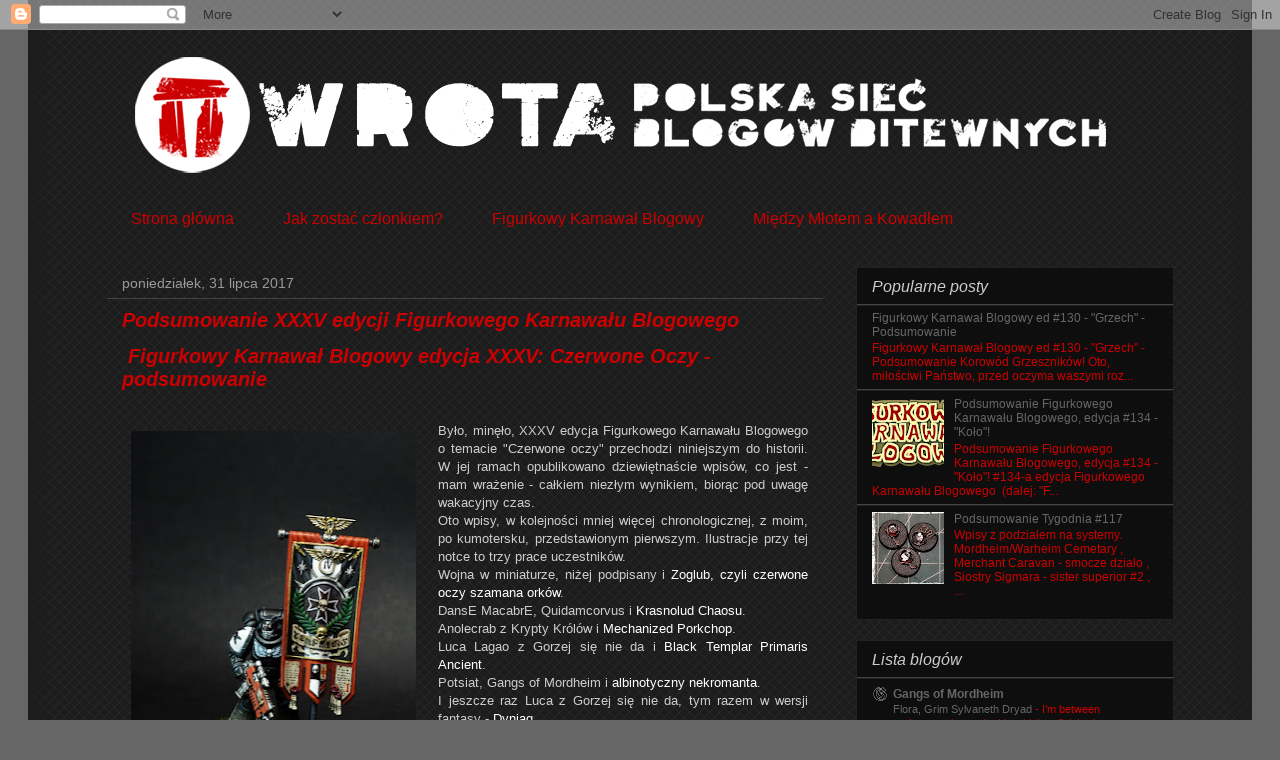

--- FILE ---
content_type: text/html; charset=UTF-8
request_url: https://bitewne-wrota.blogspot.com/2017/07/
body_size: 58118
content:
<!DOCTYPE html>
<html class='v2' dir='ltr' lang='pl'>
<head>
<link href='https://www.blogger.com/static/v1/widgets/335934321-css_bundle_v2.css' rel='stylesheet' type='text/css'/>
<meta content='width=1100' name='viewport'/>
<meta content='text/html; charset=UTF-8' http-equiv='Content-Type'/>
<meta content='blogger' name='generator'/>
<link href='https://bitewne-wrota.blogspot.com/favicon.ico' rel='icon' type='image/x-icon'/>
<link href='https://bitewne-wrota.blogspot.com/2017/07/' rel='canonical'/>
<link rel="alternate" type="application/atom+xml" title="Wrota - polska sieć blogów poświęconych grom bitewnym! - Atom" href="https://bitewne-wrota.blogspot.com/feeds/posts/default" />
<link rel="alternate" type="application/rss+xml" title="Wrota - polska sieć blogów poświęconych grom bitewnym! - RSS" href="https://bitewne-wrota.blogspot.com/feeds/posts/default?alt=rss" />
<link rel="service.post" type="application/atom+xml" title="Wrota - polska sieć blogów poświęconych grom bitewnym! - Atom" href="https://www.blogger.com/feeds/2282629027480115778/posts/default" />
<!--Can't find substitution for tag [blog.ieCssRetrofitLinks]-->
<meta content='https://bitewne-wrota.blogspot.com/2017/07/' property='og:url'/>
<meta content='Wrota - polska sieć blogów poświęconych grom bitewnym!' property='og:title'/>
<meta content='' property='og:description'/>
<title>Wrota - polska sieć blogów poświęconych grom bitewnym!: lipca 2017</title>
<style id='page-skin-1' type='text/css'><!--
/*
-----------------------------------------------
Blogger Template Style
Name:     Awesome Inc.
Designer: Tina Chen
URL:      tinachen.org
----------------------------------------------- */
/* Content
----------------------------------------------- */
body {
font: normal normal 13px Arial, Tahoma, Helvetica, FreeSans, sans-serif;
color: #cccccc;
background: #666666 url(//4.bp.blogspot.com/-LIKerb6FyXc/UIqSfs0hB9I/AAAAAAAABCI/UHQPSMxvv_8/s0/sadasd.png) repeat-y scroll top center;
}
html body .content-outer {
min-width: 0;
max-width: 100%;
width: 100%;
}
a:link {
text-decoration: none;
color: #ffffff;
}
a:visited {
text-decoration: none;
color: #ff0000;
}
a:hover {
text-decoration: underline;
color: #990000;
}
.body-fauxcolumn-outer .cap-top {
position: absolute;
z-index: 1;
height: 276px;
width: 100%;
background: transparent none repeat-x scroll top left;
_background-image: none;
}
/* Columns
----------------------------------------------- */
.content-inner {
padding: 0;
}
.header-inner .section {
margin: 0 16px;
}
.tabs-inner .section {
margin: 0 16px;
}
.main-inner {
padding-top: 30px;
}
.main-inner .column-center-inner,
.main-inner .column-left-inner,
.main-inner .column-right-inner {
padding: 0 5px;
}
*+html body .main-inner .column-center-inner {
margin-top: -30px;
}
#layout .main-inner .column-center-inner {
margin-top: 0;
}
/* Header
----------------------------------------------- */
.header-outer {
margin: 0 0 0 0;
background: transparent none repeat scroll 0 0;
}
.Header h1 {
font: normal bold 42px Impact, sans-serif;
color: #45818e;
text-shadow: 0 0 -1px #000000;
}
.Header h1 a {
color: #45818e;
}
.Header .description {
font: normal normal 14px Arial, Tahoma, Helvetica, FreeSans, sans-serif;
color: #ffffff;
}
.header-inner .Header .titlewrapper,
.header-inner .Header .descriptionwrapper {
padding-left: 0;
padding-right: 0;
margin-bottom: 0;
}
.header-inner .Header .titlewrapper {
padding-top: 22px;
}
/* Tabs
----------------------------------------------- */
.tabs-outer {
overflow: hidden;
position: relative;
background: transparent none repeat scroll 0 0;
}
#layout .tabs-outer {
overflow: visible;
}
.tabs-cap-top, .tabs-cap-bottom {
position: absolute;
width: 100%;
border-top: 1px solid transparent;
}
.tabs-cap-bottom {
bottom: 0;
}
.tabs-inner .widget li a {
display: inline-block;
margin: 0;
padding: .6em 1.5em;
font: normal normal 16px 'Trebuchet MS', Trebuchet, sans-serif;
color: #cc0000;
border-top: 1px solid transparent;
border-bottom: 1px solid transparent;
border-left: 1px solid transparent;
height: 16px;
line-height: 16px;
}
.tabs-inner .widget li:last-child a {
border-right: 1px solid transparent;
}
.tabs-inner .widget li.selected a, .tabs-inner .widget li a:hover {
background: #cc0000 none repeat-x scroll 0 -100px;
color: #ffffff;
}
/* Headings
----------------------------------------------- */
h2 {
font: italic normal 16px 'Trebuchet MS', Trebuchet, sans-serif;
color: #cccccc;
}
/* Widgets
----------------------------------------------- */
.main-inner .section {
margin: 0 27px;
padding: 0;
}
.main-inner .column-left-outer,
.main-inner .column-right-outer {
margin-top: 0;
}
#layout .main-inner .column-left-outer,
#layout .main-inner .column-right-outer {
margin-top: 0;
}
.main-inner .column-left-inner,
.main-inner .column-right-inner {
background: transparent none repeat 0 0;
-moz-box-shadow: 0 0 0 rgba(0, 0, 0, .2);
-webkit-box-shadow: 0 0 0 rgba(0, 0, 0, .2);
-goog-ms-box-shadow: 0 0 0 rgba(0, 0, 0, .2);
box-shadow: 0 0 0 rgba(0, 0, 0, .2);
-moz-border-radius: 0;
-webkit-border-radius: 0;
-goog-ms-border-radius: 0;
border-radius: 0;
}
#layout .main-inner .column-left-inner,
#layout .main-inner .column-right-inner {
margin-top: 0;
}
.sidebar .widget {
font: normal normal 12px Verdana, Geneva, sans-serif;
color: #cccccc;
}
.sidebar .widget a:link {
color: #666666;
}
.sidebar .widget a:visited {
color: #444444;
}
.sidebar .widget a:hover {
color: #cccccc;
}
.sidebar .widget h2 {
text-shadow: 0 0 -1px #000000;
}
.main-inner .widget {
background-color: #0e0e0e;
border: 1px solid #222222;
padding: 0 15px 15px;
margin: 20px -16px;
-moz-box-shadow: 0 0 0 rgba(0, 0, 0, .2);
-webkit-box-shadow: 0 0 0 rgba(0, 0, 0, .2);
-goog-ms-box-shadow: 0 0 0 rgba(0, 0, 0, .2);
box-shadow: 0 0 0 rgba(0, 0, 0, .2);
-moz-border-radius: 0;
-webkit-border-radius: 0;
-goog-ms-border-radius: 0;
border-radius: 0;
}
.main-inner .widget h2 {
margin: 0 -15px;
padding: .6em 15px .5em;
border-bottom: 1px solid #444444;
}
.footer-inner .widget h2 {
padding: 0 0 .4em;
border-bottom: 1px solid #444444;
}
.main-inner .widget h2 + div, .footer-inner .widget h2 + div {
border-top: 1px solid #222222;
padding-top: 8px;
}
.main-inner .widget .widget-content {
margin: 0 -15px;
padding: 7px 15px 0;
}
.main-inner .widget ul, .main-inner .widget #ArchiveList ul.flat {
margin: -8px -15px 0;
padding: 0;
list-style: none;
}
.main-inner .widget #ArchiveList {
margin: -8px 0 0;
}
.main-inner .widget ul li, .main-inner .widget #ArchiveList ul.flat li {
padding: .5em 15px;
text-indent: 0;
color: #cc0000;
border-top: 1px solid #222222;
border-bottom: 1px solid #444444;
}
.main-inner .widget #ArchiveList ul li {
padding-top: .25em;
padding-bottom: .25em;
}
.main-inner .widget ul li:first-child, .main-inner .widget #ArchiveList ul.flat li:first-child {
border-top: none;
}
.main-inner .widget ul li:last-child, .main-inner .widget #ArchiveList ul.flat li:last-child {
border-bottom: none;
}
.post-body {
position: relative;
}
.main-inner .widget .post-body ul {
padding: 0 2.5em;
margin: .5em 0;
list-style: disc;
}
.main-inner .widget .post-body ul li {
padding: 0.25em 0;
margin-bottom: .25em;
color: #cccccc;
border: none;
}
.footer-inner .widget ul {
padding: 0;
list-style: none;
}
.widget .zippy {
color: #cc0000;
}
/* Posts
----------------------------------------------- */
body .main-inner .Blog {
padding: 0;
margin-bottom: 1em;
background-color: transparent;
border: none;
-moz-box-shadow: 0 0 0 rgba(0, 0, 0, 0);
-webkit-box-shadow: 0 0 0 rgba(0, 0, 0, 0);
-goog-ms-box-shadow: 0 0 0 rgba(0, 0, 0, 0);
box-shadow: 0 0 0 rgba(0, 0, 0, 0);
}
.main-inner .section:last-child .Blog:last-child {
padding: 0;
margin-bottom: 1em;
}
.main-inner .widget h2.date-header {
margin: 0 -15px 1px;
padding: 0 0 0 0;
font: normal normal 14px Arial, Tahoma, Helvetica, FreeSans, sans-serif;
color: #999999;
background: transparent none no-repeat scroll top left;
border-top: 0 solid #222222;
border-bottom: 1px solid #444444;
-moz-border-radius-topleft: 0;
-moz-border-radius-topright: 0;
-webkit-border-top-left-radius: 0;
-webkit-border-top-right-radius: 0;
border-top-left-radius: 0;
border-top-right-radius: 0;
position: static;
bottom: 100%;
right: 15px;
text-shadow: 0 0 -1px #000000;
}
.main-inner .widget h2.date-header span {
font: normal normal 14px Arial, Tahoma, Helvetica, FreeSans, sans-serif;
display: block;
padding: .5em 15px;
border-left: 0 solid #222222;
border-right: 0 solid #222222;
}
.date-outer {
position: relative;
margin: 30px 0 20px;
padding: 0 15px;
background-color: transparent;
border: 1px solid transparent;
-moz-box-shadow: 0 0 0 rgba(0, 0, 0, .2);
-webkit-box-shadow: 0 0 0 rgba(0, 0, 0, .2);
-goog-ms-box-shadow: 0 0 0 rgba(0, 0, 0, .2);
box-shadow: 0 0 0 rgba(0, 0, 0, .2);
-moz-border-radius: 0;
-webkit-border-radius: 0;
-goog-ms-border-radius: 0;
border-radius: 0;
}
.date-outer:first-child {
margin-top: 0;
}
.date-outer:last-child {
margin-bottom: 20px;
-moz-border-radius-bottomleft: 0;
-moz-border-radius-bottomright: 0;
-webkit-border-bottom-left-radius: 0;
-webkit-border-bottom-right-radius: 0;
-goog-ms-border-bottom-left-radius: 0;
-goog-ms-border-bottom-right-radius: 0;
border-bottom-left-radius: 0;
border-bottom-right-radius: 0;
}
.date-posts {
margin: 0 -15px;
padding: 0 15px;
clear: both;
}
.post-outer, .inline-ad {
border-top: 1px solid #76a5af;
margin: 0 -15px;
padding: 15px 15px;
}
.post-outer {
padding-bottom: 10px;
}
.post-outer:first-child {
padding-top: 0;
border-top: none;
}
.post-outer:last-child, .inline-ad:last-child {
border-bottom: none;
}
.post-body {
position: relative;
}
.post-body img {
padding: 8px;
background: transparent;
border: 1px solid transparent;
-moz-box-shadow: 0 0 0 rgba(0, 0, 0, .2);
-webkit-box-shadow: 0 0 0 rgba(0, 0, 0, .2);
box-shadow: 0 0 0 rgba(0, 0, 0, .2);
-moz-border-radius: 0;
-webkit-border-radius: 0;
border-radius: 0;
}
h3.post-title, h4 {
font: italic bold 20px 'Trebuchet MS', Trebuchet, sans-serif;
color: #cc0000;
}
h3.post-title a {
font: italic bold 20px 'Trebuchet MS', Trebuchet, sans-serif;
color: #cc0000;
}
h3.post-title a:hover {
color: #990000;
text-decoration: underline;
}
.post-header {
margin: 0 0 1em;
}
.post-body {
line-height: 1.4;
}
.post-outer h2 {
color: #cccccc;
}
.post-footer {
margin: 1.5em 0 0;
}
#blog-pager {
padding: 15px;
font-size: 120%;
background-color: transparent;
border: 1px solid #222222;
-moz-box-shadow: 0 0 0 rgba(0, 0, 0, .2);
-webkit-box-shadow: 0 0 0 rgba(0, 0, 0, .2);
-goog-ms-box-shadow: 0 0 0 rgba(0, 0, 0, .2);
box-shadow: 0 0 0 rgba(0, 0, 0, .2);
-moz-border-radius: 0;
-webkit-border-radius: 0;
-goog-ms-border-radius: 0;
border-radius: 0;
-moz-border-radius-topleft: 0;
-moz-border-radius-topright: 0;
-webkit-border-top-left-radius: 0;
-webkit-border-top-right-radius: 0;
-goog-ms-border-top-left-radius: 0;
-goog-ms-border-top-right-radius: 0;
border-top-left-radius: 0;
border-top-right-radius-topright: 0;
margin-top: 1em;
}
.blog-feeds, .post-feeds {
margin: 1em 0;
text-align: center;
color: #ffffff;
}
.blog-feeds a, .post-feeds a {
color: #888888;
}
.blog-feeds a:visited, .post-feeds a:visited {
color: #444444;
}
.blog-feeds a:hover, .post-feeds a:hover {
color: #cccccc;
}
.post-outer .comments {
margin-top: 2em;
}
/* Comments
----------------------------------------------- */
.comments .comments-content .icon.blog-author {
background-repeat: no-repeat;
background-image: url([data-uri]);
}
.comments .comments-content .loadmore a {
border-top: 1px solid transparent;
border-bottom: 1px solid transparent;
}
.comments .continue {
border-top: 2px solid transparent;
}
/* Footer
----------------------------------------------- */
.footer-outer {
margin: -0 0 -1px;
padding: 0 0 0;
color: #ffffff;
overflow: hidden;
}
.footer-fauxborder-left {
border-top: 1px solid #222222;
background: #000000 none repeat scroll 0 0;
-moz-box-shadow: 0 0 0 rgba(0, 0, 0, .2);
-webkit-box-shadow: 0 0 0 rgba(0, 0, 0, .2);
-goog-ms-box-shadow: 0 0 0 rgba(0, 0, 0, .2);
box-shadow: 0 0 0 rgba(0, 0, 0, .2);
margin: 0 -0;
}
/* Mobile
----------------------------------------------- */
body.mobile {
background-size: auto;
}
.mobile .body-fauxcolumn-outer {
background: transparent none repeat scroll top left;
}
*+html body.mobile .main-inner .column-center-inner {
margin-top: 0;
}
.mobile .main-inner .widget {
padding: 0 0 15px;
}
.mobile .main-inner .widget h2 + div,
.mobile .footer-inner .widget h2 + div {
border-top: none;
padding-top: 0;
}
.mobile .footer-inner .widget h2 {
padding: 0.5em 0;
border-bottom: none;
}
.mobile .main-inner .widget .widget-content {
margin: 0;
padding: 7px 0 0;
}
.mobile .main-inner .widget ul,
.mobile .main-inner .widget #ArchiveList ul.flat {
margin: 0 -15px 0;
}
.mobile .main-inner .widget h2.date-header {
right: 0;
}
.mobile .date-header span {
padding: 0.4em 0;
}
.mobile .date-outer:first-child {
margin-bottom: 0;
border: 1px solid transparent;
-moz-border-radius-topleft: 0;
-moz-border-radius-topright: 0;
-webkit-border-top-left-radius: 0;
-webkit-border-top-right-radius: 0;
-goog-ms-border-top-left-radius: 0;
-goog-ms-border-top-right-radius: 0;
border-top-left-radius: 0;
border-top-right-radius: 0;
}
.mobile .date-outer {
border-color: transparent;
border-width: 0 1px 1px;
}
.mobile .date-outer:last-child {
margin-bottom: 0;
}
.mobile .main-inner {
padding: 0;
}
.mobile .header-inner .section {
margin: 0;
}
.mobile .post-outer, .mobile .inline-ad {
padding: 5px 0;
}
.mobile .tabs-inner .section {
margin: 0 10px;
}
.mobile .main-inner .widget h2 {
margin: 0;
padding: 0;
}
.mobile .main-inner .widget h2.date-header span {
padding: 0;
}
.mobile .main-inner .widget .widget-content {
margin: 0;
padding: 7px 0 0;
}
.mobile #blog-pager {
border: 1px solid transparent;
background: #000000 none repeat scroll 0 0;
}
.mobile .main-inner .column-left-inner,
.mobile .main-inner .column-right-inner {
background: transparent none repeat 0 0;
-moz-box-shadow: none;
-webkit-box-shadow: none;
-goog-ms-box-shadow: none;
box-shadow: none;
}
.mobile .date-posts {
margin: 0;
padding: 0;
}
.mobile .footer-fauxborder-left {
margin: 0;
border-top: inherit;
}
.mobile .main-inner .section:last-child .Blog:last-child {
margin-bottom: 0;
}
.mobile-index-contents {
color: #cccccc;
}
.mobile .mobile-link-button {
background: #ffffff none repeat scroll 0 0;
}
.mobile-link-button a:link, .mobile-link-button a:visited {
color: #ffffff;
}
.mobile .tabs-inner .PageList .widget-content {
background: transparent;
border-top: 1px solid;
border-color: transparent;
color: #cc0000;
}
.mobile .tabs-inner .PageList .widget-content .pagelist-arrow {
border-left: 1px solid transparent;
}

--></style>
<style id='template-skin-1' type='text/css'><!--
body {
min-width: 1100px;
}
.content-outer, .content-fauxcolumn-outer, .region-inner {
min-width: 1100px;
max-width: 1100px;
_width: 1100px;
}
.main-inner .columns {
padding-left: 0px;
padding-right: 350px;
}
.main-inner .fauxcolumn-center-outer {
left: 0px;
right: 350px;
/* IE6 does not respect left and right together */
_width: expression(this.parentNode.offsetWidth -
parseInt("0px") -
parseInt("350px") + 'px');
}
.main-inner .fauxcolumn-left-outer {
width: 0px;
}
.main-inner .fauxcolumn-right-outer {
width: 350px;
}
.main-inner .column-left-outer {
width: 0px;
right: 100%;
margin-left: -0px;
}
.main-inner .column-right-outer {
width: 350px;
margin-right: -350px;
}
#layout {
min-width: 0;
}
#layout .content-outer {
min-width: 0;
width: 800px;
}
#layout .region-inner {
min-width: 0;
width: auto;
}
body#layout div.add_widget {
padding: 8px;
}
body#layout div.add_widget a {
margin-left: 32px;
}
--></style>
<style>
    body {background-image:url(\/\/4.bp.blogspot.com\/-LIKerb6FyXc\/UIqSfs0hB9I\/AAAAAAAABCI\/UHQPSMxvv_8\/s0\/sadasd.png);}
    
@media (max-width: 200px) { body {background-image:url(\/\/4.bp.blogspot.com\/-LIKerb6FyXc\/UIqSfs0hB9I\/AAAAAAAABCI\/UHQPSMxvv_8\/w200\/sadasd.png);}}
@media (max-width: 400px) and (min-width: 201px) { body {background-image:url(\/\/4.bp.blogspot.com\/-LIKerb6FyXc\/UIqSfs0hB9I\/AAAAAAAABCI\/UHQPSMxvv_8\/w400\/sadasd.png);}}
@media (max-width: 800px) and (min-width: 401px) { body {background-image:url(\/\/4.bp.blogspot.com\/-LIKerb6FyXc\/UIqSfs0hB9I\/AAAAAAAABCI\/UHQPSMxvv_8\/w800\/sadasd.png);}}
@media (max-width: 1200px) and (min-width: 801px) { body {background-image:url(\/\/4.bp.blogspot.com\/-LIKerb6FyXc\/UIqSfs0hB9I\/AAAAAAAABCI\/UHQPSMxvv_8\/w1200\/sadasd.png);}}
/* Last tag covers anything over one higher than the previous max-size cap. */
@media (min-width: 1201px) { body {background-image:url(\/\/4.bp.blogspot.com\/-LIKerb6FyXc\/UIqSfs0hB9I\/AAAAAAAABCI\/UHQPSMxvv_8\/w1600\/sadasd.png);}}
  </style>
<link href='https://www.blogger.com/dyn-css/authorization.css?targetBlogID=2282629027480115778&amp;zx=38193eaa-53cc-4659-8fb7-0f10a3f141f0' media='none' onload='if(media!=&#39;all&#39;)media=&#39;all&#39;' rel='stylesheet'/><noscript><link href='https://www.blogger.com/dyn-css/authorization.css?targetBlogID=2282629027480115778&amp;zx=38193eaa-53cc-4659-8fb7-0f10a3f141f0' rel='stylesheet'/></noscript>
<meta name='google-adsense-platform-account' content='ca-host-pub-1556223355139109'/>
<meta name='google-adsense-platform-domain' content='blogspot.com'/>

</head>
<body class='loading variant-dark'>
<div class='navbar section' id='navbar' name='Pasek nawigacyjny'><div class='widget Navbar' data-version='1' id='Navbar1'><script type="text/javascript">
    function setAttributeOnload(object, attribute, val) {
      if(window.addEventListener) {
        window.addEventListener('load',
          function(){ object[attribute] = val; }, false);
      } else {
        window.attachEvent('onload', function(){ object[attribute] = val; });
      }
    }
  </script>
<div id="navbar-iframe-container"></div>
<script type="text/javascript" src="https://apis.google.com/js/platform.js"></script>
<script type="text/javascript">
      gapi.load("gapi.iframes:gapi.iframes.style.bubble", function() {
        if (gapi.iframes && gapi.iframes.getContext) {
          gapi.iframes.getContext().openChild({
              url: 'https://www.blogger.com/navbar/2282629027480115778?origin\x3dhttps://bitewne-wrota.blogspot.com',
              where: document.getElementById("navbar-iframe-container"),
              id: "navbar-iframe"
          });
        }
      });
    </script><script type="text/javascript">
(function() {
var script = document.createElement('script');
script.type = 'text/javascript';
script.src = '//pagead2.googlesyndication.com/pagead/js/google_top_exp.js';
var head = document.getElementsByTagName('head')[0];
if (head) {
head.appendChild(script);
}})();
</script>
</div></div>
<div class='body-fauxcolumns'>
<div class='fauxcolumn-outer body-fauxcolumn-outer'>
<div class='cap-top'>
<div class='cap-left'></div>
<div class='cap-right'></div>
</div>
<div class='fauxborder-left'>
<div class='fauxborder-right'></div>
<div class='fauxcolumn-inner'>
</div>
</div>
<div class='cap-bottom'>
<div class='cap-left'></div>
<div class='cap-right'></div>
</div>
</div>
</div>
<div class='content'>
<div class='content-fauxcolumns'>
<div class='fauxcolumn-outer content-fauxcolumn-outer'>
<div class='cap-top'>
<div class='cap-left'></div>
<div class='cap-right'></div>
</div>
<div class='fauxborder-left'>
<div class='fauxborder-right'></div>
<div class='fauxcolumn-inner'>
</div>
</div>
<div class='cap-bottom'>
<div class='cap-left'></div>
<div class='cap-right'></div>
</div>
</div>
</div>
<div class='content-outer'>
<div class='content-cap-top cap-top'>
<div class='cap-left'></div>
<div class='cap-right'></div>
</div>
<div class='fauxborder-left content-fauxborder-left'>
<div class='fauxborder-right content-fauxborder-right'></div>
<div class='content-inner'>
<header>
<div class='header-outer'>
<div class='header-cap-top cap-top'>
<div class='cap-left'></div>
<div class='cap-right'></div>
</div>
<div class='fauxborder-left header-fauxborder-left'>
<div class='fauxborder-right header-fauxborder-right'></div>
<div class='region-inner header-inner'>
<div class='header section' id='header' name='Nagłówek'><div class='widget Header' data-version='1' id='Header1'>
<div id='header-inner'>
<a href='https://bitewne-wrota.blogspot.com/' style='display: block'>
<img alt='Wrota - polska sieć blogów poświęconych grom bitewnym!' height='170px; ' id='Header1_headerimg' src='https://blogger.googleusercontent.com/img/b/R29vZ2xl/AVvXsEjkOj5rkC0NFi69PmkhGeWRcOD5SRzJNq6mkNFbgLtnPxHFULS_LabiFVwiRXGomEUytlWo71W4ScnSe0YZSfRKCjg__0T6TfR3_wCYQvjLKuum6Ho1ezVhvl8G4c3UPJM5BjVTZ34iq3KK/s1600/wrota_white.png' style='display: block' width='1000px; '/>
</a>
</div>
</div></div>
</div>
</div>
<div class='header-cap-bottom cap-bottom'>
<div class='cap-left'></div>
<div class='cap-right'></div>
</div>
</div>
</header>
<div class='tabs-outer'>
<div class='tabs-cap-top cap-top'>
<div class='cap-left'></div>
<div class='cap-right'></div>
</div>
<div class='fauxborder-left tabs-fauxborder-left'>
<div class='fauxborder-right tabs-fauxborder-right'></div>
<div class='region-inner tabs-inner'>
<div class='tabs section' id='crosscol' name='Wszystkie kolumny'><div class='widget PageList' data-version='1' id='PageList1'>
<h2>Strony</h2>
<div class='widget-content'>
<ul>
<li>
<a href='https://bitewne-wrota.blogspot.com/'>Strona główna</a>
</li>
<li>
<a href='https://bitewne-wrota.blogspot.com/p/strona-testowa.html'>Jak zostać członkiem?</a>
</li>
<li>
<a href='http://quidamcorvus.blogspot.com/p/fkb.html'>Figurkowy Karnawał Blogowy</a>
</li>
<li>
<a href='http://quidamcorvus.blogspot.com/p/miedzy-motem-kowadem-czyli-maniex-i-qc.html'>Między Młotem a Kowadłem</a>
</li>
</ul>
<div class='clear'></div>
</div>
</div></div>
<div class='tabs no-items section' id='crosscol-overflow' name='Cross-Column 2'></div>
</div>
</div>
<div class='tabs-cap-bottom cap-bottom'>
<div class='cap-left'></div>
<div class='cap-right'></div>
</div>
</div>
<div class='main-outer'>
<div class='main-cap-top cap-top'>
<div class='cap-left'></div>
<div class='cap-right'></div>
</div>
<div class='fauxborder-left main-fauxborder-left'>
<div class='fauxborder-right main-fauxborder-right'></div>
<div class='region-inner main-inner'>
<div class='columns fauxcolumns'>
<div class='fauxcolumn-outer fauxcolumn-center-outer'>
<div class='cap-top'>
<div class='cap-left'></div>
<div class='cap-right'></div>
</div>
<div class='fauxborder-left'>
<div class='fauxborder-right'></div>
<div class='fauxcolumn-inner'>
</div>
</div>
<div class='cap-bottom'>
<div class='cap-left'></div>
<div class='cap-right'></div>
</div>
</div>
<div class='fauxcolumn-outer fauxcolumn-left-outer'>
<div class='cap-top'>
<div class='cap-left'></div>
<div class='cap-right'></div>
</div>
<div class='fauxborder-left'>
<div class='fauxborder-right'></div>
<div class='fauxcolumn-inner'>
</div>
</div>
<div class='cap-bottom'>
<div class='cap-left'></div>
<div class='cap-right'></div>
</div>
</div>
<div class='fauxcolumn-outer fauxcolumn-right-outer'>
<div class='cap-top'>
<div class='cap-left'></div>
<div class='cap-right'></div>
</div>
<div class='fauxborder-left'>
<div class='fauxborder-right'></div>
<div class='fauxcolumn-inner'>
</div>
</div>
<div class='cap-bottom'>
<div class='cap-left'></div>
<div class='cap-right'></div>
</div>
</div>
<!-- corrects IE6 width calculation -->
<div class='columns-inner'>
<div class='column-center-outer'>
<div class='column-center-inner'>
<div class='main section' id='main' name='Główny'><div class='widget Blog' data-version='1' id='Blog1'>
<div class='blog-posts hfeed'>

          <div class="date-outer">
        
<h2 class='date-header'><span>poniedziałek, 31 lipca 2017</span></h2>

          <div class="date-posts">
        
<div class='post-outer'>
<div class='post hentry uncustomized-post-template' itemprop='blogPost' itemscope='itemscope' itemtype='http://schema.org/BlogPosting'>
<meta content='https://blogger.googleusercontent.com/img/b/R29vZ2xl/AVvXsEjd6JWRUM1FSTcfJOt7jJjMrv6tsbrpg-BF0N8wLHCc6JD9WzHUiD-SkDiNAJGZIFNx6jI0LzH9Pz0ITddWIJHE1ltoNygyEbch8oHvVg93NXu1CJAJJZeQQFQKfF-4gyX599WWwE59eI0/s400/tmpl-2.jpg' itemprop='image_url'/>
<meta content='2282629027480115778' itemprop='blogId'/>
<meta content='6217266296190803693' itemprop='postId'/>
<a name='6217266296190803693'></a>
<h3 class='post-title entry-title' itemprop='name'>
<a href='https://bitewne-wrota.blogspot.com/2017/07/podsumowanie-xxxv-edycji-figurkowego_31.html'>Podsumowanie XXXV edycji Figurkowego Karnawału Blogowego</a>
</h3>
<div class='post-header'>
<div class='post-header-line-1'></div>
</div>
<div class='post-body entry-content' id='post-body-6217266296190803693' itemprop='description articleBody'>
<h3 class="post-title entry-title" itemprop="name">
&nbsp;<a href="http://miniwojna.blogspot.com/2017/07/figurkowy-karnawa-blogowy-edycja-xxxv.html" target="_blank">Figurkowy Karnawał Blogowy edycja XXXV: Czerwone Oczy - podsumowanie</a></h3>
<div class="post-header">
<div class="post-header-line-1">
</div>
</div>
<br />
<div class="post-body entry-content" id="post-body-2662566570154919310" itemprop="description articleBody">
<div dir="ltr" trbidi="on">
<div class="separator" style="clear: both; text-align: center;">
<a href="https://blogger.googleusercontent.com/img/b/R29vZ2xl/AVvXsEjd6JWRUM1FSTcfJOt7jJjMrv6tsbrpg-BF0N8wLHCc6JD9WzHUiD-SkDiNAJGZIFNx6jI0LzH9Pz0ITddWIJHE1ltoNygyEbch8oHvVg93NXu1CJAJJZeQQFQKfF-4gyX599WWwE59eI0/s1600/tmpl-2.jpg" imageanchor="1" style="clear: left; float: left; margin-bottom: 1em; margin-right: 1em;"><img border="0" data-original-height="1042" data-original-width="744" height="400" src="https://blogger.googleusercontent.com/img/b/R29vZ2xl/AVvXsEjd6JWRUM1FSTcfJOt7jJjMrv6tsbrpg-BF0N8wLHCc6JD9WzHUiD-SkDiNAJGZIFNx6jI0LzH9Pz0ITddWIJHE1ltoNygyEbch8oHvVg93NXu1CJAJJZeQQFQKfF-4gyX599WWwE59eI0/s400/tmpl-2.jpg" width="285" /></a></div>
<div style="text-align: justify;">
Było, minęło, XXXV edycja Figurkowego Karnawału Blogowego o temacie 
"Czerwone oczy" przechodzi niniejszym do historii. W jej ramach 
opublikowano dziewiętnaście wpisów, co jest - mam wrażenie - całkiem 
niezłym wynikiem, biorąc pod uwagę wakacyjny czas.</div>
<div style="text-align: justify;">
</div>
<div style="text-align: justify;">
Oto wpisy, w kolejności mniej więcej chronologicznej, z moim, po 
kumotersku, przedstawionym pierwszym. Ilustracje przy tej notce to trzy 
prace uczestników.</div>
<div style="text-align: justify;">
</div>
<div style="text-align: justify;">
Wojna w miniaturze, niżej podpisany i <a href="http://miniwojna.blogspot.com/2017/07/zoglub-czerwone-oczy-szamana-orkow.html" target="_blank">Zoglub, czyli czerwone oczy szamana orków</a>.</div>
<div style="text-align: justify;">
</div>
<div style="text-align: justify;">
DansE MacabrE, Quidamcorvus i <a href="http://quidamcorvus.blogspot.com/2017/07/figurkowy-karnawa-blogowy-edycja-35.html" target="_blank">Krasnolud Chaosu</a>.</div>
<div style="text-align: justify;">
</div>
<div style="text-align: justify;">
Anolecrab z Krypty Królów i<a href="http://kryptakrolow.blogspot.com/2017/07/mechanized-porkchop.html" target="_blank"> Mechanized Porkchop</a>.</div>
<div style="text-align: justify;">
</div>
<div style="text-align: justify;">
Luca Lagao z Gorzej się nie da i <a href="http://gorzejsienieda.blogspot.com/2017/07/figurkowy-karnawa-blogowy-xxxv-czerwone.html" target="_blank">Black Templar Primaris Ancient</a>.</div>
<div style="text-align: justify;">
</div>
<div style="text-align: justify;">
Potsiat, Gangs of Mordheim i <a href="http://gangsofmordheim.blogspot.com/2017/07/fkb-xxxv-albino-necromancer.html" target="_blank">albinotyczny nekromanta</a>.</div>
<div style="text-align: justify;">
</div>
<div style="text-align: justify;">
I jeszcze raz Luca z Gorzej się nie da, tym razem w wersji fantasy - <a href="http://gorzejsienieda.blogspot.de/2017/07/figurkowy-karnawa-blogowy-xxxv-czerwone_13.html" target="_blank">Dyniaq</a>.</div>
<div style="text-align: justify;">
</div>
<div style="text-align: justify;">
Gervaz prowadzący Bitewniakowe Pogranicza pokazał nam <a href="http://bitewniakowepogranicza.blogspot.com/2017/07/figurkowy-karnawa-blogowy-35-czerwone.html" target="_blank">Queeka Headtakera</a>.</div>
<div style="text-align: justify;">
</div>
<div style="text-align: justify;">
Dominig z bloga Kostka Domina przedstawił <a href="http://kostkadomina.blogspot.com/2017/07/fkb-xxxv-czerwone-oczy-plague-marine-1.html" target="_blank">plugawego marine</a>.</div>
<div style="text-align: justify;">
</div>
<div style="text-align: justify;">
Tomek z Sobie maluję pokazał dioramę z <a href="https://sobie-maluje.blogspot.com/2017/07/figurkowy-karnawa-blogowy-edycja-35.html" target="_blank">Karnofagiem</a>.</div>
<div style="text-align: justify;">
</div>
<div style="text-align: justify;">
Krzysztof z MiniWarriors pokazał <a href="http://mw.dustbrothers.pl/red-eyes-lord-relictor-czerwono-oki-lord-ksiadz/" target="_blank">czerwonookiego Lorda Relictora</a>.</div>
<div style="text-align: justify;">
</div>
<div style="text-align: justify;">
Koyoth z Shadow Grey i jego <a href="http://koyoth.blogspot.com/2017/07/figurkowy-karnawa-blogowy-edxxxv.html" target="_blank">manticora z lordem Chaosu</a> na pokładzie.</div>
<div style="text-align: justify;">
</div>
<div style="text-align: justify;">
Skavenblight z Hakostwa wraz z jej <a href="https://hakostwo.blogspot.com/2017/07/figurkowy-karnawa-blogowy-edycja-xxxv.html" target="_blank">Durburzem, królem goblinów</a>.</div>
<div style="text-align: justify;">
</div>
<div style="text-align: justify;">
Dhil Morgan z Abiger Industry pokazał.... <a href="https://abigerindustry.blogspot.com/2017/07/fkb-edycja-xxxv-czerwone-oczy.html" target="_blank">dużo pokazał, zerknijcie sami:)</a></div>
<div style="text-align: justify;">
</div>
<div style="text-align: justify;">
Ponownie Krzysztof, tym razem w swoim wcieleniu alternatywnodrugowojennym i <a href="http://dustbrothers.pl/fkb-35-red-eyes-red-eyes-horten-is-approaching-czerwone-oczy-horten-nadlatuje/" target="_blank">Czerwonooki Horten</a>.</div>
<div style="text-align: justify;">
</div>
<div style="text-align: justify;">
I - last but not least - Diadu z Lasu z <a href="http://dziadu-z-lasu.blogspot.com/2017/07/wez-ten-wilk-i-go-pajak.html" target="_blank">warzonowym Wilczym Pająkiem</a>.<br />
<br />
Edit: jak się okazuje, Dziadu z Lasu wcale nie jest last but not least - Asterix z Valadoru na łamach Świata Valadoru pokazał <a href="http://swiatvaladoru.blogspot.com/2017/07/fkb-czerwnone-oczy.html" target="_blank">fajniutkiego szczura</a>.<br />
<br />
A Gonzo z BlackGromStudio <a href="http://blackgromstudio.blogspot.com/2017/07/fkb-odsona-xxxv-czyli-czerwone-oczy.html" target="_blank">pokazał swoją przewrotność</a>;)<br />
<br />
Grisza z bloga Flat Lazy Painter i jego stare, zgniłe, metalowe <a href="https://fatlazypainter.blogspot.com/2017/07/figurkowy-karnawa-blogowy-edycja-xxxv.html" target="_blank">śliczne nurglingi</a>.<br />
<br />
I jeszcze Maniek z Maniexite wraz z<a href="http://maniexite.blogspot.com/2017/07/figurkowy-karnawa-blogowy-edxxxv.html" target="_blank"> orkiem produkcji MaxMini</a>.<br />
<br />
A na sam koniec Mateusz z bloga The Dark Oak i jego alternatywny <a href="https://thedarkoak.blogspot.com/2017/07/alternative-armorium-cherub-iron-hands.html" target="_blank">Armorium Cherub</a>.</div>
<div style="text-align: justify;">
</div>
<div style="text-align: justify;">
Wszystkim serdecznie dziękuję za udział, kolejną edycję poprowadzi Gonzo z bloga <a href="http://blackgromstudio.blogspot.com/" target="_blank">BlackGromStudio</a>, jej tematem będą <a href="http://blackgromstudio.blogspot.com/2017/08/xxxvi-odsona-fkb-czyli-rany-i-obrazenia.html" target="_blank">rany i obrażenia</a>.</div>
<div style="text-align: justify;">
</div>
<div class="separator" style="clear: both; text-align: center;">
<a href="https://blogger.googleusercontent.com/img/b/R29vZ2xl/AVvXsEguEoLASRgckBxQmsOh_pVKeUVLOZkZOm1T7RNKPRwOeMrdig7OZFDQawsKbv-vxE-0xAUBwdvWaJFgldf6d2GVmopHsZwBSkY_34bse3u5gvE9jXYHQmWJ9n8V6P3fEUjLn8s96qFXk7M/s1600/malifaux+mechanized+porkchop+01.JPG" imageanchor="1" style="margin-left: 1em; margin-right: 1em;"><img border="0" data-original-height="800" data-original-width="1200" height="426" src="https://blogger.googleusercontent.com/img/b/R29vZ2xl/AVvXsEguEoLASRgckBxQmsOh_pVKeUVLOZkZOm1T7RNKPRwOeMrdig7OZFDQawsKbv-vxE-0xAUBwdvWaJFgldf6d2GVmopHsZwBSkY_34bse3u5gvE9jXYHQmWJ9n8V6P3fEUjLn8s96qFXk7M/s640/malifaux+mechanized+porkchop+01.JPG" width="640" /></a></div>
<br />
<div class="separator" style="clear: both; text-align: center;">
<a href="https://blogger.googleusercontent.com/img/b/R29vZ2xl/AVvXsEig0rm-ja2Q-Xybf_KexmWlSJad9bhQkc83g6iaAbPyCGD_Io2HlTdvPy5bbeiqenaarw8R2LX35uo_rV54nx8yF4d8Y_jW88wqcOk2LY19VBXAXtmdJ22ZYOtFrlgGUq5W2Pd7h6GdMWI/s1600/IMG_3319.JPG" imageanchor="1" style="margin-left: 1em; margin-right: 1em;"><img border="0" data-original-height="561" data-original-width="1200" height="298" src="https://blogger.googleusercontent.com/img/b/R29vZ2xl/AVvXsEig0rm-ja2Q-Xybf_KexmWlSJad9bhQkc83g6iaAbPyCGD_Io2HlTdvPy5bbeiqenaarw8R2LX35uo_rV54nx8yF4d8Y_jW88wqcOk2LY19VBXAXtmdJ22ZYOtFrlgGUq5W2Pd7h6GdMWI/s640/IMG_3319.JPG" width="640" /></a></div>
</div>
</div>
<div style='clear: both;'></div>
</div>
<div class='post-footer'>
<div class='post-footer-line post-footer-line-1'>
<span class='post-author vcard'>
Autor:
<span class='fn' itemprop='author' itemscope='itemscope' itemtype='http://schema.org/Person'>
<meta content='https://www.blogger.com/profile/03589197777827557940' itemprop='url'/>
<a class='g-profile' href='https://www.blogger.com/profile/03589197777827557940' rel='author' title='author profile'>
<span itemprop='name'>quidamcorvus</span>
</a>
</span>
</span>
<span class='post-timestamp'>
o
<meta content='https://bitewne-wrota.blogspot.com/2017/07/podsumowanie-xxxv-edycji-figurkowego_31.html' itemprop='url'/>
<a class='timestamp-link' href='https://bitewne-wrota.blogspot.com/2017/07/podsumowanie-xxxv-edycji-figurkowego_31.html' rel='bookmark' title='permanent link'><abbr class='published' itemprop='datePublished' title='2017-07-31T20:06:00+02:00'>20:06</abbr></a>
</span>
<span class='post-comment-link'>
<a class='comment-link' href='https://bitewne-wrota.blogspot.com/2017/07/podsumowanie-xxxv-edycji-figurkowego_31.html#comment-form' onclick=''>
Brak komentarzy:
  </a>
</span>
<span class='post-icons'>
<span class='item-control blog-admin pid-1449898659'>
<a href='https://www.blogger.com/post-edit.g?blogID=2282629027480115778&postID=6217266296190803693&from=pencil' title='Edytuj post'>
<img alt='' class='icon-action' height='18' src='https://resources.blogblog.com/img/icon18_edit_allbkg.gif' width='18'/>
</a>
</span>
</span>
<div class='post-share-buttons goog-inline-block'>
<a class='goog-inline-block share-button sb-email' href='https://www.blogger.com/share-post.g?blogID=2282629027480115778&postID=6217266296190803693&target=email' target='_blank' title='Wyślij pocztą e-mail'><span class='share-button-link-text'>Wyślij pocztą e-mail</span></a><a class='goog-inline-block share-button sb-blog' href='https://www.blogger.com/share-post.g?blogID=2282629027480115778&postID=6217266296190803693&target=blog' onclick='window.open(this.href, "_blank", "height=270,width=475"); return false;' target='_blank' title='Wrzuć na bloga'><span class='share-button-link-text'>Wrzuć na bloga</span></a><a class='goog-inline-block share-button sb-twitter' href='https://www.blogger.com/share-post.g?blogID=2282629027480115778&postID=6217266296190803693&target=twitter' target='_blank' title='Udostępnij w X'><span class='share-button-link-text'>Udostępnij w X</span></a><a class='goog-inline-block share-button sb-facebook' href='https://www.blogger.com/share-post.g?blogID=2282629027480115778&postID=6217266296190803693&target=facebook' onclick='window.open(this.href, "_blank", "height=430,width=640"); return false;' target='_blank' title='Udostępnij w usłudze Facebook'><span class='share-button-link-text'>Udostępnij w usłudze Facebook</span></a><a class='goog-inline-block share-button sb-pinterest' href='https://www.blogger.com/share-post.g?blogID=2282629027480115778&postID=6217266296190803693&target=pinterest' target='_blank' title='Udostępnij w serwisie Pinterest'><span class='share-button-link-text'>Udostępnij w serwisie Pinterest</span></a>
</div>
</div>
<div class='post-footer-line post-footer-line-2'>
<span class='post-labels'>
Etykiety:
<a href='https://bitewne-wrota.blogspot.com/search/label/Figurkowy%20Karnawa%C5%82%20Blogowy' rel='tag'>Figurkowy Karnawał Blogowy</a>
</span>
</div>
<div class='post-footer-line post-footer-line-3'>
<span class='post-location'>
</span>
</div>
</div>
</div>
</div>

          </div></div>
        

          <div class="date-outer">
        
<h2 class='date-header'><span>niedziela, 30 lipca 2017</span></h2>

          <div class="date-posts">
        
<div class='post-outer'>
<div class='post hentry uncustomized-post-template' itemprop='blogPost' itemscope='itemscope' itemtype='http://schema.org/BlogPosting'>
<meta content='https://blogger.googleusercontent.com/img/b/R29vZ2xl/AVvXsEg6wFSzCcQOdIq32-gXCHMVM7THP24DxOd9JZxzYYtu7bfPJXnNcw3w-X04VW8_EtNpcleIdwxsFtjj-4NjDawOYvGqStPZ6yU6FRQl9L1KnfUSCYqDtvfUDHTplAc8w97vZZ0m_bW1vH8x/s640/warhammer+age+of+sigmar+kharadron+overlords+arkanauts+rebasing+6.jpg' itemprop='image_url'/>
<meta content='2282629027480115778' itemprop='blogId'/>
<meta content='5706392986517909353' itemprop='postId'/>
<a name='5706392986517909353'></a>
<h3 class='post-title entry-title' itemprop='name'>
<a href='https://bitewne-wrota.blogspot.com/2017/07/podsumowanie-tygodnia-230.html'>Podsumowanie Tygodnia #230</a>
</h3>
<div class='post-header'>
<div class='post-header-line-1'></div>
</div>
<div class='post-body entry-content' id='post-body-5706392986517909353' itemprop='description articleBody'>
<div style="clear: both; font-family: Times, Times New Roman, serif; font-size: 15px;">
<b>Wpisy z podziałem na systemy.</b><br />
<b><br /></b>
<b><br /></b></div>
<div style="clear: both;">
<b>Age Of Sigmar</b></div>
<img src="https://blogger.googleusercontent.com/img/b/R29vZ2xl/AVvXsEg6wFSzCcQOdIq32-gXCHMVM7THP24DxOd9JZxzYYtu7bfPJXnNcw3w-X04VW8_EtNpcleIdwxsFtjj-4NjDawOYvGqStPZ6yU6FRQl9L1KnfUSCYqDtvfUDHTplAc8w97vZZ0m_bW1vH8x/s640/warhammer+age+of+sigmar+kharadron+overlords+arkanauts+rebasing+6.jpg" style="float: right;" width="250" /><span style="font-family: &quot;times&quot; , &quot;times new roman&quot; , serif; font-size: 15px;"><a href="http://kryptakrolow.blogspot.com/2017/07/stormcast-eternals-liberator.html">Stormcast Eternals Liberator</a> , <a href="http://minaskolmar.blogspot.com/2017/07/odejscie-imperatora.html">Odejście imperatora</a> , <a href="http://koyoth.blogspot.com/2017/07/poxwalkers-plaguebearers-9-10.html">Poxwalkers - Plaguebearers #9-10</a> , <a href="http://koyoth.blogspot.com/2017/07/figurkowy-karnawa-blogowy-edxxxv.html">Figurkowy Karnawał Blogowy - ed.XXXV - Czerwone oc...</a> , <a href="https://zapomocaberdysza.wordpress.com/2017/07/30/age-of-sigmar-ironjaw-megaboss/">Age of Sigmar: Ironjaw Megaboss</a> , <a href="https://zapomocaberdysza.wordpress.com/2017/07/30/age-of-sigmar-gorechosen/">Age  of Sigmar: Gorechosen</a> , <a href="http://wellofeternitypl.blogspot.com/2017/07/warhammer-age-of-sigmar-kharadron_25.html">Warhammer Age of Sigmar </a> , <a href="http://bitewniakowepogranicza.blogspot.com/2017/07/szkoa-podstawowa-im-sigmara-recenzja.html">Szkoła podstawowa im. Sigmara. Recenzja "Age of Si...</a> , <a href="http://nerdworkshop.blogspot.com/2017/07/celestial-vindicators-protectors-wip.html">Celestial Vindicators: Protectors WiP</a> , </span>
<br />
<div style="clear: both;">
<b>Warhammer Fantasy Battle</b></div>
<img src="https://blogger.googleusercontent.com/img/b/R29vZ2xl/AVvXsEgVAtkFjGQPvvX0XOKrua6jUib1BWlq09IM_XoTPZySngXVtFAy6KrwAi4AsJ6gWSbhxqcfsEXC7JvD3u-Vxa6yN1IMfhHOCYQ5nywOukanJ6uafAuJ7cq3cGQvwVHdZ7Gy3K3-tzGpFoM/s320/20170716_175829.jpg" style="float: right;" width="250" /><span style="font-family: &quot;times&quot; , &quot;times new roman&quot; , serif; font-size: 15px;"><a href="http://fantasywminiaturze.blogspot.com/2017/07/ghoul-regiment.html">Ghoul - regiment</a> , <a href="http://fantasywminiaturze.blogspot.com/2017/07/ghoul-21.html">Ghoul #21</a> , <a href="http://fantasywminiaturze.blogspot.com/2017/07/ghoul-20.html">Ghoul #20</a> , <a href="http://fantasywminiaturze.blogspot.com/2017/07/ghoul-19.html">Ghoul #19</a> , <a href="http://minaskolmar.blogspot.com/2017/07/odejscie-imperatora.html">Odejście imperatora</a> , <a href="http://twierdzanieumarlych.blogspot.com/2017/07/krasnoludzki-wozek.html">Krasnoludzki wózek</a> , <a href="http://miniwojna.blogspot.com/2017/07/zoglub-czerwone-oczy-szamana-orkow.html">Zoglub - czerwone oczy szamana orków </a> , </span>
<br />
<div style="clear: both;">
<b>Warhammer 40k</b></div>
<img src="https://blogger.googleusercontent.com/img/b/R29vZ2xl/AVvXsEgON2ZRMQiA2Q8IkuskuvKVRejF4aczjzXiy_qzW7x7T8zAlusO91Npf2v_ylxffzfhPDP-8AvADCC6Cc0I1bjTGZfh8KMAVeqESufqS54FMh0haov6y-CAj52S3f6BafI_FlJ3VDgbr10/s320/IMG_0026.JPG" style="float: right;" width="250" /><span style="font-family: &quot;times&quot; , &quot;times new roman&quot; , serif; font-size: 15px;"><a href="http://maciejus.blogspot.com/2017/07/dark-angel-scout.html">Dark Angel Scout </a> , <a href="http://maciejus.blogspot.com/2017/07/dark-vengeance-ravenwing-biker-2.html">Dark Vengeance Ravenwing Biker 2</a> , <a href="http://maniexite.blogspot.com/2017/07/space-husaria-vanguard-veteran-sergeant.html">Space Husaria - Vanguard Veteran sergeant</a> , <a href="http://maniexite.blogspot.com/2017/07/battle-report-shadow-war-armageddon.html">Battle Report - Shadow War Armageddon - Skitarii v...</a> , <a href="http://maniexite.blogspot.com/2017/07/space-husaria-primaris-marines.html">Space Husaria - Primaris Marines lieutenant</a> , <a href="http://maniexite.blogspot.com/2017/07/warhammer-40k-battle-report-adeptus.html">Warhammer 40k Battle Report - Adeptus Mechanicus v...</a> , <a href="http://maniexite.blogspot.com/2017/07/space-husaria-assault-squad.html">Space Husaria - Assault squad</a> , <a href="http://maniexite.blogspot.com/2017/07/space-husaria-drop-pod.html">Space Husaria - Drop Pod</a> , <a href="http://koyoth.blogspot.com/2017/07/poxwalkers-plaguebearers-9-10.html">Poxwalkers - Plaguebearers #9-10</a> , <a href="http://miniwojna.blogspot.com/2017/07/deathwing-knights.html">Deathwing Knights</a> , <a href="http://wydobytezszafy.blogspot.com/2017/07/iron-warriors-heldrake.html">Iron Warriors Heldrake</a> , </span>
<br />
<div style="clear: both;">
<b>Infinity</b></div>
<span style="font-family: &quot;times&quot; , &quot;times new roman&quot; , serif; font-size: 15px;"><a href="https://kurierkaledonski.wordpress.com/2017/07/29/starter-caledonian-highlander-army-n3/">Starter: Caledonian Highlander Army (N3)</a> , <a href="https://kurierkaledonski.wordpress.com/2017/07/25/ii-mistrzostwa-pomorza-2223-lipca-2017-rumia-relacja/">II Mistrzostwa Pomorza (22</a> , </span>
<br />
<div style="clear: both;">
<b>Malifaux</b></div>
<span style="font-family: &quot;times&quot; , &quot;times new roman&quot; , serif; font-size: 15px;"><a href="http://www.whatthefaux.net/2017/07/agram-arena-2017-report.html">Agram Arena 2017 Report</a> , </span>
<br />
<div style="clear: both;">
<b>Warmachine &amp; Hordes</b></div>
<img src="https://blogger.googleusercontent.com/img/b/R29vZ2xl/AVvXsEjWZgxE41lBhk2yWhsDWE6Yj5XjcLA4-8TYmGZTuyRhWtMRbLsbTWBfdEGEZESyQgsuJBYD-gaCAnynlFHk51XD0ZJjOStpoWSPmFU0cJo9PqLLcx1JFUBxDhLUI5JVjQ2HrT3D5BGq5NM/s1600/IMG_7678.JPG" style="float: right;" width="250" /><span style="font-family: &quot;times&quot; , &quot;times new roman&quot; , serif; font-size: 15px;"><a href="http://malefigurkowo.blogspot.com/2017/07/warmachine-hordes-podsumowanie-tygodnia_30.html">Warmachine &amp; Hordes Podsumowanie tygodnia #30 </a> , <a href="http://beardedorc.blogspot.com/2017/07/heavy-warbeast-proteus.html">Heavy Warbeast Proteus</a> , </span>
<br />
<div style="clear: both;">
<b>Frostgrave</b></div>
<img src="https://blogger.googleusercontent.com/img/b/R29vZ2xl/AVvXsEjPlCs_JO5zSgZSgDhzBSTNJuub-FCmFO_Z7ukwCAblv5PDkDq3tnr1UWP53w-eQhZ_zzwudDpdUAZ_V1koeVyvDIQAAYP_mCuICy_98nQ5vHRTlB-7TqQk54lDgwQoFC1FuLfvP7XV9sY/s1600/SDC19655_crop.JPG" style="float: right;" width="250" /><span style="font-family: &quot;times&quot; , &quot;times new roman&quot; , serif; font-size: 15px;"><a href="http://miniwojna.blogspot.com/2017/07/zoglub-czerwone-oczy-szamana-orkow.html">Zoglub - czerwone oczy szamana orków </a> , </span>
<br />
<div style="clear: both;">
<b>Saga</b></div>
<img src="https://blogger.googleusercontent.com/img/b/R29vZ2xl/AVvXsEi7P0g_AkAolJnFyCRgpq680aAlg9nOYmAkNmHfFCVdrg8Y1YuZ1-OPx0-TOCAcGeL80ytOfZfmWz6uitF3QyONZynRAGJ5lFPGww5n0CGqheuFnBfQcP8ix4-RE4YH1m500pnB8WyP4IQB/s320/IMAG1897.jpg" style="float: right;" width="250" /><span style="font-family: &quot;times&quot; , &quot;times new roman&quot; , serif; font-size: 15px;"><a href="http://www.dwarfcrypt.pl/2017/07/engpl-what-is-it-you-wish-to-ask-gods-o.html">[ENG</a> , <a href="http://tuzzelvassal.blogspot.com/2017/07/normanska-piechota-norman-gyalogsag.html">Normańska piechota - Normán gyalogság</a> , </span>
<br />
<div style="clear: both;">
<b>Mordheim/Warheim</b></div>
<img src="https://lh3.googleusercontent.com/blogger_img_proxy/AEn0k_tGHB_AE6LvSCgDpq3SCgIb6TMs8zV0sN7x1EacEyB0mnxWbQKkMFPVjuVpnoADuoNdCybDCUKwN1-wBF0E6uJCW4Sir-zBDnhsunHJ3fMl9pdSGHukG7c=s0-d" style="float: right;" width="250"><span style="font-family: &quot;times&quot; , &quot;times new roman&quot; , serif; font-size: 15px;"><a href="http://dziadu-z-lasu.blogspot.com/2017/07/pojeb-z-pieseem.html">Pojeb z piesełem</a> , <a href="http://fantasywminiaturze.blogspot.com/2017/07/snotling-15.html">Snotling #15</a> , <a href="http://fantasywminiaturze.blogspot.com/2017/07/snotling-14.html">Snotling #14</a> , <a href="http://quidamcorvus.blogspot.com/2017/07/turniej-warheim-fs-mitterherbst_29.html">Turniej Warheim FS - Mitterherbst. Sponsorzy - Ris...</a> , <a href="http://quidamcorvus.blogspot.com/2017/07/postac-dramatu-durgaluk-krzywousty.html">Postać Dramatu - Durgaluk Krzywousty, Skrytobójca,...</a> , <a href="http://quidamcorvus.blogspot.com/2017/07/warszat-arkanaut-frigate-czesc-1.html">Warszat: Arkanaut Frigate, część 1 </a> , <a href="http://quidamcorvus.blogspot.com/2017/07/warhammer-frp-kampania-cienie-pod_24.html">Warhammer FRP, kampania 'Cienie pod Oldenlitz', re...</a> , </span>
<br />
<div style="clear: both;">
<b>Bolt Action</b></div>
<span style="font-family: &quot;times&quot; , &quot;times new roman&quot; , serif; font-size: 15px;"><a href="http://maniexite.blogspot.com/2017/07/sowieckie-hq.html">Sowieckie HQ</a> , </span>
<br />
<div style="clear: both;">
<b>II Wojna Światowa</b></div>
<img src="https://farm5.staticflickr.com/4296/35299193874_93606f266f_b.jpg" style="float: right;" width="250" /><span style="font-family: &quot;times&quot; , &quot;times new roman&quot; , serif; font-size: 15px;"><a href="http://asienieboje.blogspot.com/2017/07/something-for-my-poles-for-1939-cos-dla.html">Something for my Poles for 1939. Coś dla moich Pol...</a> , </span>
<br />
<div style="clear: both;">
<b>Historyczne</b></div>
<span style="font-family: &quot;times&quot; , &quot;times new roman&quot; , serif; font-size: 15px;"><a href="http://polewalki.blogspot.com/2017/07/francuscy-pikinierzy-ukonczony-oddzia.html">Francuscy pikinierzy - ukończony oddział</a> , </span>

<br />
<div style="clear: both; font-family: Times, Times New Roman, serif; font-size: 15px;">
<b>Wpisy z podziałem na skale.</b></div>
<div style="clear: both;">
<b>6 mm</b></div>
<img src="https://blogger.googleusercontent.com/img/b/R29vZ2xl/AVvXsEggwaHV5YexDt_RrqDKVMhBti6c06lIKQLHL_uqnd0QJbLx7NWEZvUT8ZBbC42IuVVlPY7zcQhNGvzabZUxecuGoh1YzsdJk6LzM_p88U0b4IvYV9XOJR8iWeJ__hbzROKJ09y_sTPwwwUs/s400/1-IMG_20170722_143249.jpg" style="float: right;" width="250" /><span style="font-family: &quot;times&quot; , &quot;times new roman&quot; , serif; font-size: 15px;"><a href="http://6mmwargames.blogspot.com/2017/07/leedemo.html">Bogowie Wojny Lee demo day</a> , </span>
<br />
<div style="clear: both;">
<b>20 mm</b></div>
<img src="https://farm5.staticflickr.com/4313/35299203244_37f8c4ea73_b.jpg" style="float: right;" width="250" /><span style="font-family: &quot;times&quot; , &quot;times new roman&quot; , serif; font-size: 15px;"><a href="http://asienieboje.blogspot.com/2017/07/something-for-my-poles-for-1939-cos-dla.html">Something for my Poles for 1939. Coś dla moich Pol...</a> , </span>
<br />
<div style="clear: both;">
<b>28 mm</b></div>
<img src="https://blogger.googleusercontent.com/img/b/R29vZ2xl/AVvXsEjVcebnRB0JbzcmoRqZqgvueSiGwkBxCvVFMeDon3i8sEs1DfYB1rAZbboJ-EsofnwE4I9YFiqECYQ74AmRivwX5CMKNphxs_592iiBheb8jMc_OWR7AT-7oiVm0wKqJn3MQ79gn6kiODI/s320/3-DSCN2183.JPG" style="float: right;" width="250" /><span style="font-family: &quot;times&quot; , &quot;times new roman&quot; , serif; font-size: 15px;"><a href="http://asienieboje.blogspot.com/2017/07/to-strongests-gauls-vs-rome-galowie-vs.html">To the Strongests: Gauls vs Rome; Galowie vs Rzym.</a> , <a href="http://maciejus.blogspot.com/2017/07/dark-angel-scout.html">Dark Angel Scout </a> , <a href="http://maciejus.blogspot.com/2017/07/dark-vengeance-ravenwing-biker-2.html">Dark Vengeance Ravenwing Biker 2</a> , <a href="http://www.dwarfcrypt.pl/2017/07/engpl-what-is-it-you-wish-to-ask-gods-o.html">[ENG</a> , <a href="http://koyoth.blogspot.com/2017/07/poxwalkers-plaguebearers-9-10.html">Poxwalkers - Plaguebearers #9-10</a> , <a href="http://koyoth.blogspot.com/2017/07/figurkowy-karnawa-blogowy-edxxxv.html">Figurkowy Karnawał Blogowy - ed.XXXV - Czerwone oc...</a> , <a href="http://twierdzanieumarlych.blogspot.com/2017/07/krasnoludzki-wozek.html">Krasnoludzki wózek</a> , <a href="http://tuzzelvassal.blogspot.com/2017/07/normanska-piechota-norman-gyalogsag.html">Normańska piechota - Normán gyalogság</a> , <a href="http://miniwojna.blogspot.com/2017/07/deathwing-knights.html">Deathwing Knights</a> , <a href="http://miniwojna.blogspot.com/2017/07/zoglub-czerwone-oczy-szamana-orkow.html">Zoglub - czerwone oczy szamana orków </a> , </span>

<br />
<div style="clear: both;">
<b>Warsztat i Narzędzia</b></div>
<img src="https://lh3.googleusercontent.com/blogger_img_proxy/AEn0k_vHZpIdMWXsQeKX-XPGDligRkRETjePZqzfqcMn1OB0Jj69jqAS69meNAPNXKPtf2FtSrhdrjxCgY7SxJ8NXD5SJirIWSmTaURXbr48YHIo6lHbHCvAj6s=s0-d" style="float: right;" width="250"><span style="font-family: &quot;times&quot; , &quot;times new roman&quot; , serif; font-size: 15px;"><a href="http://quidamcorvus.blogspot.com/2017/07/warszat-arkanaut-frigate-czesc-1.html">Warszat: Arkanaut Frigate, część 1 </a> , <a href="http://beardedorc.blogspot.com/2017/07/wszyscy-maluja-lotra-mam-i-ja.html">Wszyscy malują Lotra, mam i ja!</a> , </span>
<br />
<div style="clear: both;">
<b>Raporty Bitewne</b></div>
<img src="https://blogger.googleusercontent.com/img/b/R29vZ2xl/AVvXsEjt03pmJBnj5cR46LD9m-xAEGog2Z-ickOisXuliabSO7Mn8c2kr3lH4Pivp_yYlGt7NJU6Sd36gfUhbkUuGPg8gr9En29M_qB7XB4tAdSabSqHgfHVsCtWLI4b2n_q7zSp6obvYVzWFcw/s640/IMG_1637.JPG" style="float: right;" width="250" /><span style="font-family: &quot;times&quot; , &quot;times new roman&quot; , serif; font-size: 15px;"><a href="http://maniexite.blogspot.com/2017/07/battle-report-shadow-war-armageddon.html">Battle Report - Shadow War Armageddon - Skitarii v...</a> , <a href="http://maniexite.blogspot.com/2017/07/warhammer-40k-battle-report-adeptus.html">Warhammer 40k Battle Report - Adeptus Mechanicus v...</a> , <a href="http://polewalki.blogspot.com/2017/07/wyzwalajac-holandie-liberating_27.html">Wyzwalając Holandię</a> , <a href="http://polewalki.blogspot.com/2017/07/wyzwalajac-holandie-liberating_26.html">Wyzwalając Holandię</a> , <a href="http://polewalki.blogspot.com/2017/07/wyzwalajac-holandie-liberating.html">Wyzwalając Holandię</a> , <a href="http://quidamcorvus.blogspot.com/2017/07/warhammer-frp-kampania-cienie-pod_24.html">Warhammer FRP, kampania 'Cienie pod Oldenlitz', re...</a> , <a href="https://kurierkaledonski.wordpress.com/2017/07/25/ii-mistrzostwa-pomorza-2223-lipca-2017-rumia-relacja/">II Mistrzostwa Pomorza (22</a> , <a href="http://www.whatthefaux.net/2017/07/agram-arena-2017-report.html">Agram Arena 2017 Report</a> , </span>
<br />
<div style="clear: both;">
<b>Recenzje</b></div>
<img src="https://blogger.googleusercontent.com/img/b/R29vZ2xl/AVvXsEghez4xxXWs9rX9-H_Wi7XBP6CQTQrfYadU7385RZ68J61B9ri8NrN8KggBY4w67NOft8UWdKOJcx4hPq4kutD9Um6sWt5CT8o4YdXPiurvCKXW0E-WCeTC1uj3wrDTULhwj3Z1QG28TiDH/s400/20170720_182614.jpg" style="float: right;" width="250" /><span style="font-family: &quot;times&quot; , &quot;times new roman&quot; , serif; font-size: 15px;"><a href="http://codenamewargaming.blogspot.com/2017/07/troche-pulpowej-inspiracji.html">Trochę pulpowej inspiracji</a> , <a href="http://quidamcorvus.blogspot.com/2017/07/inbox-gnom-z-muszkietem-od-spellcrow.html">InBox: Gnom z muszkietem od SpellCrow. </a> , <a href="http://kostkadomina.blogspot.com/2017/07/unboxing-test-of-honour-starter-set.html">Unboxing Test of Honour starter set + Unarmoured S...</a> , <a href="http://bitewniakowepogranicza.blogspot.com/2017/07/szkoa-podstawowa-im-sigmara-recenzja.html">Szkoła podstawowa im. Sigmara. Recenzja "Age of Si...</a> , </span>

<br />
<div style="clear: both;">
<b>Figurkowy Karnawał Blogowy</b></div>
<img src="https://blogger.googleusercontent.com/img/b/R29vZ2xl/AVvXsEjjGeALFZeONEMX3EHUqIdHE_MZPfQhucjUGziVZ14qcEQUYI1bYN6aSS-wJBqgI5qxwRQVeUikUYyHMMwksImoHJmYpD-F12KaW0Wrt8TFrmGrGjnwunbpap7ZGeWkaXdTco53nNWDFsNh/s320/durburz3.jpg" style="float: right;" width="250" /><span style="font-family: &quot;times&quot; , &quot;times new roman&quot; , serif; font-size: 15px;"><a href="http://fantasywminiaturze.blogspot.com/2017/07/figurkowy-karnawa-blogowy-ed-xxxv.html">Figurkowy Karnawał Blogowy - ed. XXXV - "Czerwone ...</a> , <a href="http://hakostwo.blogspot.com/2017/07/figurkowy-karnawa-blogowy-edycja-xxxv.html">Figurkowy Karnawał Blogowy, edycja XXXV, Czerwone ...</a> , <a href="http://koyoth.blogspot.com/2017/07/figurkowy-karnawa-blogowy-edxxxv.html">Figurkowy Karnawał Blogowy - ed.XXXV - Czerwone oc...</a> , <a href="http://dustbrothers.pl/fkb-35-red-eyes-red-eyes-horten-is-approaching-czerwone-oczy-horten-nadlatuje/">FKB 35: Red Eyes,&#8230;Red Eyes,&#8230;Horten is approaching </a> , <a href="http://abigerindustry.blogspot.com/2017/07/fkb-edycja-xxxv-czerwone-oczy.html">FKB edycja XXXV - Czerwone Oczy</a> , </span>

<br />
<div style="clear: both;">
<b>Wpisy fluffowe</b></div>
<img src="https://blogger.googleusercontent.com/img/b/R29vZ2xl/AVvXsEjIXVuDezXgTp0UJ325XgrsCUm-KQcQEh4RXB0P3YIkt9G7__4MB8vQN3DahTRigWvDvwQlGm6viu2X8egQGvmLoJq4u7Cj_wWqMpOXZkjBAwof-YITJm6lLHRdwONt7Si6rS1uvxsQjL22/s640/Nordland2_v2.jpg" style="float: right;" width="250" /><span style="font-family: &quot;times&quot; , &quot;times new roman&quot; , serif; font-size: 15px;"><a href="http://quidamcorvus.blogspot.com/2017/07/imperium-czesc-61-prowincje-baronia.html">Imperium, część 61 - Prowincje. Baronia Nordlandu,...</a> , </span>

<br />
<div style="clear: both;">
<b>Zestawienia</b></div>
<img src="https://blogger.googleusercontent.com/img/b/R29vZ2xl/AVvXsEgxmkCOdZLt_WnDibFxfmQ9mhxPCXuW2Cg7kp4eRxLpRrtmyLR4OvBc4N_71ZgxFaPnR-FWEZiOU5eukPMhfOiB7hT40B9ifJ5NhsNwOhS2gta_1TcjAkGenaqFmJQKYbmjQf3JtWdbAsX7/s640/01.JPG" style="float: right;" width="250" /><span style="font-family: &quot;times&quot; , &quot;times new roman&quot; , serif; font-size: 15px;"><a href="http://quidamcorvus.blogspot.com/2017/07/zebrane-z-tygodnia-333-chosen-from-week.html">Zebrane z tygodnia #333  Chosen from the week #333...</a> , </span>
<br />
<div style="clear: both;">
<b>Pozostałe</b></div>
<img src="https://blogger.googleusercontent.com/img/b/R29vZ2xl/AVvXsEgRX2D00lee-SBUozK5Y8Ck8La5MXSwaByko0vDCkLmruh96H7O2V48pU5SJnNse1sfHBosULSljInGQzpXu8UdnX15zzbdho_b-Mia4GEI9GH-aJVO-I1LHOL0E-EUaULCgzhJj2gsEaw/s640/dzl_dzl_av.jpg" style="float: right;" width="250" /><span style="font-family: &quot;times&quot; , &quot;times new roman&quot; , serif; font-size: 15px;"><a href="http://www.dwarfcrypt.pl/2017/07/engpl-way-of-samurai-droga-samuraja.html">[ENG</a> , <a href="http://dziadu-z-lasu.blogspot.com/2017/07/nowa-stylowa.html">Nowa stylówa</a> , <a href="http://gangsofmordheim.blogspot.com/2017/07/pandemic-roc-doctor.html">Pandemic: RoC - Doctor</a> , <a href="http://polewalki.blogspot.com/2017/07/chorazy-brygad-miedzynarodowych-warrant.html">Chorąży Brygad Międzynarodowych</a> , <a href="http://zielonyskaven.blogspot.com/2017/07/dms-nowe-cele-i-przemyslenia.html">DMŚ, nowe cele i przemyślenia.</a> , <a href="http://diariuszrpg.blogspot.com/2017/07/age-of-sigmar-stalwart-redemptors.html">Age of Sigmar - Stalwart Redemptors, nieoficjalny ...</a> , <a href="http://wellofeternitypl.blogspot.com/2017/07/news-28-07-2017-death-i-wiecej-nowosci.html">NEWS 28-07-2017 </a> , <a href="http://wellofeternitypl.blogspot.com/2017/07/news-27-07-2017-generals-handbook-spis.html">NEWS 27-07-2017 </a> , <a href="http://wellofeternitypl.blogspot.com/2017/07/news-26-07-2017-gh-2017-i-bonus.html">NEWS 26-07-2017 </a> , <a href="http://gorzejsienieda.blogspot.com/2017/07/otwieracz-primaris-redemptor-dreadnought.html">Otwieracz: Primaris Redemptor Dreadnought</a> , <a href="http://kostkadomina.blogspot.com/2017/07/totm3-diy-lightbox.html">ToTM#3 DIY Lightbox </a> , <a href="http://kostkadomina.blogspot.com/2017/07/spectre-operations-sas-jungle-ops-2.html">Spectre Operations SAS Jungle Ops #2 </a> , <a href="http://abigerindustry.blogspot.com/2017/07/wrath-of-ashardalon-miniatures-heroes-ii.html">Wrath of Ashardalon miniatures - heroes II</a> , <a href="http://beardedorc.blogspot.com/2017/07/maruderzy-nurgla-kolejna-dziewiatka.html">Maruderzy Nurgla - kolejna dziewiątka</a> , <a href="http://miniaturepaintingstudio.blogspot.com/2017/07/feudal-knight-errant-standardbearer.html">Feudal Knight-Errant Standardbearer Level 2</a> , </span>
<div style='clear: both;'></div>
</div>
<div class='post-footer'>
<div class='post-footer-line post-footer-line-1'>
<span class='post-author vcard'>
Autor:
<span class='fn' itemprop='author' itemscope='itemscope' itemtype='http://schema.org/Person'>
<meta content='https://www.blogger.com/profile/03686705165975956449' itemprop='url'/>
<a class='g-profile' href='https://www.blogger.com/profile/03686705165975956449' rel='author' title='author profile'>
<span itemprop='name'>Maniex</span>
</a>
</span>
</span>
<span class='post-timestamp'>
o
<meta content='https://bitewne-wrota.blogspot.com/2017/07/podsumowanie-tygodnia-230.html' itemprop='url'/>
<a class='timestamp-link' href='https://bitewne-wrota.blogspot.com/2017/07/podsumowanie-tygodnia-230.html' rel='bookmark' title='permanent link'><abbr class='published' itemprop='datePublished' title='2017-07-30T23:45:00+02:00'>23:45</abbr></a>
</span>
<span class='post-comment-link'>
<a class='comment-link' href='https://bitewne-wrota.blogspot.com/2017/07/podsumowanie-tygodnia-230.html#comment-form' onclick=''>
Brak komentarzy:
  </a>
</span>
<span class='post-icons'>
<span class='item-control blog-admin pid-782981155'>
<a href='https://www.blogger.com/post-edit.g?blogID=2282629027480115778&postID=5706392986517909353&from=pencil' title='Edytuj post'>
<img alt='' class='icon-action' height='18' src='https://resources.blogblog.com/img/icon18_edit_allbkg.gif' width='18'/>
</a>
</span>
</span>
<div class='post-share-buttons goog-inline-block'>
<a class='goog-inline-block share-button sb-email' href='https://www.blogger.com/share-post.g?blogID=2282629027480115778&postID=5706392986517909353&target=email' target='_blank' title='Wyślij pocztą e-mail'><span class='share-button-link-text'>Wyślij pocztą e-mail</span></a><a class='goog-inline-block share-button sb-blog' href='https://www.blogger.com/share-post.g?blogID=2282629027480115778&postID=5706392986517909353&target=blog' onclick='window.open(this.href, "_blank", "height=270,width=475"); return false;' target='_blank' title='Wrzuć na bloga'><span class='share-button-link-text'>Wrzuć na bloga</span></a><a class='goog-inline-block share-button sb-twitter' href='https://www.blogger.com/share-post.g?blogID=2282629027480115778&postID=5706392986517909353&target=twitter' target='_blank' title='Udostępnij w X'><span class='share-button-link-text'>Udostępnij w X</span></a><a class='goog-inline-block share-button sb-facebook' href='https://www.blogger.com/share-post.g?blogID=2282629027480115778&postID=5706392986517909353&target=facebook' onclick='window.open(this.href, "_blank", "height=430,width=640"); return false;' target='_blank' title='Udostępnij w usłudze Facebook'><span class='share-button-link-text'>Udostępnij w usłudze Facebook</span></a><a class='goog-inline-block share-button sb-pinterest' href='https://www.blogger.com/share-post.g?blogID=2282629027480115778&postID=5706392986517909353&target=pinterest' target='_blank' title='Udostępnij w serwisie Pinterest'><span class='share-button-link-text'>Udostępnij w serwisie Pinterest</span></a>
</div>
</div>
<div class='post-footer-line post-footer-line-2'>
<span class='post-labels'>
Etykiety:
<a href='https://bitewne-wrota.blogspot.com/search/label/Podsumowanie%20tygodnia' rel='tag'>Podsumowanie tygodnia</a>
</span>
</div>
<div class='post-footer-line post-footer-line-3'>
<span class='post-location'>
</span>
</div>
</div>
</div>
</div>

          </div></div>
        

          <div class="date-outer">
        
<h2 class='date-header'><span>sobota, 22 lipca 2017</span></h2>

          <div class="date-posts">
        
<div class='post-outer'>
<div class='post hentry uncustomized-post-template' itemprop='blogPost' itemscope='itemscope' itemtype='http://schema.org/BlogPosting'>
<meta content='https://blogger.googleusercontent.com/img/b/R29vZ2xl/AVvXsEjAIrM-L2C2WK11BudpKNMhjQ4oRAitw4MomB61_Q3cvUTM6rI7gY1kv3t3FnY5Kv2sYmMvJsfN_mRkKDd60go7J2a63r6i0RmapMyfLORGjDi8fAOMn1_THYq-Thc4XJkxqLLZzknMgRY/s640/3+%25283%2529.jpg' itemprop='image_url'/>
<meta content='2282629027480115778' itemprop='blogId'/>
<meta content='1644001437791754130' itemprop='postId'/>
<a name='1644001437791754130'></a>
<h3 class='post-title entry-title' itemprop='name'>
<a href='https://bitewne-wrota.blogspot.com/2017/07/podsumowanie-tygodnia-229.html'>Podsumowanie Tygodnia #229</a>
</h3>
<div class='post-header'>
<div class='post-header-line-1'></div>
</div>
<div class='post-body entry-content' id='post-body-1644001437791754130' itemprop='description articleBody'>
<div style="clear: both; font-family: Times, Times New Roman, serif; font-size: 15px;">
<b>Wpisy z podziałem na systemy.</b><br />
<b><br /></b>
<b><br /></b></div>
<div style="clear: both;">
<b>Age Of Sigmar</b></div>
<img src="https://blogger.googleusercontent.com/img/b/R29vZ2xl/AVvXsEjAIrM-L2C2WK11BudpKNMhjQ4oRAitw4MomB61_Q3cvUTM6rI7gY1kv3t3FnY5Kv2sYmMvJsfN_mRkKDd60go7J2a63r6i0RmapMyfLORGjDi8fAOMn1_THYq-Thc4XJkxqLLZzknMgRY/s640/3+%25283%2529.jpg" style="float: right;" width="250" /><span style="font-family: &quot;times&quot; , &quot;times new roman&quot; , serif; font-size: 15px;"><a href="http://gangsofmordheim.blogspot.com/2017/07/tzaangor-1.html">Tzaangor #1</a> , <a href="http://koyoth.blogspot.com/2017/07/poxwalkers-plaguebearers-7-8.html">Poxwalkers - Plaguebearers. #7-8</a> , <a href="http://koyoth.blogspot.com/2017/07/poxwalkers-plaguebearers-5-6.html">Poxwalkers - Plaguebearers. #5-6</a> , <a href="https://zapomocaberdysza.wordpress.com/2017/07/22/age-of-sigmar-blood-for-the-blood-god/">Age of Sigmar: Blood for the blood God!</a> , <a href="http://wellofeternitypl.blogspot.com/2017/07/warhammer-age-of-sigmar-studnia.html">Warhammer Age of Sigmar </a> , <a href="http://nerdworkshop.blogspot.com/2017/07/sigmarite-mausoleum-painted.html">Sigmarite Mausoleum - Painted</a> , </span>
<br />
<div style="clear: both;">
<b>Warhammer Fantasy Battle</b></div>
<img src="https://blogger.googleusercontent.com/img/b/R29vZ2xl/AVvXsEjrIdAstv0W3iAqnsE25RKi5DO7BDdIoG25g8fdyITkU4yxdBmgjZcytE441e1gzMVzJ_UOcf7X9i5yEgd6rv2a1de8Wm9oO_CTUZ0aX1UEs6-LhgNcUWhq-Kcl56iTR34GfMXgsVCKumM/s1600/SDC19640_crop.JPG" style="float: right;" width="250" /><span style="font-family: &quot;times&quot; , &quot;times new roman&quot; , serif; font-size: 15px;"><a href="http://fantasywminiaturze.blogspot.com/2017/07/ghoul-17.html">Ghoul #17</a> , <a href="http://fantasywminiaturze.blogspot.com/2017/07/ghoul-16.html">Ghoul #16</a> , <a href="http://fantasywminiaturze.blogspot.com/2017/07/ghoul-15.html">Ghoul #15</a> , <a href="http://miniwojna.blogspot.com/2017/07/szkielet-z-mieczem-skeleton-swordsman.html">Szkielet z mieczem </a> , <a href="http://miniwojna.blogspot.com/2017/07/kaleki-szkielet-crippled-skeleton.html">Kaleki szkielet </a> , </span>
<br />
<div style="clear: both;">
<b>Warhammer 40k</b></div>
<img src="https://blogger.googleusercontent.com/img/b/R29vZ2xl/AVvXsEhBkfD5q9okk3dmSw7yQWggtI63xziLPR-YEo8AaJhnGxJ8vg4vx7up7q-yBNpSPKipXlbXnVQNDmBtDl4LuyxsR_qVyOmTZ4Fzu6b5ea1O-8FJAo5SToRwsMuBbzzLpimuN1lYbpnrKyI/s320/demony.JPG" style="float: right;" width="250" /><span style="font-family: &quot;times&quot; , &quot;times new roman&quot; , serif; font-size: 15px;"><a href="http://dziadu-z-lasu.blogspot.com/2017/07/iron-templars-zwiadowcy-snajperzy-czyli.html">Iron Templars - zwiadowcy snajperzy, czyli pięć la...</a> , <a href="http://supergluedfingers.blogspot.com/2017/07/drop-chimera-vol1-getting-fat.html">Drop Chimera vol.1 - Getting fat</a> , <a href="http://maniexite.blogspot.com/2017/07/ironclad-dreadnought.html">Ironclad Dreadnought</a> , <a href="http://maniexite.blogspot.com/2017/07/unboxing-easy-to-build-primaris-reivers.html">Unboxing - Easy to build Primaris Reivers</a> , <a href="http://maniexite.blogspot.com/2017/07/unboxing-primaris-space-marine-librarian.html">Unboxing - Primaris Space Marine Librarian</a> , <a href="http://maniexite.blogspot.com/2017/07/onyx-knights-scouts.html">Onyx Knights Scouts</a> , <a href="http://maniexite.blogspot.com/2017/07/onyx-knights-scouts-55.html">Onyx Knights Scouts 5</a> , <a href="http://maniexite.blogspot.com/2017/07/onyx-knights-scouts-35.html">Onyx Knights Scouts 3</a> , <a href="http://maniexite.blogspot.com/2017/07/onyx-knights-scouts-15.html">Onyx Knights Scouts - 1</a> , <a href="http://minaskolmar.blogspot.com/2017/07/debiut.html">Debiut</a> , <a href="http://moonartstudios.blogspot.com/2017/07/poxwallkers-pt5.html">Poxwallkers pt5</a> , <a href="http://moonartstudios.blogspot.com/2017/07/poxwallkers-pt4.html">Poxwallkers pt4</a> , <a href="http://koyoth.blogspot.com/2017/07/poxwalkers-plaguebearers-7-8.html">Poxwalkers - Plaguebearers. #7-8</a> , <a href="http://koyoth.blogspot.com/2017/07/poxwalkers-plaguebearers-5-6.html">Poxwalkers - Plaguebearers. #5-6</a> , <a href="http://miniwojna.blogspot.com/2017/07/zwiadowcy-mrocznych-anioow-dark-angels.html">Zwiadowcy Mrocznych Aniołów </a> , <a href="http://wydobytezszafy.blogspot.com/2017/07/wakacyjna-demonologia-stosowana.html">wakacyjna demonologia stosowana</a> , <a href="http://kostkadomina.blogspot.com/2017/07/fkb-xxxv-czerwone-oczy-plague-marine-1.html">FKB XXXV Czerwone Oczy: Plague Marine #1</a> , </span>
<br />
<div style="clear: both;">
<b>Infinity</b></div>
<span style="font-family: &quot;times&quot; , &quot;times new roman&quot; , serif; font-size: 15px;"><a href="https://kurierkaledonski.wordpress.com/2017/07/18/dodatki-do-icestorm-i-red-veil-czyli-jak-corvus-belli-potwierdza-status-quo/">Dodatki do Icestorm i Red Veil, czyli jak Corvus B...</a> , <a href="https://kurierkaledonski.wordpress.com/2017/07/16/mistrzostwa-pomorza-ostatnia-prosta/">Mistrzostwa Pomorza &#8211; ostatnia prosta!</a> , </span>
<br />
<div style="clear: both;">
<b>Warzone</b></div>
<img src="https://blogger.googleusercontent.com/img/b/R29vZ2xl/AVvXsEiCBY8vH2CojuBCnLVazK4puw331s5zoDFPiPYBygXcdaNJP2XmQwP_MLDLSXnYN3Il2FPoOU5aVYUMTV35ikIodlmbYzzY4bCaRZ7TPayH1sgiRI8eHy9MgWQjzDkRMQ51Tlnnkgzzwns/s400/bb2.jpg" style="float: right;" width="250" /><span style="font-family: &quot;times&quot; , &quot;times new roman&quot; , serif; font-size: 15px;"><a href="http://dziadu-z-lasu.blogspot.com/2017/07/nowa-nova.html">Nowa Nova</a> , <a href="http://sobie-maluje.blogspot.com/2017/07/warzone-sean-gallagher.html">Warzone - Sean Gallagher</a> , <a href="http://sobie-maluje.blogspot.com/2017/07/figurkowy-karnawa-blogowy-edycja-35.html">Figurkowy Karnawał Blogowy - Edycja #35 - Czerwone...</a> , <a href="http://sobie-maluje.blogspot.com/2017/07/warzone-resurrection-mk55-capitol.html">Warzone Resurrection - Mk.55 Imperial Bauhaus Bull...</a> , </span>
<br />
<div style="clear: both;">
<b>Malifaux</b></div>
<img src="https://blogger.googleusercontent.com/img/b/R29vZ2xl/AVvXsEhJp4PI7_7Gl6knOoTDSX5ECKVJG8VhcCD2V8akdBRa10UsdVlY5AutTCPF-MEVt9mGyBnqXPDK4sarncQCcgYWukP5G7jCrNaj4uoTvy9Jz9T-Ofy2a7UIAUiZeI7IwmmsGynBjUK0GwIa/s640/an+onis+wrath+05.JPG" style="float: right;" width="250" /><span style="font-family: &quot;times&quot; , &quot;times new roman&quot; , serif; font-size: 15px;"><a href="http://swiatvaladoru.blogspot.com/2017/07/shifting-loyalites-kampania-malifaux.html">Shifting loyalties - kampania Malifaux</a> , <a href="http://kryptakrolow.blogspot.com/2017/07/an-onis-wrath.html">An Oni's Wrath</a> , </span>
<br />
<div style="clear: both;">
<b>Warmachine &amp; Hordes</b></div>
<img src="https://blogger.googleusercontent.com/img/b/R29vZ2xl/AVvXsEgAJGdgP4GLBJ09zI2T9drki_Uq0Xwn7vPI_qJL41Z79YR36BAXHnD9eGsi8zsOQD85DCK5Tq5S_M-TEooEvtmiS2pFH9LYMpjdMg8XIcE92Zj4htk7E3Zu1fMgOWaCXXMzfYxIOwLZJRFB/s640/19894892_870177176467946_4356138936706155496_n.jpg" style="float: right;" width="250" /><span style="font-family: &quot;times&quot; , &quot;times new roman&quot; , serif; font-size: 15px;"><a href="http://malefigurkowo.blogspot.com/2017/07/warmachine-hordes-podsumowanie-tygodnia_16.html">Warmachine &amp; Hordes Podsumowanie tygodnia #28 </a> , </span>
<br />
<div style="clear: both;">
<b>Frostgrave</b></div>
<img src="https://blogger.googleusercontent.com/img/b/R29vZ2xl/AVvXsEhKUT2lmhxwVuO-BUoyGJBEVh6wcjH6fhG3m36nixAnCmkNeO3WDc0p__iCy93Slqbe4EV6RzxXe-f1G1jjba4V78Sj1Aon-6VYiAPSOUOabIqLWtrnon6WpjaWDOdF7EQIMUVgSIheUEe2/s320/frostgravebanner.jpg" style="float: right;" width="250" /><span style="font-family: &quot;times&quot; , &quot;times new roman&quot; , serif; font-size: 15px;"><a href="http://codenamewargaming.blogspot.com/2017/07/ulterior-motives-recenzja-dodatku-do.html">Ulterior Motives - recenzja dodatku do Frostgrave</a> , </span>
<br />
<div style="clear: both;">
<b>Saga</b></div>
<img src="https://blogger.googleusercontent.com/img/b/R29vZ2xl/AVvXsEg9hXVRLklj44lgsmKye7jEYT0AoH-EJvc6TrInL1EAWk85CHqFWavLxydGhoc6RJ60FzRNLw5TZg-f7-k9VVPPPIuT7Y0pC8ReYq0YWSVPmCn0znIuS3BbIuzeSCzgxTMAnQs8tTxzLO8G/s320/IMAG1969.jpg" style="float: right;" width="250" /><span style="font-family: &quot;times&quot; , &quot;times new roman&quot; , serif; font-size: 15px;"><a href="http://tuzzelvassal.blogspot.com/2017/07/cel-zamek-var-celunk.html">Cel - Zamek - Vár a célunk</a> , <a href="http://kostkadomina.blogspot.com/2017/07/saga-viking-hirdmen-6.html">SAGA Viking Hirdmen #6</a> , </span>
<br />
<div style="clear: both;">
<b>Mordheim/Warheim</b></div>
<img src="https://blogger.googleusercontent.com/img/b/R29vZ2xl/AVvXsEhPhaN5GCzalNLkg6jX00wzZ04aurxPwaSpyB2yo2ChyO_KpZk4luP5ncqZo5oxK5ZPhutraNAW91upWpM2qnXxJmXe4O3nxlvkKCClSZNmu2wU8XbMa57s4c2xLLheI6Arr722MtSaBMYS/s640/DustBrothers+%25285%2529.JPG" style="float: right;" width="250" /><span style="font-family: &quot;times&quot; , &quot;times new roman&quot; , serif; font-size: 15px;"><a href="http://fantasywminiaturze.blogspot.com/2017/07/snotling-13.html">Snotling #13</a> , <a href="http://fantasywminiaturze.blogspot.com/2017/07/snotling-12.html">Snotling #12</a> , <a href="http://fantasywminiaturze.blogspot.com/2017/07/las-4_16.html">Las #4</a> , <a href="http://quidamcorvus.blogspot.com/2017/07/postac-dramatu-drezyna-bojowa-snotlingow.html">Postać Dramatu - Drezyna Bojowa Snotlingów.</a> , <a href="http://quidamcorvus.blogspot.com/2017/07/miedzy-motem-kowadem-krzysztof-z-dust.html">Między Młotem a Kowadłem... - Krzysztof z Dust Bro...</a> , </span>
<br />
<div style="clear: both;">
<b>Ogniem i Mieczem</b></div>
<img src="https://blogger.googleusercontent.com/img/b/R29vZ2xl/AVvXsEjD7YYMWGVuEBPapRf41-cFVC1AL6NYefgXNN6OLVHL0JfrGF96qlqbVFUbii9BJenzkHIFIl-G6oOTzKDzoiZ7GTO-lD-Yuhsc-3FjxoTyX406XcIeik5G8bvSzKaORgbTzDHGNYH_y3U/s400/2017_07_19d.jpg" style="float: right;" width="250" /><span style="font-family: &quot;times&quot; , &quot;times new roman&quot; , serif; font-size: 15px;"><a href="http://zgielk.blogspot.com/2017/07/turecki-aga.html">Turecki Aga</a> , <a href="http://zgielk.blogspot.com/2017/07/polscy-rajtarzy-polish-reiters.html">Polscy Rajtarzy </a> , <a href="http://histofigsy.blogspot.com/2017/07/trzej-krolowie.html">Trzej królowie</a> , </span>
<br />
<div style="clear: both;">
<b>Bolt Action</b></div>
<img src="https://blogger.googleusercontent.com/img/b/R29vZ2xl/AVvXsEg7TtIrG7KUg-16CZJEFAnDL9sdEOj2AhjbDj7KAcJHjDdweAA1IeM0DEiB8Dy6M2rQyOZzuVew7eSrvZ5tWxnW0dRhjaA6reKXkxHX5HThWUfrcchKRVDENR6MQuV2gk22NHrDzD3TkPM/s640/British+Infantry+%252814%2529.JPG" style="float: right;" width="250" /><span style="font-family: &quot;times&quot; , &quot;times new roman&quot; , serif; font-size: 15px;"><a href="http://vaevictis15mm.blogspot.com/2017/07/kolejny-japonski-weteran-birma-1942.html">Kolejny japoński weteran, Birma 1942 </a> , <a href="http://miniaturepaintingstudio.blogspot.com/2017/07/british-infantry-level-1.html">British Infantry Level 1+</a> , </span>
<br />
<div style="clear: both;">
<b>X - Wing</b></div>
<img src="https://blogger.googleusercontent.com/img/b/R29vZ2xl/AVvXsEh7lKQcqOV9s7w7INE8ohXD37WPkD35sCxioDL0u8ywm7vOWg3_lD44qxGUOCqikbLKjUfcS3UhEH6Q0wcJHinONHMyMHxxi0R5LIAEyhgp3QP4C946yog3Lre8UXSIiK5HgzV1r0KeNNPQ/s640/SkurG+%25287%2529.jpg" style="float: right;" width="250" /><span style="font-family: &quot;times&quot; , &quot;times new roman&quot; , serif; font-size: 15px;"><a href="http://osttfront.blogspot.com/2017/07/scurrg-h-6-unboxing-i-recenzja.html">Scurrg H-6 - unboxing i recenzja</a> , </span>
<br />
<div style="clear: both;">
<b>Historyczne</b></div>
<img src="https://blogger.googleusercontent.com/img/b/R29vZ2xl/AVvXsEieT-vSvqncEeYQ_VmuivxbVtBIXEKcDIWXb1yQhALMmqPeV5rhelVzoSD-h5sEGYL0ZRWOeZJu76q_oysUbbuljIezhGtSUQC-z3lZ80Fo0Pk-cH9xy00I3zJpRbStNPyomBTe5zWI4iNj/s320/Husaria+2.JPG" style="float: right;" width="250" /><span style="font-family: &quot;times&quot; , &quot;times new roman&quot; , serif; font-size: 15px;"><a href="http://warintroduceyourself.blogspot.com/2017/07/husaria-zvezda.html">Husaria - Zvezda</a> , <a href="http://vaevictis15mm.blogspot.com/2017/07/kolejny-japonski-weteran-birma-1942.html">Kolejny japoński weteran, Birma 1942 </a> , </span>

<br />
<div style="clear: both; font-family: Times, Times New Roman, serif; font-size: 15px;">
<b>Wpisy z podziałem na skale.</b></div>
<div style="clear: both;">
<b>3 mm</b></div>
<img src="https://blogger.googleusercontent.com/img/b/R29vZ2xl/AVvXsEjCAWb90lJrSPnHRFA5RMMgor-vgvYr3WDfy37tqqhGhdvVT3KLQFdx0FLDRvFZyHIP8KP2kMkfhMHRYxn8R8u9baJc1LBTn0ZfHXdljAyRjf2Zf_Gi00C3P2HDb_cETjk59gullMaAOkxm/s400/marder.jpg" style="float: right;" width="250" /><span style="font-family: &quot;times&quot; , &quot;times new roman&quot; , serif; font-size: 15px;"><a href="http://jedyna-i-sluszna.blogspot.com/2017/07/dania-86-szczegoowe-orbaty-si.html">Dania '86 - szczegółowe orbaty sił NATO</a> , </span>
<br />
<div style="clear: both;">
<b>6 mm</b></div>
<img src="https://blogger.googleusercontent.com/img/b/R29vZ2xl/AVvXsEhnegX6YlwuuxcDVOecSNM9QcjRss5egHdvztcXunpkAn1dp96SlpTl2BmzghmEPPihaqZFmK1C6kzjSPBvXNgNUZumuEK9hHvP2qspCDBe3BylAg__3W-rm1svTiRgKogXlaXbK7KLdFeW/s320/06-IMG_20170709_125550.jpg" style="float: right;" width="250" /><span style="font-family: &quot;times&quot; , &quot;times new roman&quot; , serif; font-size: 15px;"><a href="http://6mmwargames.blogspot.com/2017/07/epicdemo.html">Epic Demo Day</a> , </span>
<br />
<div style="clear: both;">
<b>15 mm</b></div>
<img src="https://blogger.googleusercontent.com/img/b/R29vZ2xl/AVvXsEj8eby9CDZHVKTGIXcS0L2vKGKL6vHRoMPnsqOpkUHTszsGalR9zYiYxdDt7nroV_p7CS6-3Rumgz-yBnZBaRT2axzQEVkD6P5fV50hQnUsNPEEHfu6DBIEPHMcEjexsawDeX2-VWgxW2E/s400/2017_07_19c.jpg" style="float: right;" width="250" /><span style="font-family: &quot;times&quot; , &quot;times new roman&quot; , serif; font-size: 15px;"><a href="http://zgielk.blogspot.com/2017/07/turecki-aga.html">Turecki Aga</a> , <a href="http://zgielk.blogspot.com/2017/07/polscy-rajtarzy-polish-reiters.html">Polscy Rajtarzy </a> , <a href="http://histofigsy.blogspot.com/2017/07/trzej-krolowie.html">Trzej królowie</a> , <a href="http://jedyna-i-sluszna.blogspot.com/2017/07/old-men-wargaming-1-krasnoludy-do.html">Old men wargaming #1 - Krasnoludy do Hordes of the...</a> , </span>
<br />
<div style="clear: both;">
<b>20 mm</b></div>
<img src="https://farm5.staticflickr.com/4322/35556246320_b17074258e_b.jpg" style="float: right;" width="250" /><span style="font-family: &quot;times&quot; , &quot;times new roman&quot; , serif; font-size: 15px;"><a href="http://asienieboje.blogspot.com/2017/07/two-weeks-ago-alan-asked-me-for-game.html">Die Hexenkessel.</a> , </span>
<br />
<div style="clear: both;">
<b>28 mm</b></div>
<img src="https://blogger.googleusercontent.com/img/b/R29vZ2xl/AVvXsEjLgiYaUd8ZzUu1YD0jiSdPirt4aez793Oz-3P_vE6knyDGYhOhiRETU1QzfFc7c33dqzY_X9CET8LPuC5zg5OqNwj7kRnTOVQQ7Cp2KWR_wipqUo7WuLOiIYrfJwKCpoDt5LhOdcbGrfo/s320/55d43f649e495874521940ggmry88q.jpg" style="float: right;" width="250" /><span style="font-family: &quot;times&quot; , &quot;times new roman&quot; , serif; font-size: 15px;"><a href="http://zgielk.blogspot.com/2017/07/pajonki-spyderz.html">Pajonki! </a> , <a href="http://codenamewargaming.blogspot.com/2017/07/dead-mans-hand-outlaws-inbox.html">DEAD MAN'S HAND: Outlaws - inbox</a> , <a href="http://codenamewargaming.blogspot.com/2017/07/the-walking-dead-steve-parker-preludium.html">The Walking Dead: Steve Parker - preludium</a> , <a href="http://www.dwarfcrypt.pl/2017/07/engpl-you-came-to-wrong-neighborhood.html">[ENG</a> , <a href="http://warintroduceyourself.blogspot.com/2017/07/the-lord-of-rings-ranger-of-north.html">The Lord of the Rings - Ranger of the North</a> , <a href="http://warintroduceyourself.blogspot.com/2017/07/lord-of-rings-boromir-fellowship-of.html">Lord of the Rings - Boromir - Fellowship of the Ri...</a> , <a href="http://koyoth.blogspot.com/2017/07/poxwalkers-plaguebearers-7-8.html">Poxwalkers - Plaguebearers. #7-8</a> , <a href="http://koyoth.blogspot.com/2017/07/poxwalkers-plaguebearers-5-6.html">Poxwalkers - Plaguebearers. #5-6</a> , <a href="http://tuzzelvassal.blogspot.com/2017/07/cel-zamek-var-celunk.html">Cel - Zamek - Vár a célunk</a> , <a href="http://vaevictis15mm.blogspot.com/2017/07/agema-bitwa-pod-kynoskefalaj-197-pne.html">Agema, Bitwa pod Kynoskefalaj 197 p.n.e </a> , <a href="http://vaevictis15mm.blogspot.com/2017/07/kolejny-japonski-weteran-birma-1942.html">Kolejny japoński weteran, Birma 1942 </a> , <a href="http://miniwojna.blogspot.com/2017/07/zwiadowcy-mrocznych-anioow-dark-angels.html">Zwiadowcy Mrocznych Aniołów </a> , <a href="http://miniwojna.blogspot.com/2017/07/szkielet-z-mieczem-skeleton-swordsman.html">Szkielet z mieczem </a> , <a href="http://miniwojna.blogspot.com/2017/07/kaleki-szkielet-crippled-skeleton.html">Kaleki szkielet </a> , </span>

<br />
<div style="clear: both;">
<b>Makiety, Akcesoria i Znaczniki</b></div>
<img src="https://blogger.googleusercontent.com/img/b/R29vZ2xl/AVvXsEhF1TaFqFfSjj_4EoLa_BxXIDN46UKHUhz6bnYjhtYidUOs5DxR1Sv3R1yLsAwScM67cDrtY30S4R3w9GsogGT-9-RySWPqAcAZ2DonRbJmv_4Nbn1ziQKdPP7_ERk8uBfj8slcZzuwmsQ/s640/1.jpg" style="float: right;" width="250" /><span style="font-family: &quot;times&quot; , &quot;times new roman&quot; , serif; font-size: 15px;"><a href="http://fantasywminiaturze.blogspot.com/2017/07/las-4_16.html">Las #4</a> , <a href="http://nerdworkshop.blogspot.com/2017/07/sigmarite-mausoleum-painted.html">Sigmarite Mausoleum - Painted</a> , </span>
<br />
<div style="clear: both;">
<b>Raporty Bitewne</b></div>
<img src="https://blogger.googleusercontent.com/img/b/R29vZ2xl/AVvXsEigglFUbdE1VouFg5cjFDWKxvm-c8hvQ5tC0Vudyggj04XNGcuh7fepf8MOYy2HZ9kzUAlx5OFjQ0h-Ewyzo6CEeneumQ5bxvGaUNewIMHgB1ymiy40zVGKlnZkagHFRxekfA_jzE_Rf4ZW/s320/IMG_5380.JPG" style="float: right;" width="250" /><span style="font-family: &quot;times&quot; , &quot;times new roman&quot; , serif; font-size: 15px;"><a href="http://6mmwargames.blogspot.com/2017/07/epicdemo.html">Epic Demo Day</a> , <a href="http://swiatvaladoru.blogspot.com/2017/07/postanowilismy-pograc-troche-w-kings-of.html"></a> , <a href="http://minaskolmar.blogspot.com/2017/07/debiut.html">Debiut</a> , </span>
<br />
<div style="clear: both;">
<b>Recenzje</b></div>
<img src="https://blogger.googleusercontent.com/img/b/R29vZ2xl/AVvXsEiiMhYsQa2m83zLdazmCI8ByqQ3qxVJmNHbIQ1952j50zjkjrkhTRXWX43MS2r1xxpYf3k3fkhbXFx3I4rEcccnSAKk3kex9QcrCKoV5Q3loinxsd2xNxtiorIGPDDfCi493EG8fh1iVHbU/s320/IMG_20170716_204207.jpg" style="float: right;" width="250" /><span style="font-family: &quot;times&quot; , &quot;times new roman&quot; , serif; font-size: 15px;"><a href="http://codenamewargaming.blogspot.com/2017/07/ulterior-motives-recenzja-dodatku-do.html">Ulterior Motives - recenzja dodatku do Frostgrave</a> , <a href="http://codenamewargaming.blogspot.com/2017/07/dead-mans-hand-outlaws-inbox.html">DEAD MAN'S HAND: Outlaws - inbox</a> , <a href="http://www.dwarfcrypt.pl/2017/07/ronin-bushi-buntai-north-star-military.html">Ronin: Bushi Buntai (North Star Military Figures I...</a> , <a href="http://fantasywminiaturze.blogspot.com/2017/07/recenzja-flowering-grass-tufts.html">Recenzja - Flowering Grass Tufts</a> , <a href="http://maniexite.blogspot.com/2017/07/unboxing-easy-to-build-primaris-reivers.html">Unboxing - Easy to build Primaris Reivers</a> , <a href="http://maniexite.blogspot.com/2017/07/unboxing-primaris-space-marine-librarian.html">Unboxing - Primaris Space Marine Librarian</a> , <a href="http://quidamcorvus.blogspot.com/2017/07/inbox-ogre-gunner-od-scibor-mm.html">InBoX: Ogre Gunner  od Scibor MM.</a> , <a href="http://bitewniakowepogranicza.blogspot.com/2017/07/jest-takie-jedno-imie-dobre-dla.html">Jest takie jedno imię... dobre dla dziewczynki... ...</a> , </span>

<br />
<div style="clear: both;">
<b>Figurkowy Karnawał Blogowy</b></div>
<img src="https://blogger.googleusercontent.com/img/b/R29vZ2xl/AVvXsEjHJ2Ayq8CAHzHe-UJGPS9QhYMyy0BLAiXlate2a-BgpZjmFtw0dCDfvD3waBseISp8pPXj97sV4zjo8298RooMe5LaORbVFaSONCyPkPG8cqj94jD_eDCp5E7IZhz7jH63ACwrFC4K6Gc/s320/DSC_0253.jpg" style="float: right;" width="250" /><span style="font-family: &quot;times&quot; , &quot;times new roman&quot; , serif; font-size: 15px;"><a href="http://sobie-maluje.blogspot.com/2017/07/figurkowy-karnawa-blogowy-edycja-35.html">Figurkowy Karnawał Blogowy - Edycja #35 - Czerwone...</a> , <a href="http://kostkadomina.blogspot.com/2017/07/fkb-xxxv-czerwone-oczy-plague-marine-1.html">FKB XXXV Czerwone Oczy: Plague Marine #1</a> , </span>

<br />
<div style="clear: both;">
<b>Wpisy fluffowe</b></div>
<img src="https://blogger.googleusercontent.com/img/b/R29vZ2xl/AVvXsEilOOLSRRYWVf2jzRrmD8aTaTnDvlDQKTjMYtUdvcZyNJsDCmVYFTae9er4Ield447dsHSiER-1ngts3vXNectHYYbg_zwAmZyxMCaEGuIyxFQWbXpDjPAz026pcXIIslsBJw_fyfJdLW4k/s640/Middenland3.jpg" style="float: right;" width="250" /><span style="font-family: &quot;times&quot; , &quot;times new roman&quot; , serif; font-size: 15px;"><a href="http://quidamcorvus.blogspot.com/2017/07/imperium-czesc-60-prowincje-wielkie.html">Imperium, część 60 - Prowincje. Wielkie Hrabstwo M...</a> , </span>

<br />
<div style="clear: both;">
<b>Zestawienia</b></div>
<img src="https://blogger.googleusercontent.com/img/b/R29vZ2xl/AVvXsEho4cRCMPAlg1mJZAuIZ_yJoM9cMMg4vPPY7MFUkl-JGH-zvlymcknz1lnaI0tywUt5K3ddnMEyPUfweELU4xuyFO6OZx11f_MJptkakt4Vuv7ZqrbPO1O6o_pKCdQex1Vi6F2PvPg9hsoT/s640/05.JPG" style="float: right;" width="250" /><span style="font-family: &quot;times&quot; , &quot;times new roman&quot; , serif; font-size: 15px;"><a href="http://quidamcorvus.blogspot.com/2017/07/zebrane-z-tygodnia-331chosen-from-week.html">Zebrane z tygodnia #331</a> , </span>
<br />
<div style="clear: both;">
<b>Pozostałe</b></div>
<img src="https://blogger.googleusercontent.com/img/b/R29vZ2xl/AVvXsEhnfWEyqffWso6hWDkU-mMk-ovubAOZtWlXO4O71Qnzf0qk6YZsruCCrtKSJAUaN2YBimpy0eoKLb-1_yTX9xrrc_DcJUrMwaY7wzQKK59y7HyUG7bSyrk9duWK8yBdunidwZL3Zu9UByIu/s320/20170713_102312.jpg" style="float: right;" width="250" /><span style="font-family: &quot;times&quot; , &quot;times new roman&quot; , serif; font-size: 15px;"><a href="http://www.coloureddust.com.pl/2017/07/painting-grunt-sbs.html">Painting "Grunt" (SBS)</a> , <a href="http://hakostwo.blogspot.com/2017/07/gobliny-z-morii-3.html">Gobliny z Morii #3</a> , <a href="http://maniexite.blogspot.com/2017/07/mmak-krzysztof-z-dust-brothers.html">MMAK - Krzysztof z Dust Brothers</a> , <a href="http://tuzzelvassal.blogspot.com/2017/07/sowieckie-mozdzierze-kal-120-mm-szoviet.html">Sowieckie moździerze kal. 120 mm - Szoviet 120 mm-...</a> , <a href="http://polewalki.blogspot.com/2017/07/komisarz-polityczny-political-commissar.html">Komisarz polityczny</a> , <a href="http://polewalki.blogspot.com/2017/07/oficerowie-brygad-miedzynarodowych.html">Oficerowie Brygad Międzynarodowych</a> , <a href="http://osttfront.blogspot.com/2017/07/lekki-krazownik-imperium-vel-arquitens.html">Lekki krążownik Imperium vel Arquitens - unboxing ...</a> , <a href="http://wellofeternitypl.blogspot.com/2017/07/news-18-07-2017-path-to-glory.html">NEWS 18-07-2017 </a> , <a href="http://wellofeternitypl.blogspot.com/2017/07/warhammer-age-of-sigmar-basics-start.html">Warhammer Age of Sigmar </a> , <a href="http://kaszostka.blogspot.com/2017/07/miedzy-motem-kowadem-krzysztof-z-dust.html">Między Młotem a Kowadłem... - Krzysztof z Dust Bro...</a> , <a href="http://kostkadomina.blogspot.com/2017/07/spectre-operations-sas-jungle-ops-1.html">Spectre Operations SAS Jungle Ops #1</a> , <a href="http://abigerindustry.blogspot.com/2017/07/wrath-of-ashardalon-miniatures-heroes-i.html">Wrath of Ashardalon miniatures - heroes I</a> , <a href="http://abigerindustry.blogspot.com/2017/07/wrath-of-ashardalon-bosses-part-ii.html">Wrath of Ashardalon - bosses part II</a> , <a href="http://abigerindustry.blogspot.com/2017/07/wrath-of-ashardalon-bosses-part-i.html">Wrath of Ashardalon - bosses part I</a> , <a href="http://abigerindustry.blogspot.com/2017/07/wrath-of-ashardalon-duergars.html">Wrath of ashardalon miniatures - duergars</a> , <a href="http://abigerindustry.blogspot.com/2017/07/wrath-of-ashardalon-miniatures-grells.html">Wrath of Ashardalon miniatures - grells</a> , <a href="http://abigerindustry.blogspot.com/2017/07/wrath-of-ashardalon-miniatures-snakes.html">Wrath of Ashardalon miniatures - snakes</a> , <a href="http://abigerindustry.blogspot.com/2017/07/wrath-of-ashardalon-miniatures-legion.html">Wrath of Ashardalon miniatures - legion devils, ko...</a> , <a href="http://bitewniakowepogranicza.blogspot.com/2017/07/pierwszy-rok-na-bitewniakowych.html">Pierwszy rok na Bitewniakowych Pograniczach. 5 naj...</a> , <a href="http://bitewniakowepogranicza.blogspot.com/2017/07/figurkowy-karnawa-blogowy-35-czerwone.html">Figurkowy Karnawał Blogowy 35. Czerwone oczy skave...</a> , </span>
<div style='clear: both;'></div>
</div>
<div class='post-footer'>
<div class='post-footer-line post-footer-line-1'>
<span class='post-author vcard'>
Autor:
<span class='fn' itemprop='author' itemscope='itemscope' itemtype='http://schema.org/Person'>
<meta content='https://www.blogger.com/profile/03686705165975956449' itemprop='url'/>
<a class='g-profile' href='https://www.blogger.com/profile/03686705165975956449' rel='author' title='author profile'>
<span itemprop='name'>Maniex</span>
</a>
</span>
</span>
<span class='post-timestamp'>
o
<meta content='https://bitewne-wrota.blogspot.com/2017/07/podsumowanie-tygodnia-229.html' itemprop='url'/>
<a class='timestamp-link' href='https://bitewne-wrota.blogspot.com/2017/07/podsumowanie-tygodnia-229.html' rel='bookmark' title='permanent link'><abbr class='published' itemprop='datePublished' title='2017-07-22T23:16:00+02:00'>23:16</abbr></a>
</span>
<span class='post-comment-link'>
<a class='comment-link' href='https://bitewne-wrota.blogspot.com/2017/07/podsumowanie-tygodnia-229.html#comment-form' onclick=''>
Brak komentarzy:
  </a>
</span>
<span class='post-icons'>
<span class='item-control blog-admin pid-782981155'>
<a href='https://www.blogger.com/post-edit.g?blogID=2282629027480115778&postID=1644001437791754130&from=pencil' title='Edytuj post'>
<img alt='' class='icon-action' height='18' src='https://resources.blogblog.com/img/icon18_edit_allbkg.gif' width='18'/>
</a>
</span>
</span>
<div class='post-share-buttons goog-inline-block'>
<a class='goog-inline-block share-button sb-email' href='https://www.blogger.com/share-post.g?blogID=2282629027480115778&postID=1644001437791754130&target=email' target='_blank' title='Wyślij pocztą e-mail'><span class='share-button-link-text'>Wyślij pocztą e-mail</span></a><a class='goog-inline-block share-button sb-blog' href='https://www.blogger.com/share-post.g?blogID=2282629027480115778&postID=1644001437791754130&target=blog' onclick='window.open(this.href, "_blank", "height=270,width=475"); return false;' target='_blank' title='Wrzuć na bloga'><span class='share-button-link-text'>Wrzuć na bloga</span></a><a class='goog-inline-block share-button sb-twitter' href='https://www.blogger.com/share-post.g?blogID=2282629027480115778&postID=1644001437791754130&target=twitter' target='_blank' title='Udostępnij w X'><span class='share-button-link-text'>Udostępnij w X</span></a><a class='goog-inline-block share-button sb-facebook' href='https://www.blogger.com/share-post.g?blogID=2282629027480115778&postID=1644001437791754130&target=facebook' onclick='window.open(this.href, "_blank", "height=430,width=640"); return false;' target='_blank' title='Udostępnij w usłudze Facebook'><span class='share-button-link-text'>Udostępnij w usłudze Facebook</span></a><a class='goog-inline-block share-button sb-pinterest' href='https://www.blogger.com/share-post.g?blogID=2282629027480115778&postID=1644001437791754130&target=pinterest' target='_blank' title='Udostępnij w serwisie Pinterest'><span class='share-button-link-text'>Udostępnij w serwisie Pinterest</span></a>
</div>
</div>
<div class='post-footer-line post-footer-line-2'>
<span class='post-labels'>
Etykiety:
<a href='https://bitewne-wrota.blogspot.com/search/label/Podsumowanie%20tygodnia' rel='tag'>Podsumowanie tygodnia</a>
</span>
</div>
<div class='post-footer-line post-footer-line-3'>
<span class='post-location'>
</span>
</div>
</div>
</div>
</div>

          </div></div>
        

          <div class="date-outer">
        
<h2 class='date-header'><span>poniedziałek, 17 lipca 2017</span></h2>

          <div class="date-posts">
        
<div class='post-outer'>
<div class='post hentry uncustomized-post-template' itemprop='blogPost' itemscope='itemscope' itemtype='http://schema.org/BlogPosting'>
<meta content='https://blogger.googleusercontent.com/img/b/R29vZ2xl/AVvXsEhqt8N2g-N_e8xY35m9SbPCVDh8Hr9rOnNjqocHeObcezzOHxsXxjOJN5Pgw3e6LGGSic6Y_ZXFmLUbDGUVuMdt8ISR33shv9FZl7fPNVCUB2Mh36YBtrORHjqZ8rdMRTz8Ufx13MtKuv0/s320/mlotikowadlo2.jpg' itemprop='image_url'/>
<meta content='2282629027480115778' itemprop='blogId'/>
<meta content='2776923628777625335' itemprop='postId'/>
<a name='2776923628777625335'></a>
<h3 class='post-title entry-title' itemprop='name'>
<a href='https://bitewne-wrota.blogspot.com/2017/07/miedzy-motem-kowadem-krzysztof-z-dust.html'>Między Młotem a Kowadłem... - Krzysztof z Dust Brothers.</a>
</h3>
<div class='post-header'>
<div class='post-header-line-1'></div>
</div>
<div class='post-body entry-content' id='post-body-2776923628777625335' itemprop='description articleBody'>
<div class="separator" style="clear: both; text-align: center;">
<a href="https://blogger.googleusercontent.com/img/b/R29vZ2xl/AVvXsEhqt8N2g-N_e8xY35m9SbPCVDh8Hr9rOnNjqocHeObcezzOHxsXxjOJN5Pgw3e6LGGSic6Y_ZXFmLUbDGUVuMdt8ISR33shv9FZl7fPNVCUB2Mh36YBtrORHjqZ8rdMRTz8Ufx13MtKuv0/s1600/mlotikowadlo2.jpg" imageanchor="1" style="clear: right; float: right; margin-bottom: 1em; margin-left: 1em;"><img border="0" height="308" src="https://blogger.googleusercontent.com/img/b/R29vZ2xl/AVvXsEhqt8N2g-N_e8xY35m9SbPCVDh8Hr9rOnNjqocHeObcezzOHxsXxjOJN5Pgw3e6LGGSic6Y_ZXFmLUbDGUVuMdt8ISR33shv9FZl7fPNVCUB2Mh36YBtrORHjqZ8rdMRTz8Ufx13MtKuv0/s320/mlotikowadlo2.jpg" width="320" /></a></div>
<span style="font-family: &quot;georgia&quot; , &quot;times new roman&quot; , serif; font-size: large;"><i>Dzień dobry!</i></span><br />
<span style="font-family: &quot;georgia&quot; , &quot;times new roman&quot; , serif;"><span style="font-family: &quot;times&quot; , &quot;times new roman&quot; , serif;"><br /></span><span style="font-family: &quot;georgia&quot; , &quot;times new roman&quot; , serif;">Szanowne&nbsp;<i>państwo-draństwo</i>&nbsp;pozwoli, że w imieniu swoim, czyli&nbsp;<i><a href="http://quidamcorvus.blogspot.com/">QC</a></i>, oraz&nbsp;<i><a href="http://maniexite.blogspot.com/">Maniexa</a></i>&nbsp;przedstawię wam kolejny wywiad przeprowadzony w ramach cyklu&nbsp;<i><b>Między Młotem, a Kowadłem!</b></i></span></span><br />
<span style="font-family: &quot;georgia&quot; , &quot;times new roman&quot; , serif;"><span style="font-family: &quot;georgia&quot; , &quot;times new roman&quot; , serif;"><i><b><br /></b></i></span></span><span style="font-family: &quot;georgia&quot; , &quot;times new roman&quot; , serif;">Listę wszystkich opublikowanych do tej pory wywiadów znajdziecie na blogu&nbsp;</span><b style="font-family: georgia, &quot;times new roman&quot;, serif;"><a href="http://quidamcorvus.blogspot.com/p/miedzy-motem-kowadem-czyli-maniex-i-qc.html" target="_blank">DansE MacabrE</a></b><span style="font-family: &quot;georgia&quot; , &quot;times new roman&quot; , serif;">.</span><br />
<span style="font-family: &quot;georgia&quot; , &quot;times new roman&quot; , serif;"><i><br /></i>Założeniem serii jest przeprowadzenie wywiadów z blogerami skupionymi wokół założonego przez&nbsp;<i><a href="https://fireant-painting.blogspot.com/">FireAnta</a></i>&nbsp;serwisu&nbsp;<b><a href="http://bitewne-wrota.blogspot.com/">Wrota - polska sieć blogów bitewnych</a></b>.</span><br />
<span style="font-family: &quot;georgia&quot; , &quot;times new roman&quot; , serif;"><span style="font-family: &quot;times&quot; , &quot;times new roman&quot; , serif;"><br /></span><span style="font-family: &quot;georgia&quot; , &quot;times new roman&quot; , serif;">Bohaterem kolejnego odcinka jest&nbsp;<i>Krzysztof</i>, który od&nbsp;<i>lipca&nbsp;</i><b>2014</b>&nbsp;roku prowadzi blog&nbsp;<b><a href="http://dustbrothers.pl/" target="_blank">Dust Brothers</a></b>.</span></span><br />
<span style="font-family: &quot;georgia&quot; , &quot;times new roman&quot; , serif;"><br /></span>
<br />
<div class="separator" style="clear: both; text-align: center;">
<a href="https://blogger.googleusercontent.com/img/b/R29vZ2xl/AVvXsEijClnQOP8I_Y4RCmV1lXw2Wwm571BPzvs2xGMfhdIaVXhzicQP1NOmm4EvSiGelGQ58WMt-trOnZ-TDAemNE5nhyphenhyphenhfbNZZ8eR6iNVO-Ef5S7N3K8T19yDYmAOzi0K2wtpkpoZPBYo5x8J6/s1600/DustBrothers_LOGO.jpg" imageanchor="1" style="margin-left: 1em; margin-right: 1em;"><img border="0" data-original-height="117" data-original-width="640" height="116" src="https://blogger.googleusercontent.com/img/b/R29vZ2xl/AVvXsEijClnQOP8I_Y4RCmV1lXw2Wwm571BPzvs2xGMfhdIaVXhzicQP1NOmm4EvSiGelGQ58WMt-trOnZ-TDAemNE5nhyphenhyphenhfbNZZ8eR6iNVO-Ef5S7N3K8T19yDYmAOzi0K2wtpkpoZPBYo5x8J6/s640/DustBrothers_LOGO.jpg" width="640" /></a></div>
<div style="text-align: center;">
</div>
<div class="separator" style="clear: both; text-align: center;">
</div>
<h2 style="text-align: right;">
<span style="color: red; font-family: &quot;georgia&quot; , &quot;times new roman&quot; , serif; font-size: x-large;">Kwestionariusz osobowy...</span></h2>
<div style="text-align: right;">
<span style="color: red; font-family: &quot;georgia&quot; , &quot;times new roman&quot; , serif;"><b>...osoby rozpytywanej.</b></span></div>
<div style="text-align: right;">
<span style="font-family: &quot;georgia&quot; , &quot;times new roman&quot; , serif;"><br /></span></div>
<span style="font-family: &quot;georgia&quot; , &quot;times new roman&quot; , serif;">Wywiad zaczniemy od&nbsp;<i>szybkiego kwestionariusza osobowego:</i></span><br />
<div style="text-align: center;">
<br /></div>
<div style="text-align: center;">
<div style="text-align: justify;">
<div style="text-align: center;">
<span style="font-family: &quot;times&quot; , &quot;times new roman&quot; , serif;"><iframe class="scribd_iframe_embed" data-aspect-ratio="0.7729220222793488" data-auto-height="false" frameborder="0" height="853" id="doc_29768" scrolling="no" src="https://www.scribd.com/embeds/352630769/content?start_page=1&amp;view_mode=scroll&amp;access_key=key-8k6f8L4fW0nvhNfKXBik&amp;show_recommendations=true" width="640"></iframe></span><br />
<div style="text-align: left;">
<span style="text-align: start;"><span style="font-family: &quot;times&quot; , &quot;times new roman&quot; , serif;"></span></span></div>
<div style="text-align: left;">
<span style="font-family: &quot;georgia&quot; , &quot;times new roman&quot; , serif;">Nim przejdziemy do wywiadu drodzy czytelnicy zechcą włączyć sobie wybrany przez&nbsp;<i>Krzyśka&nbsp;</i>teledysk.</span></div>
<div style="text-align: left;">
<div style="text-align: center;">
<span style="font-family: &quot;georgia&quot; , &quot;times new roman&quot; , serif;"><br /></span></div>
<div style="text-align: center;">
<span style="font-family: &quot;georgia&quot; , &quot;times new roman&quot; , serif;"><iframe allowfullscreen="" frameborder="0" height="360" src="https://www.youtube.com/embed/dAenTPD_d4I" width="640"></iframe></span></div>
</div>
</div>
</div>
</div>
<h2 style="text-align: right;">
<b><span style="color: red; font-family: &quot;georgia&quot; , &quot;times new roman&quot; , serif; font-size: x-large;">Wywiad...</span></b></h2>
<div style="text-align: right;">
<span style="color: red; font-family: &quot;georgia&quot; , &quot;times new roman&quot; , serif;"><b>...czyli między młotem a kowadłem.</b></span></div>
<b><span style="font-family: &quot;trebuchet ms&quot; , sans-serif;"><br /></span></b><b><span style="color: red; font-family: &quot;trebuchet ms&quot; , sans-serif;">Czy pamiętasz swoje pierwsze spotkanie z grami bitewnymi? Jak zaczęła się Twoja przygoda z figurkami? W którym to było roku?</span></b><br />
<blockquote class="tr_bq">
<span style="font-family: &quot;georgia&quot; , &quot;times new roman&quot; , serif;"><b>Krzysztof:&nbsp;</b></span><i style="font-family: georgia, 'times new roman', serif;"></i><span style="font-family: &quot;georgia&quot; , &quot;times new roman&quot; , serif;"><i>Od szkoły podstawowej kręciło mnie modelarstwo, wiadomo Matchbox w składnicy, kolejka z NRD (był taki kraj), Samoloty z Czechosłowacji (to taka Słowacja i Czechy, tylko razem). W liceum i na studiach modele redukcyjne to był mój świat, miałem wszystkie rosyjskie MIG&#8217;i od 15 do 29 . Potem przyszło dorosłe życie i trzeba było hobby w kącik rzucić.&nbsp;</i></span><br />
<span style="font-family: &quot;georgia&quot; , &quot;times new roman&quot; , serif;"><i>Ale zawsze obok, mój starszy brat (jak wpadał do domu ze studiów we Wrocławiu) opowiadał z wypiekami o wielkich bitwach Krasnoludów, Imperium i Elfów.&nbsp;</i></span><i style="font-family: georgia, &quot;times new roman&quot;, serif;">No nie kumałem, aż pewnego dnia, już w Warszawie zobaczyłem jego armię Leśnych Elfów . To było już w 21 wieku, jakieś 12 lat temu. No i wpadłem na krótki romans z Warhammer&#8217;em. Konkretnie zbierałem Bretonię, ale nie było z kim grać. Wtedy mnie to przerosło i towar poszedł do ludzi, ale wróciłem do malowania modeli pojazdów pancernych i pracowałem nad warsztatem.&nbsp;</i><i style="font-family: georgia, &quot;times new roman&quot;, serif;">Gry młodszy syn podrósł poszliśmy na Planszówki na Narodowym (chyba w 2013 lub 2014). Ciągnęło mnie do bitewniaków. A nóż/widelec, może młody się wkręci i będzie dobry powód. I wtedy wpadły mi w oko mega pojazdy w stylu Weird War do Dusta. Sam system taki prosty, w sam raz dla amatora i tak wielkie pole do działania dla modelarza. Miodzio i trwam w tym.&nbsp;</i><span style="font-family: &quot;georgia&quot; , &quot;times new roman&quot; , serif;"><span style="font-family: &quot;georgia&quot; , &quot;times new roman&quot; , serif;"><i>A w tym roku wracam do świata Warhammera Age of Sigmar, na jeszcze półce czekają Warbandy Vikingów &#8230; i droga robi się pełna zakrętów modelarskich i bitewniaków. :)</i></span></span></blockquote>
<div class="separator" style="clear: both; text-align: center;">
<a href="https://blogger.googleusercontent.com/img/b/R29vZ2xl/AVvXsEgD4H0s5J8syh1hgLgEsBQaRYC-HEI2osjdpwMeFAqfILMm6s1nYFBBNQ_OGnusEcR77oQOFtWLQkPEmFbROFt3K6ln9O11_lEpR0Td5tEZiC1PBsizcKWwX8YJAINIVb1bik_ZGYQwM6sc/s1600/DustBrothers+%25281%2529.JPG" imageanchor="1" style="margin-left: 1em; margin-right: 1em;"><img border="0" data-original-height="400" data-original-width="640" height="400" src="https://blogger.googleusercontent.com/img/b/R29vZ2xl/AVvXsEgD4H0s5J8syh1hgLgEsBQaRYC-HEI2osjdpwMeFAqfILMm6s1nYFBBNQ_OGnusEcR77oQOFtWLQkPEmFbROFt3K6ln9O11_lEpR0Td5tEZiC1PBsizcKWwX8YJAINIVb1bik_ZGYQwM6sc/s640/DustBrothers+%25281%2529.JPG" width="640" /></a></div>
<div style="text-align: center;">
<b><span style="color: red; font-family: &quot;trebuchet ms&quot; , sans-serif;"><br /></span></b></div>
<b><span style="color: red; font-family: &quot;trebuchet ms&quot; , sans-serif;">Od kiedy prowadzisz bloga i co skłoniło cię do takiej aktywności w sieci?</span></b><br />
<blockquote class="tr_bq">
<b style="font-family: Georgia, 'Times New Roman', serif;">Krzysztof:&nbsp;</b><i style="font-family: georgia, 'times new roman', serif;">Wcześniej było kilka takich projektów, ale o innej tematyce. A pierwszy post pojawił się dokładnie 06 lipca 2014 roku. Na początku to była zabawa w naukę obsługi strony. Teraz to jest dalej zabawa, choć coraz poważniejsza. Okazało się, że mój blog jest jednym z niewielu aktywnych na Świecie o systemie Dust Tactics, którego oficjalna nazwa teraz to Dust1947. Czuję się w obowiązku. ;)</i></blockquote>
<span style="color: red; font-family: &quot;trebuchet ms&quot; , sans-serif;"><b>Dlaczego zdecydowałeś się na taką platformę blogową i co uważasz za jej największą zaletę?</b></span><br />
<blockquote class="tr_bq">
<b style="font-family: Georgia, 'Times New Roman', serif;">Krzysztof:&nbsp;</b><i style="font-family: Georgia, 'Times New Roman', serif;">Bo nie znałem Blogspota, bo korzystałem z Wordpressa. Wordpress teraz już lubię bo znam i ma sporo dodatków. Nie jest źle, może mogłoby być lepiej. Blogspot ma chyba lepsze narzędzia społecznościowe.</i></blockquote>
<span style="color: red; font-family: &quot;trebuchet ms&quot; , sans-serif;"><b style="font-family: 'trebuchet ms', sans-serif;">Jak często sprawdzasz licznik odwiedzin? Czy popularność bloga ma dla ciebie znaczenie, jeśli tak to jak promujesz swój blog w sieci</b><b style="font-family: 'trebuchet ms', sans-serif;">?</b></span><br />
<blockquote class="tr_bq" style="margin: 0px;">
<blockquote class="tr_bq">
<b style="font-family: Georgia, 'Times New Roman', serif;">Krzysztof:&nbsp;</b><i style="font-family: georgia, 'times new roman', serif;">Gdy go zakładałem to pogrywaliśmy w Dusta z synem i to miało być tak, jakby &#8222;Braterstwo Dusta&#8221;. Syn nie gra, blog został, Dust mnie wchłonął i nie wypuszcza, choć &#8230;pojawia się Age of Sigmar.</i></blockquote>
</blockquote>
<div style="text-align: center;">
<span style="color: red; font-family: &quot;trebuchet ms&quot; , sans-serif;"><span style="color: red; font-family: &quot;trebuchet ms&quot; , sans-serif;"><a href="https://blogger.googleusercontent.com/img/b/R29vZ2xl/AVvXsEgFJ6NsDalXmvTQ2U5VgNW-OO-eHbqdW_p5qUGkBAk8DKREW2LPPkUdIclEeJNzxGHb5A2BSlmYKZnYQIVaOJsDpNCF4w9ghvEmtcqXVz0scP0IkkpULU-sH8NHTLJQveAwY6ZObtDafVwZ/s1600/DustBrothers+%25282%2529.JPG" imageanchor="1" style="font-family: &quot;Times New Roman&quot;; margin-left: 1em; margin-right: 1em;"><img border="0" data-original-height="400" data-original-width="640" height="400" src="https://blogger.googleusercontent.com/img/b/R29vZ2xl/AVvXsEgFJ6NsDalXmvTQ2U5VgNW-OO-eHbqdW_p5qUGkBAk8DKREW2LPPkUdIclEeJNzxGHb5A2BSlmYKZnYQIVaOJsDpNCF4w9ghvEmtcqXVz0scP0IkkpULU-sH8NHTLJQveAwY6ZObtDafVwZ/s640/DustBrothers+%25282%2529.JPG" width="640" /></a></span></span></div>
<div style="text-align: center;">
<span style="color: red; font-family: &quot;trebuchet ms&quot; , sans-serif;"><br /></span></div>
<span style="color: red; font-family: &quot;trebuchet ms&quot; , sans-serif;"><span style="color: red; font-family: &quot;trebuchet ms&quot; , sans-serif;"><b>Jak często sprawdzasz licznik odwiedzin? Czy popularność bloga ma dla ciebie znaczenie, jeśli tak to jak promujesz swój blog w sieci</b></span></span><b style="color: red; font-family: 'trebuchet ms', sans-serif;">?</b><br />
<blockquote class="tr_bq">
<span style="font-family: &quot;georgia&quot; , &quot;times new roman&quot; , serif;"><b>Krzysztof:&nbsp;</b></span><span style="font-family: &quot;georgia&quot; , &quot;times new roman&quot; , serif;"><i><span style="font-family: &quot;georgia&quot; , &quot;times new roman&quot; , serif;"></span>Kiedyś się tym jarałem, ale jak masz blog o jednym systemie i to, szczerze mówiąc niewiodącym na rynku, to w sumie nie jest źle ok 15 tyś rocznie. No i nie bardzo ogarniam promocję w sieci. Dopiero teraz coś takiego jak plug-in SEO sobie uruchomiłem. Po za tym standard, czyli szerowanie postów.&nbsp;</i></span><i style="font-family: georgia, &quot;times new roman&quot;, serif;">Dodam, że wraz z uporządkowanie systemu, nowymi zasadami Dust1947 i kiedy mamy dystrybutora na Europę w Warszawie to widać przyrosty, jeśli chodzi o polskich odbiorców. Jednak nadal większość czytelników pochodzi z USA oraz trochę Europy Zachodniej i Azji</i><span style="font-family: &quot;georgia&quot; , &quot;times new roman&quot; , serif;">.</span></blockquote>
<span style="color: red; font-family: &quot;trebuchet ms&quot; , sans-serif;"><b>Śledzisz polską blogosferę? Aktywnie komentujesz prace innych&nbsp;</b></span><b style="color: red; font-family: 'trebuchet ms', sans-serif;">twórców, czy ograniczasz się do biernego podglądania?</b><br />
<blockquote class="tr_bq">
<span style="font-family: &quot;georgia&quot; , &quot;times new roman&quot; , serif;"><b>Krzysztof:&nbsp;</b></span><span style="font-family: &quot;georgia&quot; , &quot;times new roman&quot; , serif;"><i>Szczerze mówiąc, głupio się przyznać, ale raczej jestem biernym uczestnikiem życia towarzyskiego blogerów. Czasem, jak coś mi się mocno spodoba to wrzucę komentarz</i>.</span></blockquote>
<span style="color: red; font-family: &quot;trebuchet ms&quot; , sans-serif;"><b style="font-family: 'trebuchet ms', sans-serif;">Swojego bloga prowadzisz od kilku lat, jak oceniasz poziom komentarzy publikowanych przez internautów? Jak zmieniało się to na przestrzeni lat</b><b style="font-family: 'trebuchet ms', sans-serif;">?</b></span><br />
<blockquote class="tr_bq" style="margin: 0px;">
<blockquote class="tr_bq">
<span style="font-family: &quot;georgia&quot; , &quot;times new roman&quot; , serif;"><b>Krzysztof:&nbsp;</b></span><span style="font-family: &quot;georgia&quot; , &quot;times new roman&quot; , serif;"><i>Hmm, zmieniło się. Odkąd jestem na&nbsp;<a href="http://bitewne-wrota.blogspot.com/" target="_blank">Bitewnych Wrotach</a>&nbsp;to się pojawiły jakieś komentarze, bo zagranica to głównie na Facebooku pisze. No i polska scena blogowa zauważyła mój blog. To poczytuje sobie za wielki sukces. :) Jednak ciągle kombinuję jak to jest, że na innych blogach bywa po kilkanaście, kilkadziesiąt komentarzy. Może dlatego, że sam niewiele komentuję</i>.</span></blockquote>
</blockquote>
<div style="margin: 0px;">
<div style="text-align: center;">
<a href="https://blogger.googleusercontent.com/img/b/R29vZ2xl/AVvXsEjVSc-fgGZ0c3poBI5ilv547ow6d-Tdk4EihVNTS57mGYOO-n3csH5J5_XeZBqjBqicqAU7Y1vZoJTjKTUwFxAIcbgXguZ1CSr-QN38Y50d530ekiSEZsy3Zw5edvI3wTUEz__yNhtk6ULW/s1600/DustBrothers+%25283%2529.jpg" imageanchor="1" style="margin-left: 1em; margin-right: 1em;"><img border="0" data-original-height="401" data-original-width="640" height="400" src="https://blogger.googleusercontent.com/img/b/R29vZ2xl/AVvXsEjVSc-fgGZ0c3poBI5ilv547ow6d-Tdk4EihVNTS57mGYOO-n3csH5J5_XeZBqjBqicqAU7Y1vZoJTjKTUwFxAIcbgXguZ1CSr-QN38Y50d530ekiSEZsy3Zw5edvI3wTUEz__yNhtk6ULW/s640/DustBrothers+%25283%2529.jpg" width="640" /></a></div>
<div style="text-align: center;">
<br /></div>
<b><span style="color: red; font-family: &quot;trebuchet ms&quot; , sans-serif;"><span style="font-family: &quot;trebuchet ms&quot; , sans-serif;">Czy jakiś komentarz szczególnie utkwił ci w pamięci</span><span style="font-family: &quot;trebuchet ms&quot; , sans-serif;">?</span></span></b><br />
<blockquote class="tr_bq" style="margin: 0px;">
<blockquote class="tr_bq">
<span style="font-family: &quot;georgia&quot; , &quot;times new roman&quot; , serif;"><b>Krzysztof:&nbsp;</b></span><i style="font-family: georgia, 'times new roman', serif;">Trudno wskazać konkretny wpis. Ale zawsze fajne dwa słowa wrzucą wyWrotowcy. Najczęściej przewijają się:&nbsp;<a href="http://swiatvaladoru.blogspot.com/" target="_blank">Świat Valadoru</a>,&nbsp;<a href="http://malefigurkowo.blogspot.com/" target="_blank">Małe Figurkowo</a>,&nbsp;<a href="https://kostkadomina.blogspot.com/" target="_blank">Kostka Domina</a>&nbsp;i&nbsp;<a href="http://thefantasyhammer.blogspot.com/" target="_blank">The Fantasy Hammer</a>. Szacunek, za każdy komentarz, to zawsze motywuje.</i></blockquote>
</blockquote>
<div style="margin: 0px;">
<span style="color: red; font-family: &quot;trebuchet ms&quot; , sans-serif;"><span style="font-family: &quot;trebuchet ms&quot; , sans-serif;"><b>Czy masz jakieś ulubione blogi, które regularnie odwiedzasz? Jeśli tak to które</b></span><b style="font-family: 'trebuchet ms', sans-serif;">?</b></span><br />
<blockquote class="tr_bq">
<span style="font-family: &quot;georgia&quot; , &quot;times new roman&quot; , serif;"><b>Krzysztof:&nbsp;</b></span><span style="font-family: &quot;georgia&quot; , &quot;times new roman&quot; , serif;"><i><span style="font-family: &quot;georgia&quot; , &quot;times new roman&quot; , serif;"></span>W zasadzie to lista blogów, które wspomniałem wyżej. A i jeszcze&nbsp;<a href="http://maniexite.blogspot.com/" target="_blank">Maniex</a>&nbsp;(człowiek rakieta, jak ogarnia tak szybko publikować???). Choć zauważyłem ciekawe zjawisko, że jak złapałem bakcyla Age of Sigmar, to ostatnio poszukuję wszelkie blogi o tym systemie. Dodam, że wszystkie wasze blogi są świetne, ale czas niestety nie jest z gumy. Dlatego nie mam szans czytać szczegółowo wszystko i wszystkich. Ale dobrze być w takim świetnym klubie</i></span><span style="font-family: &quot;georgia&quot; , &quot;times new roman&quot; , serif;">.</span></blockquote>
<div style="text-align: center;">
<b style="font-family: 'trebuchet ms', sans-serif;"><span style="color: red; font-family: &quot;trebuchet ms&quot; , sans-serif;"><a href="https://blogger.googleusercontent.com/img/b/R29vZ2xl/AVvXsEgw8Wthlmroxwze7RLS2_CeoD1JP3UadKXkAOp4FqkR5B8qID99bq0QpE6DinGrpzVqWFzWtuLn-MuZ0VLHXmkryzwoV9uUqsE2Ze9xZuPlncisU3vDgsuZRw2ih8DwVdnxgRobIGgobA4o/s1600/DustBrothers+%25284%2529.JPG" imageanchor="1" style="font-family: &quot;Times New Roman&quot;; font-weight: normal; margin-left: 1em; margin-right: 1em;"><img border="0" data-original-height="400" data-original-width="640" height="400" src="https://blogger.googleusercontent.com/img/b/R29vZ2xl/AVvXsEgw8Wthlmroxwze7RLS2_CeoD1JP3UadKXkAOp4FqkR5B8qID99bq0QpE6DinGrpzVqWFzWtuLn-MuZ0VLHXmkryzwoV9uUqsE2Ze9xZuPlncisU3vDgsuZRw2ih8DwVdnxgRobIGgobA4o/s640/DustBrothers+%25284%2529.JPG" width="640" /></a></span></b></div>
<div style="text-align: center;">
<b style="font-family: 'trebuchet ms', sans-serif;"><br /></b></div>
<b style="font-family: 'trebuchet ms', sans-serif;"><span style="color: red; font-family: &quot;trebuchet ms&quot; , sans-serif;">Jak dużo czasu poświęcasz na hobby? Masz swój warsztat?</span></b></div>
</div>
<blockquote class="tr_bq">
<span style="font-family: &quot;georgia&quot; , &quot;times new roman&quot; , serif;"><b>Krzysztof:&nbsp;</b></span><i style="font-family: georgia, 'times new roman', serif;">Bóg kości w tej kwestii dał mi szansę wyrzucić COMBO. :) Mam swój własny kawałek podłogi, jakieś 4-5 m2 zamykanej klitki z biureczkiem, osprzętem i wszystkim czego potrzebuje modelarz, bloger i kolekcjoner. Ostatnio po remoncie jest super i moje hobby nie wchodzi innym na głowę. I jeszcze stanowisko z aerografem w garażu. Magia, więcej do szczęścia nie potrzeba&#8230;póki co. ;)</i></blockquote>
<span style="color: red; font-family: &quot;trebuchet ms&quot; , sans-serif;"><b style="font-family: 'trebuchet ms', sans-serif;">W twoim warsztacie dominują produkty jednej firmy, czy lubisz eksperymentować i wciąż szukasz nowych rozwiązań</b><b style="font-family: 'times new roman';">?</b></span><br />
<blockquote class="tr_bq" style="margin: 0px;">
<blockquote class="tr_bq">
<span style="font-family: &quot;georgia&quot; , &quot;times new roman&quot; , serif;"><b>Krzysztof:&nbsp;</b></span><span style="font-family: &quot;georgia&quot; , &quot;times new roman&quot; , serif;"><i>Paleta farb to w zasadzie 100% Vallejo. Filtry, washe i pigmenty od MIG, AK i Vallejo. Celowo nie sięgam po innych producentów. Trzymam się tego, co mi pasuje. Nawet mam taki kajecik, gdzie zapisuje co mi się skończyło i zamawiam takie same kolory przez sklep na Allegro</i>.</span></blockquote>
</blockquote>
<div class="separator" style="clear: both; text-align: center;">
<a href="https://blogger.googleusercontent.com/img/b/R29vZ2xl/AVvXsEhPhaN5GCzalNLkg6jX00wzZ04aurxPwaSpyB2yo2ChyO_KpZk4luP5ncqZo5oxK5ZPhutraNAW91upWpM2qnXxJmXe4O3nxlvkKCClSZNmu2wU8XbMa57s4c2xLLheI6Arr722MtSaBMYS/s1600/DustBrothers+%25285%2529.JPG" imageanchor="1" style="margin-left: 1em; margin-right: 1em;"><img border="0" data-original-height="400" data-original-width="640" height="400" src="https://blogger.googleusercontent.com/img/b/R29vZ2xl/AVvXsEhPhaN5GCzalNLkg6jX00wzZ04aurxPwaSpyB2yo2ChyO_KpZk4luP5ncqZo5oxK5ZPhutraNAW91upWpM2qnXxJmXe4O3nxlvkKCClSZNmu2wU8XbMa57s4c2xLLheI6Arr722MtSaBMYS/s640/DustBrothers+%25285%2529.JPG" width="640" /></a></div>
<div style="text-align: center;">
<b style="font-family: 'trebuchet ms', sans-serif;"><span style="color: red; font-family: &quot;trebuchet ms&quot; , sans-serif;"><br /></span></b></div>
<b style="font-family: 'trebuchet ms', sans-serif;"><span style="color: red; font-family: &quot;trebuchet ms&quot; , sans-serif;">Jesteś bardziej modelarzem, kolekcjonerem czy graczem?</span></b><br />
<blockquote class="tr_bq">
<span style="font-family: &quot;georgia&quot; , &quot;times new roman&quot; , serif;"><b>Krzysztof:&nbsp;</b></span><i style="font-family: Georgia, 'Times New Roman', serif;">Core, jak historia pokazuje to modelowanie i kolekcjonowanie. Mam nadzieję, że w końcu skończę jakąś frakcję malować (ale jeszcze co najmniej 20 pojazdów zostało do roboty, nie licząc piechoty). Natomiast gram dwa, trzy razy w miesiącu i staram się zaliczać wszystkie imprezy i turnieje Dustowe. Zobaczymy jak będzie z Age of Sigmar, póki co malowanie.</i></blockquote>
<span style="color: red; font-family: &quot;trebuchet ms&quot; , sans-serif;"><span style="font-family: &quot;trebuchet ms&quot; , sans-serif;"><b>Skąd czerpiesz inspirację? Czy przygotowujesz sobie materiały poglądowe przed malowaniem lub modelowaniem? A może kierujesz się jedynie swoją wyobraźnią</b></span><b style="font-family: 'trebuchet ms', sans-serif;">?</b></span><br />
<blockquote class="tr_bq" style="margin: 0px;">
<blockquote class="tr_bq">
<span style="font-family: &quot;georgia&quot; , &quot;times new roman&quot; , serif;"><b>Krzysztof:&nbsp;</b></span><span style="font-family: &quot;georgia&quot; , &quot;times new roman&quot; , serif;"><i>Trochę z podglądania innych projektów, trochę z materiałów historycznych, ale szczerze mówiąc najbardziej lubię swobodę. W zasadzie nie mam modelu, który odwzorowywałby oryginalny model premium producenta lub jakiś faktyczny kamuflaż. Lubię używać wyobraźni i tworzyć swój styl, najlepiej unikalny</i>.</span></blockquote>
</blockquote>
<div style="margin: 0px;">
<b style="font-family: 'trebuchet ms', sans-serif;"><span style="color: red; font-family: &quot;trebuchet ms&quot; , sans-serif;">Jaką figurkę chciałbyś pomalować jeszcze raz?</span></b></div>
<blockquote class="tr_bq">
<span style="font-family: &quot;georgia&quot; , &quot;times new roman&quot; , serif;"><b>Krzysztof:&nbsp;</b></span><span style="font-family: &quot;georgia&quot; , &quot;times new roman&quot; , serif;"><i>Manfreda. To mój ulubiony bohater z frakcji Niemieckiej. Niestety był wydany za czasów gumowatych żołnierzyków. Super, gdyby został ponownie wydany w stylu nowych figurek (twarde tworzywo, dużo detali, dużo oporządzenia). Taki jest Krzysio &#8222;Christopher&#8221; z miotaczem</i>.</span></blockquote>
<div class="separator" style="clear: both; text-align: center;">
<a href="https://blogger.googleusercontent.com/img/b/R29vZ2xl/AVvXsEjKv8EtAANs8Ai9bYNlLVOHN7_QQJnuw269njIJvrKcEm0gTEBd9bPi_5w6GtMpegZLvvWG_1xYpdWEbOqsTW2Kn9HO6VL85RPEVsjnsMi_QMu2XhnLy4K46XQ38VtRRVCmRHj6lCDB1uDA/s1600/DustBrothers+%25286%2529.JPG" imageanchor="1" style="margin-left: 1em; margin-right: 1em;"><img border="0" data-original-height="400" data-original-width="640" height="400" src="https://blogger.googleusercontent.com/img/b/R29vZ2xl/AVvXsEjKv8EtAANs8Ai9bYNlLVOHN7_QQJnuw269njIJvrKcEm0gTEBd9bPi_5w6GtMpegZLvvWG_1xYpdWEbOqsTW2Kn9HO6VL85RPEVsjnsMi_QMu2XhnLy4K46XQ38VtRRVCmRHj6lCDB1uDA/s640/DustBrothers+%25286%2529.JPG" width="640" /></a></div>
<div style="text-align: center;">
<b><span style="color: red; font-family: &quot;trebuchet ms&quot; , sans-serif;"><br /></span></b></div>
<b><span style="color: red; font-family: &quot;trebuchet ms&quot; , sans-serif;">Jakiej figurki nie chciałbyś pomalować ponownie?</span></b><br />
<blockquote class="tr_bq">
<span style="font-family: &quot;georgia&quot; , &quot;times new roman&quot; , serif;"><b>Krzysztof:&nbsp;</b></span><span style="font-family: &quot;georgia&quot; , &quot;times new roman&quot; , serif;"><i>Hmm, to szczerze nie mam pomysłu, poddaje się. :)</i></span></blockquote>
<span style="color: red; font-family: &quot;trebuchet ms&quot; , sans-serif;"><b>Ile modeli znajduje się w twojej kolekcji, wyprodukowała je jedna firma czy pochodzą z różnych źródeł? Czym kierujesz się podczas wyboru figurki? Produkty której firmy polecasz<span style="font-family: &quot;trebuchet ms&quot; , sans-serif;">?</span></b></span><br />
<blockquote class="tr_bq">
<span style="font-family: &quot;georgia&quot; , &quot;times new roman&quot; , serif;"><b>Krzysztof:&nbsp;</b></span><span style="font-family: &quot;georgia&quot; , &quot;times new roman&quot; , serif;"><i><span style="font-family: &quot;georgia&quot; , &quot;times new roman&quot; , serif;"></span>No to tak, uwaga ...niespodzianka Dust Studio (wydawca Dust1947) jest moim źródełkiem modeli. Na początku brałem jak leci, wszystkie trzy frakcje Aliantów, Państwa Osi (Axis), Blok Sino-Sowiecki (SSU). Teraz skupiam się na perełkach i nowościach do Axis, Najemniczek i SSU. Żeby być szczerym, na początku to nie była jakość GW, ale teraz to już niezła liga, niektóre modele zasługują na celującą ocenę. Szczególnie wersje do składania, raj dla modelarzy z alternatywnymi opcjami uzbrojenia i bonusami. Moim zdaniem Dust ma najlepszy klimat jak ktoś lubi Weird War. Potem jest Tamiya bo, niespodzianka... Dust1947 dopuszcza Dustyfikację modeli Tamiya i wtedy chodzą, jako oficjalne jednostki. A ostatnio wkradają się model GW do Age of Sigmar. To jest jakość!!!</i></span></blockquote>
<div class="separator" style="clear: both; text-align: center;">
<a href="https://blogger.googleusercontent.com/img/b/R29vZ2xl/AVvXsEiLjwUZVxaN3p1qt4nNpO57LMJBRa0ja4eMXuseM3W__AtW1ze_jlqT8-YT0POgdC3h4KOHFepoaZ8AbeE5AS-JiNlwv7TJH-sWID6kTaa4YlFhk6JOo66kiI8JDFi7v2NfikPG-KCihhgj/s1600/DustBrothers+%25287%2529.JPG" imageanchor="1" style="margin-left: 1em; margin-right: 1em;"><img border="0" data-original-height="958" data-original-width="640" src="https://blogger.googleusercontent.com/img/b/R29vZ2xl/AVvXsEiLjwUZVxaN3p1qt4nNpO57LMJBRa0ja4eMXuseM3W__AtW1ze_jlqT8-YT0POgdC3h4KOHFepoaZ8AbeE5AS-JiNlwv7TJH-sWID6kTaa4YlFhk6JOo66kiI8JDFi7v2NfikPG-KCihhgj/s1600/DustBrothers+%25287%2529.JPG" /></a></div>
<div style="text-align: center;">
<span style="color: red; font-family: &quot;trebuchet ms&quot; , sans-serif;"><b><br /></b></span></div>
<span style="color: red; font-family: &quot;trebuchet ms&quot; , sans-serif;"><b>Gdzie najczęściej kupujesz modele i akcesoria modelarskie? Masz swój ulubiony sklep internetowy lub portal aukcyjny</b></span><b><span style="color: red; font-family: &quot;trebuchet ms&quot; , sans-serif;">?</span></b><br />
<blockquote class="tr_bq">
<span style="font-family: &quot;georgia&quot; , &quot;times new roman&quot; , serif;"><b>Krzysztof:&nbsp;</b></span><span style="font-family: &quot;georgia&quot; , &quot;times new roman&quot; , serif;"><i><span style="font-family: &quot;georgia&quot; , &quot;times new roman&quot; , serif;"></span>No to Dusta kupuję na www.warfactory.pl, bezpośrednio od Marka Laskowskiego, który jest dystrybutorem na Europę systemu. Dodatkowo mam to szczęście, że Paolo Parente z Dust Studio od czasu do czasu podrzuca mi modele do robienia recenzji. Wtedy wpadają taki miłe unboxingi na blogu. Co do zakupu chemii i takich drobiazgów to nie mam jakiegoś przywiązania, Allegro, JadarHobby to taki trochę standard. Natomiast AoS to z checią u&nbsp;<a href="https://www.facebook.com/Tollos" target="_blank">Tolla</a>&nbsp;w Wargamerze lub grapla.pl w Ząbkach. Świetne miejsce, które niedawno odkryłem</i></span><span style="font-family: &quot;georgia&quot; , &quot;times new roman&quot; , serif;">.</span></blockquote>
<span style="color: red; font-family: &quot;trebuchet ms&quot; , sans-serif;"><b>Jakie jest twoje ulubione uniwersum/system/okres historyczny i dlaczego jest to DUST 1947</b></span><b><span style="color: red; font-family: &quot;trebuchet ms&quot; , sans-serif;">?</span></b><br />
<blockquote class="tr_bq">
<span style="font-family: &quot;georgia&quot; , &quot;times new roman&quot; , serif;"><b>Krzysztof:&nbsp;</b></span><span style="font-family: &quot;georgia&quot; , &quot;times new roman&quot; , serif;"><i>To pytanie nadaje się na oddzielny artykuł. ;) Jak pisałem, nie jestem heroicznym bohaterem tysięcy systemów. Nie grałem ich wiele. Dust mi przypadł do gustu w stylem i modelami; mechami, samolotami, laserami, zombiakami. Albo to lubisz, albo nie. W dodatku sympatycznie to się składa i maluje. Teraz o samych zasadach. Nie jestem hardcore grania i lubię prostotę, dynamikę i przyjemność grania z nutką myśli taktycznej. To mi daje Dust, bo to są takie szachy (szczególnie w wersji na macie), tylko masz dowolność kreowania wojska. Gra jest dynamiczna, ty jedna jednostka, oponent jedna jednostka. I jest szybka (stosunkowo) 1 godzina do 2 max, chyba że masz myśliciela po drugiej stronie. ;) Mata powoduje, że nie ma szans dyskutować, czy przesunąłeś się o 1 cal za dużo, czy widzisz jednostki. To jest wielki bonus. Ale gra ma też inny wymiar. Jest w pełni oficjalna wersja bez maty, 100% bitewniak, ale przy tych samych regułach, kartach i mechanice gry. Nie trzeba nic dodatkowego poza miarką i templateami wybuchów. Wszystkie reguły i karty do Dust1947 są za free na legalu. Dust, po trudnym okresie nabiera skrzydeł. W grze są trzy kluczowe bloki do wyboru Państwa Osi, Alianci i Blok Sino-Sowiecki. Każdy Blok ma frakcje i tak w przypadku Osi jest Wermacht, Neu Deutche Africa Korps, Zombiaki, Luftwaffe. Latem pojawi się frakcja Chinczyków do SSU oraz Komandosów Brytyjskich/Francuskich do Aliantów. A na Boże Narodzenie Wyznawcy Chtulu. :) Dzieje się i to lubię</i>.</span></blockquote>
<div class="separator" style="clear: both; text-align: center;">
<a href="https://blogger.googleusercontent.com/img/b/R29vZ2xl/AVvXsEiu2zP3ve_ZUOEBLzeDcegKPEs-bmRRodehj0Mn0K2mdN0VhDWOE9nW2MMXeKFX08PoOn6Eg8DP07osGvyF239ZJEh5AWUaWD2RTSM2Wh6K4fETETHQybTZJK1BomMc-hho94EVtAg2bxdV/s1600/DustBrothers+%25288%2529.JPG" imageanchor="1" style="margin-left: 1em; margin-right: 1em;"><img border="0" data-original-height="399" data-original-width="640" height="398" src="https://blogger.googleusercontent.com/img/b/R29vZ2xl/AVvXsEiu2zP3ve_ZUOEBLzeDcegKPEs-bmRRodehj0Mn0K2mdN0VhDWOE9nW2MMXeKFX08PoOn6Eg8DP07osGvyF239ZJEh5AWUaWD2RTSM2Wh6K4fETETHQybTZJK1BomMc-hho94EVtAg2bxdV/s640/DustBrothers+%25288%2529.JPG" width="640" /></a></div>
<div style="text-align: center;">
<span style="color: red; font-family: &quot;trebuchet ms&quot; , sans-serif;"><b><br /></b></span></div>
<span style="color: red; font-family: &quot;trebuchet ms&quot; , sans-serif;"><b>Figurka, którą najchętniej dodałbyś do swojej kolekcji, ale którą ciężko zdobyć?</b></span><br />
<blockquote class="tr_bq">
<span style="font-family: &quot;georgia&quot; , &quot;times new roman&quot; , serif;"><b>Krzysztof:&nbsp;</b></span><span style="font-family: &quot;georgia&quot; , &quot;times new roman&quot; , serif;"><i>To ja zmienię pytanie na &#8222;...którą dodałeś do kolekcji i jak...&#8221; . Oficer Najemników, Pani Luisa, którą bardzo chciałem, ale była dostępna tylko dla członków Dust Elite (taki super-premium klub za dużą kasę). Uparłem się i Lusię sobie wykombinowałem poprzez połączenie figurki z inne zestawu Najemniczek z odpowiednią Bazooką. :) O oto jest moja gwiazda</i>.</span></blockquote>
<span style="color: red; font-family: &quot;trebuchet ms&quot; , sans-serif;"><b>W jaką grę chciałbyś zagrać ponownie, ale z różnych powodów nie możesz?</b></span><br />
<blockquote class="tr_bq">
<span style="font-family: &quot;georgia&quot; , &quot;times new roman&quot; , serif;"><b>Krzysztof:&nbsp;</b></span><span style="font-family: &quot;georgia&quot; , &quot;times new roman&quot; , serif;"><i>Szarża Bretonią na polach Warhammera. Ale nie mam już Bretonii i Warhammera jaki znałem już też nie ma</i>.</span></blockquote>
<div class="separator" style="clear: both; text-align: center;">
<a href="https://blogger.googleusercontent.com/img/b/R29vZ2xl/AVvXsEipucDE8sSpqzsrxUW5QVA7MxCZxG7eOq_S-btuziDg6JZCKPAJBmv8WR3g7G_-cjplu1SJEdEAyunyxDLe_Q9k_Rtf-s1yzWrgKDbT1LUg2WLRfPkYQxH-3Cg-lcPR6hZaI9EhvE54LZ7K/s1600/DustBrothers+%25289%2529.JPG" imageanchor="1" style="margin-left: 1em; margin-right: 1em;"><img border="0" data-original-height="400" data-original-width="640" height="400" src="https://blogger.googleusercontent.com/img/b/R29vZ2xl/AVvXsEipucDE8sSpqzsrxUW5QVA7MxCZxG7eOq_S-btuziDg6JZCKPAJBmv8WR3g7G_-cjplu1SJEdEAyunyxDLe_Q9k_Rtf-s1yzWrgKDbT1LUg2WLRfPkYQxH-3Cg-lcPR6hZaI9EhvE54LZ7K/s640/DustBrothers+%25289%2529.JPG" width="640" /></a></div>
<div style="text-align: center;">
<b><span style="color: red; font-family: &quot;trebuchet ms&quot; , sans-serif;"><br /></span></b></div>
<b><span style="color: red; font-family: &quot;trebuchet ms&quot; , sans-serif;">W jaką grę nie chciałbyś zagrać ponownie?</span></b><br />
<blockquote class="tr_bq">
<span style="font-family: &quot;georgia&quot; , &quot;times new roman&quot; , serif;"><b>Krzysztof:&nbsp;</b><i>Hmm... No nie wiem, może... Nic, pustka w głowie.</i></span></blockquote>
<span style="color: red; font-family: &quot;trebuchet ms&quot; , sans-serif;"><b>Jak twoi najbliżsi reagują na hobby?</b></span><br />
<blockquote class="tr_bq">
<span style="font-family: &quot;georgia&quot; , &quot;times new roman&quot; , serif;"><b>Krzysztof:&nbsp;</b></span><span style="font-family: &quot;georgia&quot; , &quot;times new roman&quot; , serif;"><i><span style="font-family: &quot;georgia&quot; , &quot;times new roman&quot; , serif;"></span>Syn czasem się pytam co tam robię i ocenia jak mi idzie. Podrzuca też pomysły. Np. Luther, który dostał wyróżnienie na Fiestie Modelarskiej to była realizacja jego koncepcji. Żona, moja najbardziej cierpliwa Królowa na świecie, znosi te fanaberie. Czasem proszę ją o radę, co by tu jeszcze dodać, czasem pożycza sobie farbki i narzędzia do swoich dłubanek. Bywają jednak dni, kiedy wpadam &#8222;w ciąg uzależnienia od pędzla&#8221; i wtedy słyszę: &#8222;Zrobię dziś z Twoich Mechów Zupę&#8221;. Wiadomo, co trzeba wtedy zrobić. ;)</i></span></blockquote>
<div class="separator" style="clear: both; text-align: center;">
<a href="https://blogger.googleusercontent.com/img/b/R29vZ2xl/AVvXsEjFzkQ241nk9gYS3RD5A3Av9sBpRaRtHkhBBx_3Z8BmMMHCX0kVRXysT1XmIHaSSguA10SlTo-0rvKxz39r7R4mHYSt5QLWNu2YHXov3bTQH5Qi4GL9UgCf3Zd5YUHvSydAr7RItja_oCqx/s1600/DustBrothers+%252810%2529.JPG" imageanchor="1" style="margin-left: 1em; margin-right: 1em;"><img border="0" data-original-height="400" data-original-width="640" height="400" src="https://blogger.googleusercontent.com/img/b/R29vZ2xl/AVvXsEjFzkQ241nk9gYS3RD5A3Av9sBpRaRtHkhBBx_3Z8BmMMHCX0kVRXysT1XmIHaSSguA10SlTo-0rvKxz39r7R4mHYSt5QLWNu2YHXov3bTQH5Qi4GL9UgCf3Zd5YUHvSydAr7RItja_oCqx/s640/DustBrothers+%252810%2529.JPG" width="640" /></a></div>
<div style="text-align: center;">
<b><span style="color: red; font-family: &quot;trebuchet ms&quot; , sans-serif;"><br /></span></b></div>
<b><span style="color: red; font-family: &quot;trebuchet ms&quot; , sans-serif;">Uczestniczysz w wydarzeniach związanych z grami bitewnym? Turnieje, konwenty? Jeśli tak, to jakie wydarzenie polecasz/wspominasz najlepiej?</span></b><br />
<blockquote class="tr_bq">
<span style="font-family: &quot;georgia&quot; , &quot;times new roman&quot; , serif;"><b>Krzysztof:&nbsp;</b></span><span style="font-family: &quot;georgia&quot; , &quot;times new roman&quot; , serif;"></span><span style="font-family: &quot;georgia&quot; , &quot;times new roman&quot; , serif;"><i>Staram się brać udział we wszystkich ważniejszych turniejach Dusta w Polsce. Wychodzi tego kilka imprez w roku, ale środowisko się rozkręca. :) Mamy farta, że Oficjalne Mistrzostwa Europy Dust1947 zawitały do Warszawy w 2014 i 2015, w tym roku też były i już wiadomo że w Czerwcu 2017 też będą. To jest super impreza, zawsze na niej są przedstawiciel Dust Studio, Olivier Zamfirescu (autor zasad do gry) lub sam Paolo Parente (który odpowiada za całe uniwersum Dusta). W tym roku grało 40 zawodników w tym koło 10 z Niemiec, Szwecji i Francji. Środowisko jest w pytę, gramy na luzie, imprezy zawsze mają wieczorne spotkania, kiedy dowiadujemy się o nowościach, planowanych na najbliższy rok. Przy tym mam przyjemność, jako Dustbrothers, prowadzić tam Konkurs Modelarski. Także impreza jest nie tylko o graniu, ale też jest to pole do udziału modelarzy i malarzy.&nbsp;</i></span><i style="font-family: georgia, &quot;times new roman&quot;, serif;">Już teraz Was zapraszam, naprawdę warto, szczególnie jeśli chcecie zobaczyć z czym się je tego Dusta</i><span style="font-family: &quot;georgia&quot; , &quot;times new roman&quot; , serif;">.</span></blockquote>
<span style="color: red; font-family: &quot;trebuchet ms&quot; , sans-serif;"><b style="font-family: 'trebuchet ms', sans-serif;">Jakie masz plany modelarskie na najbliższą przyszłość<span style="font-size: small; line-height: normal;">?</span></b><span style="font-family: &quot;trebuchet ms&quot; , sans-serif;"></span></span><br />
<blockquote class="tr_bq">
<span style="font-family: &quot;georgia&quot; , &quot;times new roman&quot; , serif;"><b>Krzysztof:&nbsp;</b></span><span style="font-family: &quot;georgia&quot; , &quot;times new roman&quot; , serif;"><i>Mam nadzieję zrobić w wakacje skończyć malowanie Luftwaffe, może jedną konwersję do Aliantów oraz kolejnego mecha do Najemniczek. Po za tym pracuję nad modelami od Age of Sigmar (które pojawiać się będą tutaj&nbsp;<a href="http://www.mw.dustbrothers.pl/" target="_blank">www.mw.dustbrothers.pl</a>)</i>.</span></blockquote>
<div class="separator" style="clear: both; text-align: center;">
<a href="https://blogger.googleusercontent.com/img/b/R29vZ2xl/AVvXsEisNzozDqWtMOUVIRaRqcU9hM85QnI88OAzolnam9uimmIw8Z39lO8hDZiueb37Q3Qf_QgrJD0lGtYOhALbQd3tGTTn9cFHXch-OFhki7tn-CXKgecpmxh9NNgi1_wlrY0wn55_RHvUhfI1/s1600/DustBrothers+%252811%2529.JPG" imageanchor="1" style="margin-left: 1em; margin-right: 1em;"><img border="0" data-original-height="401" data-original-width="640" height="400" src="https://blogger.googleusercontent.com/img/b/R29vZ2xl/AVvXsEisNzozDqWtMOUVIRaRqcU9hM85QnI88OAzolnam9uimmIw8Z39lO8hDZiueb37Q3Qf_QgrJD0lGtYOhALbQd3tGTTn9cFHXch-OFhki7tn-CXKgecpmxh9NNgi1_wlrY0wn55_RHvUhfI1/s640/DustBrothers+%252811%2529.JPG" width="640" /></a></div>
<div style="text-align: center;">
<b style="font-family: 'trebuchet ms', sans-serif;"><span style="color: red; font-family: &quot;trebuchet ms&quot; , sans-serif;"><br /></span></b></div>
<b style="font-family: 'trebuchet ms', sans-serif;"><span style="color: red; font-family: &quot;trebuchet ms&quot; , sans-serif;">Gdzie widzisz siebie hobbystycznie za 5 lat?</span></b><br />
<blockquote class="tr_bq">
<span style="font-family: &quot;georgia&quot; , &quot;times new roman&quot; , serif;"><b>Krzysztof:&nbsp;</b></span><span style="font-family: &quot;georgia&quot; , &quot;times new roman&quot; , serif;"><i>Modelowanie i granie to super sposób na odpoczynek po pracy, sposób na nabranie dystansu do świata i rozładowanie emocji. Dlatego spodziewa się jeszcze więcej Dusta, ale również inne systemy. Chyba brakowało mi czegoś z Fantasy, będzie Age of Sigmar i mam nadzieję w końcu uruchomić Wikingów do Sagi</i>.</span></blockquote>
<span style="color: red; font-family: &quot;trebuchet ms&quot; , sans-serif;"><b style="font-family: 'trebuchet ms', sans-serif;">Gdybyś miał taką możliwość - jaką książkę lub film chciałbyś zobaczyć w wydaniu figurkowym</b><b style="font-family: 'trebuchet ms', sans-serif;">?</b><span style="font-family: &quot;trebuchet ms&quot; , sans-serif;"></span></span><br />
<blockquote class="tr_bq">
<span style="font-family: &quot;georgia&quot; , &quot;times new roman&quot; , serif;"><b>Krzysztof:&nbsp;</b><i>Dobre pytanie, nie znam środowiska gier za bardzo, więc może już to jest. Ale chyba chciałbym zobaczyć epickie bitwy w klimacie Gry o Tron.</i></span></blockquote>
<b style="font-family: 'trebuchet ms', sans-serif;"><span style="color: red; font-family: &quot;trebuchet ms&quot; , sans-serif;">Czy masz jeszcze jakieś hobby poza wargamingiem? Jeśli tak to jakie?</span></b><br />
<blockquote class="tr_bq">
<span style="font-family: &quot;georgia&quot; , &quot;times new roman&quot; , serif;"><b>Krzysztof:&nbsp;</b><i>Pisanie bloga, rodzina, relaks i wypoczynek nad wodą. &#8230;ale na luzie.</i></span></blockquote>
<div style="text-align: center;">
<b style="font-family: 'trebuchet ms', sans-serif;"><span style="color: red; font-family: &quot;trebuchet ms&quot; , sans-serif;"><a href="https://blogger.googleusercontent.com/img/b/R29vZ2xl/AVvXsEhIFJHeeRUkhqWUyteZvVLQ_XG5w-XjG_TGwZBLxbt0zA05Td6z7bIBAx4OMS-los2mQWYBMC2tmCYM8Whe3dSsIRUuyeI8y51s2bGgS7bXGP2za4Hm_v7Dl1stroOmS9fRRIPIZwkVQZcO/s1600/DustBrothers+%252812%2529.JPG" imageanchor="1" style="font-family: &quot;Times New Roman&quot;; font-weight: normal; margin-left: 1em; margin-right: 1em;"><img border="0" data-original-height="400" data-original-width="640" height="400" src="https://blogger.googleusercontent.com/img/b/R29vZ2xl/AVvXsEhIFJHeeRUkhqWUyteZvVLQ_XG5w-XjG_TGwZBLxbt0zA05Td6z7bIBAx4OMS-los2mQWYBMC2tmCYM8Whe3dSsIRUuyeI8y51s2bGgS7bXGP2za4Hm_v7Dl1stroOmS9fRRIPIZwkVQZcO/s640/DustBrothers+%252812%2529.JPG" width="640" /></a></span></b></div>
<div style="text-align: center;">
<b style="font-family: 'trebuchet ms', sans-serif;"><br /></b></div>
<b style="font-family: 'trebuchet ms', sans-serif;"><span style="color: red; font-family: &quot;trebuchet ms&quot; , sans-serif;">Luca Laga z&nbsp;<a href="http://quidamcorvus.blogspot.com/2017/06/miedzy-motem-kowadem-luca-lagao-z.html" target="_blank">Gorzej się nie da</a>... zadał ci pytanie: Wolisz grać "na przypał" czy niczym szachista siedzisz wpatrując się w stół i planujesz na pisiont ruchów wprzód?</span></b><br />
<blockquote class="tr_bq">
<span style="font-family: &quot;georgia&quot; , &quot;times new roman&quot; , serif;"><b>Krzysztof:&nbsp;</b><i></i></span><span style="font-family: &quot;georgia&quot; , &quot;times new roman&quot; , serif;"><i>No to jest tak, to chyba zależy. Idealnie na turnieju to wychodzi, pierwszy dzień przemyślany, jakieś dwa zwycięstwa i jest perspektywa. Analityka, mózg się grzeje. Potem integracja i drugi dzień to już idzie na luzaka, na przypał, aby dojechać do końca, niech się dzieje wola... No i trzeba być odważnym, może uda się złamać statystykę. Co tam, piechota jest pancerna i żadnego czołgu się nie boi. :) A generalnie, to granie dla mnie to ma być 100% zabawy, bo po to wymyślono gry. Nie cierpię spiny i pyskówek, wtedy odpuszczam, mam to w pompie i idę &#8222;wpizdu&#8221;, oby dalej...</i></span></blockquote>
<b style="font-family: 'trebuchet ms', sans-serif;"><span style="color: red; font-family: &quot;trebuchet ms&quot; , sans-serif;">Gdybyś mógł zadać pytanie bohaterowi następnego wywiadu, to o co byś zapytał?</span></b><br />
<blockquote class="tr_bq">
<span style="font-family: &quot;georgia&quot; , &quot;times new roman&quot; , serif;"><b>Krzysztof:&nbsp;</b><i>Czy zdarzają się maratony&#8230;., jeśli tak to ile tak można, oraz czy malowania, czy może grania?</i></span></blockquote>
<div class="separator" style="clear: both; text-align: center;">
<a href="https://blogger.googleusercontent.com/img/b/R29vZ2xl/AVvXsEh7s0PxIh96YTaZivWDg-xNekCkoR08hMN-8exk8WZ6fxhom0zctbKC7U5nEYls0lSivVcDNSL5X6HX66RlFUpIpJF1N_spZjjh6blkKrhin-xxs6o3geVoOd0L5s4SjZSNjTFJBN38Cjo3/s1600/DustBrothers+%252813%2529.JPG" imageanchor="1" style="margin-left: 1em; margin-right: 1em;"><img border="0" data-original-height="400" data-original-width="640" height="400" src="https://blogger.googleusercontent.com/img/b/R29vZ2xl/AVvXsEh7s0PxIh96YTaZivWDg-xNekCkoR08hMN-8exk8WZ6fxhom0zctbKC7U5nEYls0lSivVcDNSL5X6HX66RlFUpIpJF1N_spZjjh6blkKrhin-xxs6o3geVoOd0L5s4SjZSNjTFJBN38Cjo3/s640/DustBrothers+%252813%2529.JPG" width="640" /></a></div>
<div style="text-align: center;">
<span style="color: red; font-family: &quot;trebuchet ms&quot; , sans-serif;"><b><br /></b></span></div>
<span style="color: red; font-family: &quot;trebuchet ms&quot; , sans-serif;"><b>I który z&nbsp;<a href="http://bitewne-wrota.blogspot.com/">wyWrotowców</a>&nbsp;powinien być bohaterem następnego wywiadu?</b></span><br />
<blockquote class="tr_bq">
<b style="font-family: georgia, &quot;times new roman&quot;, serif;">Krzysztof</b><b style="font-family: georgia, &quot;times new roman&quot;, serif;">:&nbsp;</b><i style="font-family: georgia, &quot;times new roman&quot;, serif;">Dominik z&nbsp;<a href="http://kostkadomina.blogspot.com/" target="_blank">Kostka Domina</a>.</i></blockquote>
<b style="font-family: 'trebuchet ms', sans-serif;"><span style="color: red; font-family: &quot;trebuchet ms&quot; , sans-serif;">A może chcesz napisać jeszcze coś od siebie?</span></b><br />
<blockquote class="tr_bq">
<span style="font-family: &quot;georgia&quot; , &quot;times new roman&quot; , serif;"><b>Krzysztof:&nbsp;</b><i>Cieszę się, że jestem na&nbsp;</i><i><a href="http://bitewne-wrota.blogspot.com/" target="_blank">Bitewnych Wrotach</a></i><i>, dzięki temu trochę więcej modelarzy i graczy dowiedziało się moim blogu. Ja natomiast mam przyjemność podziwiać prace i artykuły wielu naprawdę wybitnych blogerów, modelarzy, poniekąd artystów. Ja sam o sobie mówię rzemieślnik, umiem coś pomalować, czegoś tam się douczam w tym zakresie i staram się ciągle szukać inspiracji i środowisko (choć wirtualne) daje mi kopa i motywuje do nowych projektów. Dzięki Panie i Panowie, Do poczytania na blogach i forach. Do zobaczenia live.</i></span></blockquote>
<div style="text-align: left;">
<span style="font-family: &quot;georgia&quot; , &quot;times new roman&quot; , serif;"><b style="font-family: 'trebuchet ms', sans-serif;"><span style="color: red; font-family: &quot;trebuchet ms&quot; , sans-serif;">Dziękujemy za wywiad. Życzymy Ci wielu kolejnych sukcesów, udanych projektów i wszystkiego tego czego potrzebujesz!</span></b></span></div>
<h2 style="text-align: right;">
<span style="color: red; font-family: &quot;georgia&quot; , &quot;times new roman&quot; , serif; font-size: x-large;">Zakończenie...</span></h2>
<div style="text-align: right;">
<span style="color: red; font-family: &quot;georgia&quot; , &quot;times new roman&quot; , serif;"><b>...czyli do następnego razu.</b></span></div>
<div style="text-align: left;">
<span style="font-family: &quot;georgia&quot; , &quot;times new roman&quot; , serif;"><br /></span></div>
<div class="separator" style="clear: both; text-align: center;">
<a href="https://blogger.googleusercontent.com/img/b/R29vZ2xl/AVvXsEhqt8N2g-N_e8xY35m9SbPCVDh8Hr9rOnNjqocHeObcezzOHxsXxjOJN5Pgw3e6LGGSic6Y_ZXFmLUbDGUVuMdt8ISR33shv9FZl7fPNVCUB2Mh36YBtrORHjqZ8rdMRTz8Ufx13MtKuv0/s1600/mlotikowadlo2.jpg" imageanchor="1" style="clear: right; float: right; margin-bottom: 1em; margin-left: 1em;"></a></div>
<div style="text-align: left;">
<span style="font-family: &quot;georgia&quot; , &quot;times new roman&quot; , serif;">...a szanownemu&nbsp;<i>państwu-draństwu</i>&nbsp;dziękujemy za lekturę.</span><br />
<span style="font-family: &quot;georgia&quot; , &quot;times new roman&quot; , serif;"><br /></span><span style="font-family: &quot;georgia&quot; , &quot;times new roman&quot; , serif;">Jeśli podoba się Wam ten cykl dajcie znać w komentarzach oraz udostępnijcie wpis na portalach społecznościowych.</span><br />
<span style="font-family: &quot;georgia&quot; , &quot;times new roman&quot; , serif;"><br /></span><span style="font-family: &quot;georgia&quot; , &quot;times new roman&quot; , serif;">Ach, zapomniałbym! Który z&nbsp;<i><a href="http://bitewne-wrota.blogspot.com/">wyWrotowców</a></i>&nbsp;zgodnie z życzeniem szanownego&nbsp;<i>państwa-draństwa&nbsp;</i>miałby być bohaterem kolejnego wywiadu?</span></div>
<div style='clear: both;'></div>
</div>
<div class='post-footer'>
<div class='post-footer-line post-footer-line-1'>
<span class='post-author vcard'>
Autor:
<span class='fn' itemprop='author' itemscope='itemscope' itemtype='http://schema.org/Person'>
<meta content='https://www.blogger.com/profile/03589197777827557940' itemprop='url'/>
<a class='g-profile' href='https://www.blogger.com/profile/03589197777827557940' rel='author' title='author profile'>
<span itemprop='name'>quidamcorvus</span>
</a>
</span>
</span>
<span class='post-timestamp'>
o
<meta content='https://bitewne-wrota.blogspot.com/2017/07/miedzy-motem-kowadem-krzysztof-z-dust.html' itemprop='url'/>
<a class='timestamp-link' href='https://bitewne-wrota.blogspot.com/2017/07/miedzy-motem-kowadem-krzysztof-z-dust.html' rel='bookmark' title='permanent link'><abbr class='published' itemprop='datePublished' title='2017-07-17T16:00:00+02:00'>16:00</abbr></a>
</span>
<span class='post-comment-link'>
<a class='comment-link' href='https://bitewne-wrota.blogspot.com/2017/07/miedzy-motem-kowadem-krzysztof-z-dust.html#comment-form' onclick=''>
Brak komentarzy:
  </a>
</span>
<span class='post-icons'>
<span class='item-control blog-admin pid-1449898659'>
<a href='https://www.blogger.com/post-edit.g?blogID=2282629027480115778&postID=2776923628777625335&from=pencil' title='Edytuj post'>
<img alt='' class='icon-action' height='18' src='https://resources.blogblog.com/img/icon18_edit_allbkg.gif' width='18'/>
</a>
</span>
</span>
<div class='post-share-buttons goog-inline-block'>
<a class='goog-inline-block share-button sb-email' href='https://www.blogger.com/share-post.g?blogID=2282629027480115778&postID=2776923628777625335&target=email' target='_blank' title='Wyślij pocztą e-mail'><span class='share-button-link-text'>Wyślij pocztą e-mail</span></a><a class='goog-inline-block share-button sb-blog' href='https://www.blogger.com/share-post.g?blogID=2282629027480115778&postID=2776923628777625335&target=blog' onclick='window.open(this.href, "_blank", "height=270,width=475"); return false;' target='_blank' title='Wrzuć na bloga'><span class='share-button-link-text'>Wrzuć na bloga</span></a><a class='goog-inline-block share-button sb-twitter' href='https://www.blogger.com/share-post.g?blogID=2282629027480115778&postID=2776923628777625335&target=twitter' target='_blank' title='Udostępnij w X'><span class='share-button-link-text'>Udostępnij w X</span></a><a class='goog-inline-block share-button sb-facebook' href='https://www.blogger.com/share-post.g?blogID=2282629027480115778&postID=2776923628777625335&target=facebook' onclick='window.open(this.href, "_blank", "height=430,width=640"); return false;' target='_blank' title='Udostępnij w usłudze Facebook'><span class='share-button-link-text'>Udostępnij w usłudze Facebook</span></a><a class='goog-inline-block share-button sb-pinterest' href='https://www.blogger.com/share-post.g?blogID=2282629027480115778&postID=2776923628777625335&target=pinterest' target='_blank' title='Udostępnij w serwisie Pinterest'><span class='share-button-link-text'>Udostępnij w serwisie Pinterest</span></a>
</div>
</div>
<div class='post-footer-line post-footer-line-2'>
<span class='post-labels'>
Etykiety:
<a href='https://bitewne-wrota.blogspot.com/search/label/Dust%20Brothers' rel='tag'>Dust Brothers</a>,
<a href='https://bitewne-wrota.blogspot.com/search/label/Mi%C4%99dzy%20M%C5%82otem%20a%20Kowad%C5%82em' rel='tag'>Między Młotem a Kowadłem</a>,
<a href='https://bitewne-wrota.blogspot.com/search/label/Wywiad' rel='tag'>Wywiad</a>
</span>
</div>
<div class='post-footer-line post-footer-line-3'>
<span class='post-location'>
</span>
</div>
</div>
</div>
</div>

        </div></div>
      
</div>
<div class='blog-pager' id='blog-pager'>
<span id='blog-pager-newer-link'>
<a class='blog-pager-newer-link' href='https://bitewne-wrota.blogspot.com/search?updated-max=2017-09-18T16:00:00%2B02:00&amp;max-results=5&amp;reverse-paginate=true' id='Blog1_blog-pager-newer-link' title='Nowsze posty'>Nowsze posty</a>
</span>
<span id='blog-pager-older-link'>
<a class='blog-pager-older-link' href='https://bitewne-wrota.blogspot.com/search?updated-max=2017-07-17T16:00:00%2B02:00&amp;max-results=5' id='Blog1_blog-pager-older-link' title='Starsze posty'>Starsze posty</a>
</span>
<a class='home-link' href='https://bitewne-wrota.blogspot.com/'>Strona główna</a>
</div>
<div class='clear'></div>
<div class='blog-feeds'>
<div class='feed-links'>
Subskrybuj:
<a class='feed-link' href='https://bitewne-wrota.blogspot.com/feeds/posts/default' target='_blank' type='application/atom+xml'>Komentarze (Atom)</a>
</div>
</div>
</div><div class='widget HTML' data-version='1' id='HTML3'>
<script type='text/javascript'>
                var disqus_shortname = 'bitewnewrotablogspotcom';
                var disqus_blogger_current_url = "https://bitewne-wrota.blogspot.com/2017/07/";
                if (!disqus_blogger_current_url.length) {
                    disqus_blogger_current_url = "https://bitewne-wrota.blogspot.com/2017/07/";
                }
                var disqus_blogger_homepage_url = "https://bitewne-wrota.blogspot.com/";
                var disqus_blogger_canonical_homepage_url = "https://bitewne-wrota.blogspot.com/";
            </script>
<style type='text/css'>
                    .post-comment-link { visibility: hidden; }
                </style>
<script type='text/javascript'>
                (function() {
                    var bloggerjs = document.createElement('script');
                    bloggerjs.type = 'text/javascript';
                    bloggerjs.async = true;
                    bloggerjs.src = '//'+disqus_shortname+'.disqus.com/blogger_index.js';
                    (document.getElementsByTagName('head')[0] || document.getElementsByTagName('body')[0]).appendChild(bloggerjs);
                })();
                </script>
</div></div>
</div>
</div>
<div class='column-left-outer'>
<div class='column-left-inner'>
<aside>
</aside>
</div>
</div>
<div class='column-right-outer'>
<div class='column-right-inner'>
<aside>
<div class='sidebar section' id='sidebar-right-1'><div class='widget PopularPosts' data-version='1' id='PopularPosts1'>
<h2>Popularne posty</h2>
<div class='widget-content popular-posts'>
<ul>
<li>
<div class='item-content'>
<div class='item-title'><a href='https://bitewne-wrota.blogspot.com/2025/07/blog-post.html'>Figurkowy Karnawał Blogowy ed #130 - "Grzech" - Podsumowanie</a></div>
<div class='item-snippet'>Figurkowy Karnawał Blogowy ed #130 - &quot;Grzech&quot; - Podsumowanie Korowód Grzeszników! Oto, miłościwi Państwo, przed oczyma waszymi roz...</div>
</div>
<div style='clear: both;'></div>
</li>
<li>
<div class='item-content'>
<div class='item-thumbnail'>
<a href='https://bitewne-wrota.blogspot.com/2025/11/podsumowanie-figurkowego-karnawau.html' target='_blank'>
<img alt='' border='0' src='https://blogger.googleusercontent.com/img/b/R29vZ2xl/AVvXsEgbN2rUrMgqqKlEP7RXNmrhsleZTp-AfjKuS-imj6ffrUWnDcgyQxxJE_ijVZpQYC3hfd1Gw11M9LnMPDEyt2yfAYHOnH6GpzhQPEw3KcvBJoDw59mkWu3g9QOChe1l-SnKgmx-t60dxK0_/w72-h72-p-k-no-nu/figurkowy_karnawal_blogowy.png'/>
</a>
</div>
<div class='item-title'><a href='https://bitewne-wrota.blogspot.com/2025/11/podsumowanie-figurkowego-karnawau.html'>Podsumowanie Figurkowego Karnawału Blogowego, edycja #134 - "Koło"!</a></div>
<div class='item-snippet'>Podsumowanie Figurkowego Karnawału Blogowego, edycja #134 - &quot;Koło&quot;! #134-a edycja Figurkowego Karnawału Blogowego &#160;(dalej: &quot;F...</div>
</div>
<div style='clear: both;'></div>
</li>
<li>
<div class='item-content'>
<div class='item-thumbnail'>
<a href='https://bitewne-wrota.blogspot.com/2015/05/podsumowanie-tygodnia-117.html' target='_blank'>
<img alt='' border='0' src='https://lh3.googleusercontent.com/blogger_img_proxy/AEn0k_tis6seVhr-LaRfKLlQT05opBkG0foRwq4Yx8XSxRq7zJT4LFWF67ze8qKF8yAK0G0g8a8hrYMqCrjTdIGRjmjDoGUtQ8fN0g-ukTKEGKPZ9RHQaLCq9g=w72-h72-p-k-no-nu'/>
</a>
</div>
<div class='item-title'><a href='https://bitewne-wrota.blogspot.com/2015/05/podsumowanie-tygodnia-117.html'>Podsumowanie Tygodnia #117</a></div>
<div class='item-snippet'> Wpisy z podziałem na systemy.    Mordheim/Warheim  Cemetary  , Merchant Caravan - smocze działo  , Siostry Sigmara - sister superior #2  , ...</div>
</div>
<div style='clear: both;'></div>
</li>
</ul>
<div class='clear'></div>
</div>
</div><div class='widget BlogList' data-version='1' id='BlogList2'>
<h2 class='title'>Lista blogów</h2>
<div class='widget-content'>
<div class='blog-list-container' id='BlogList2_container'>
<ul id='BlogList2_blogs'>
<li style='display: block;'>
<div class='blog-icon'>
<img data-lateloadsrc='https://lh3.googleusercontent.com/blogger_img_proxy/AEn0k_s7T1BGFdfh36u5GTewjSIByqiheQ_NiJZMgNPY_8t25kx9-ncFfX09iZRkw7XS4S9W3DL59ivrdUlknhrq2AyJkY2SLbGZX681CcHCqOvcYgu2rA=s16-w16-h16' height='16' width='16'/>
</div>
<div class='blog-content'>
<div class='blog-title'>
<a href='https://gangsofmordheim.blogspot.com/' target='_blank'>
Gangs of Mordheim</a>
</div>
<div class='item-content'>
<span class='item-title'>
<a href='https://gangsofmordheim.blogspot.com/2026/01/flora-grim-sylvaneth-dryad.html' target='_blank'>
Flora, Grim Sylvaneth Dryad
</a>
</span>

                      -
                    
<span class='item-snippet'>


I&#8217;m between projects, trying to decide which unfinished Warhammer 
Underworlds warband to tackle next (Brethren of the Bolt, Chosen Axes, 
Ironsoul&#8217;s Conde...
</span>
<div class='item-time'>
44 minuty temu
</div>
</div>
</div>
<div style='clear: both;'></div>
</li>
<li style='display: block;'>
<div class='blog-icon'>
<img data-lateloadsrc='https://lh3.googleusercontent.com/blogger_img_proxy/AEn0k_vRP-McxSDJQIOuK5f7bjFux5sr9FxgAp4Qu--mAj9OGPxn1QosqfG2Va5WpB1NS96ALmMME0pryHBjnGMWGDYURaRL5xesyk9SRLB6=s16-w16-h16' height='16' width='16'/>
</div>
<div class='blog-content'>
<div class='blog-title'>
<a href='http://maniexite.blogspot.com/' target='_blank'>
Maniexite</a>
</div>
<div class='item-content'>
<span class='item-title'>
<a href='http://maniexite.blogspot.com/2026/01/wrecka-krew-choinkowe-malowanki.html' target='_blank'>
Wrecka Krew - choinkowe malowanki
</a>
</span>

                      -
                    
<span class='item-snippet'>


 Dzisiaj mała prezentacja Świątecznych zdobyczy oraz pomalowane oraski.







</span>
<div class='item-time'>
5 godzin temu
</div>
</div>
</div>
<div style='clear: both;'></div>
</li>
<li style='display: block;'>
<div class='blog-icon'>
<img data-lateloadsrc='https://lh3.googleusercontent.com/blogger_img_proxy/AEn0k_vUJio-Dq81-ScnT20WCG6UCDr_LZMCnP0P0NPAK4kWwkYiUfrNjNvRBYSe8H946i75-eMnx2X_iEOI3lCFpxsjY-L9bM0pLmLVjqPA=s16-w16-h16' height='16' width='16'/>
</div>
<div class='blog-content'>
<div class='blog-title'>
<a href='http://dwarfcrypt.blogspot.com/' target='_blank'>
DwarfCrypt</a>
</div>
<div class='item-content'>
<span class='item-title'>
<a href='http://dwarfcrypt.blogspot.com/2026/01/mutants-poxwalkers-2-space-station-zero.html' target='_blank'>
Mutants / Poxwalkers #2 (Space Station Zero) (Stargrave)
</a>
</span>

                      -
                    
<span class='item-snippet'>


 

*Hello!*

My 5-year-old son has recently become fascinated with painting Space 
Marines squad. We haven't been able to convince him (yet!) to paint knig...
</span>
<div class='item-time'>
6 godzin temu
</div>
</div>
</div>
<div style='clear: both;'></div>
</li>
<li style='display: block;'>
<div class='blog-icon'>
<img data-lateloadsrc='https://lh3.googleusercontent.com/blogger_img_proxy/AEn0k_vplOF9drpDgRKREiIcevQp77U4unNGQaDqR7anFXrayZO0RHJfKCbB1X4-n8n9ApeyJMP5laXG91jfk-H-NRixci8-DuTixdlfwvY=s16-w16-h16' height='16' width='16'/>
</div>
<div class='blog-content'>
<div class='blog-title'>
<a href='http://histogry.blogspot.com/' target='_blank'>
Klub Gier Historycznych</a>
</div>
<div class='item-content'>
<span class='item-title'>
<a href='http://histogry.blogspot.com/2026/01/konspira.html' target='_blank'>
KONSPIRA
</a>
</span>

                      -
                    
<span class='item-snippet'>


Od lat jestem wielkim zwolennikiem gier wydawanych przez IPN. Grywalność, 
poziom wydania i przede wszystkim - możliwość wykorzystania w zajęciach 
edukacy...
</span>
<div class='item-time'>
1 dzień temu
</div>
</div>
</div>
<div style='clear: both;'></div>
</li>
<li style='display: block;'>
<div class='blog-icon'>
<img data-lateloadsrc='https://lh3.googleusercontent.com/blogger_img_proxy/AEn0k_tOhcaMbUJRwjiBf2nI7QwZtonZ_UAvV8orUNVM4XDgnmKtgjB8bBfDYCk1_wPHebz_Sm6AbNFFW7jN3whUkp6w_dpxy5NG4DKVfw=s16-w16-h16' height='16' width='16'/>
</div>
<div class='blog-content'>
<div class='blog-title'>
<a href='https://hakostwo.blogspot.com/' target='_blank'>
Hakostwo - Skavenblight & Kapitan Hak Blog</a>
</div>
<div class='item-content'>
<span class='item-title'>
<a href='https://hakostwo.blogspot.com/2026/01/krasnoludzki-woznica-3-do-powozu-piwnego.html' target='_blank'>
Krasnoludzki woźnica #3 (do powozu piwnego)
</a>
</span>

                      -
                    
<span class='item-snippet'>


Kontynuuję przygotowania do rozegrania kampanii "Lament Bugmana" - prace 
postępują w miarę chronologicznie, ze szczególnym uwzględnieniem pierwszego scena...
</span>
<div class='item-time'>
2 dni temu
</div>
</div>
</div>
<div style='clear: both;'></div>
</li>
<li style='display: block;'>
<div class='blog-icon'>
<img data-lateloadsrc='https://lh3.googleusercontent.com/blogger_img_proxy/AEn0k_uNPBLr81IvsvVjlEabJ1G2LrwGzaeOA4RDEW9N5uwmbb6XeZWxxJuY92GpvtSEecq52BrmZjTaH7zFk-wGT25fAKazq8s8Pq6mzSh9T19lAQ=s16-w16-h16' height='16' width='16'/>
</div>
<div class='blog-content'>
<div class='blog-title'>
<a href='http://vaevictis15mm.blogspot.com/' target='_blank'>
Vae Victis Miniature Painting</a>
</div>
<div class='item-content'>
<span class='item-title'>
<a href='http://vaevictis15mm.blogspot.com/2026/01/76-mm-divisional-gun-m1942-zis-3-2nd.html' target='_blank'>
76-mm divisional gun M1942 (ZiS-3), 2nd Shock Army, Siege of Leningrad 
1941-1944 - RKX Miniatures 28mm
</a>
</span>

                      -
                    
<span class='item-snippet'>
</span>
<div class='item-time'>
2 dni temu
</div>
</div>
</div>
<div style='clear: both;'></div>
</li>
<li style='display: block;'>
<div class='blog-icon'>
<img data-lateloadsrc='https://lh3.googleusercontent.com/blogger_img_proxy/AEn0k_ubNLHAE7Qts_ldhOIwqwvFeWMvLyvx8UIFtweej6MTMlx6IVYWjrgSg0FszID_dJ0Qg5_QwwOy0-IWflZclKbsvkyTNqRXFg1joWEEmUgqyx0q9CzW=s16-w16-h16' height='16' width='16'/>
</div>
<div class='blog-content'>
<div class='blog-title'>
<a href='https://blog.bostonsteelworkspolska.com/' target='_blank'>
Boston Steel Works</a>
</div>
<div class='item-content'>
<span class='item-title'>
<a href='https://blog.bostonsteelworkspolska.com/2026/01/bolt-action-partyzanci-brunatni-i.html' target='_blank'>
Bolt Action - partyzanci- Brunatni i Błękitni
</a>
</span>

                      -
                    
<span class='item-snippet'>
Elo!

Do sektora przybywają kolejni wojownicy.
Czy Berlin wytrzyma?

Błękitna dywizja. Najtwardsi z najtwardszych. Dla wielu osiem lat długiej 
wojny. Od Mad...
</span>
<div class='item-time'>
3 dni temu
</div>
</div>
</div>
<div style='clear: both;'></div>
</li>
<li style='display: block;'>
<div class='blog-icon'>
<img data-lateloadsrc='https://lh3.googleusercontent.com/blogger_img_proxy/AEn0k_vIgkuzCAZQgZi6kynQKO1zVeDXK3qSHdrYTwYtMaJBCmBsiMW6CKFd-ZvpfmQ4IO7K1CSEUFlJueJPIg44HzXkYtfWlkgl-4EoIQ=s16-w16-h16' height='16' width='16'/>
</div>
<div class='blog-content'>
<div class='blog-title'>
<a href='http://wojnacja.blogspot.com/' target='_blank'>
Wojnacja</a>
</div>
<div class='item-content'>
<span class='item-title'>
<a href='http://wojnacja.blogspot.com/2026/01/mistrzostwa-wojnacji-2526.html' target='_blank'>
Mistrzostwa Wojnacji 25/26
</a>
</span>

                      -
                    
<span class='item-snippet'>


 
 

Jak co roku, na przełomie roku, organizujemy w Skierniewicach Mistrzostwa 
Wojnacji. Tym razem turniej odbędzie się 31 stycznia, tradycyjnie w Akademi...
</span>
<div class='item-time'>
3 dni temu
</div>
</div>
</div>
<div style='clear: both;'></div>
</li>
<li style='display: block;'>
<div class='blog-icon'>
<img data-lateloadsrc='https://lh3.googleusercontent.com/blogger_img_proxy/AEn0k_trNuYnzkRZe9a7nfaJsGHiofYw61N8pR58EVTGUyY-eeIFMbOSJ8NkyyV2G4kXf965MYtfCsS_Bs8XNK0OXhrqCa_dFveN-nCsDJyB37eC=s16-w16-h16' height='16' width='16'/>
</div>
<div class='blog-content'>
<div class='blog-title'>
<a href='https://asienieboje.blogspot.com/' target='_blank'>
Asienieboje - wargaming blog</a>
</div>
<div class='item-content'>
<span class='item-title'>
<a href='https://asienieboje.blogspot.com/2026/01/battlegroup-warsaw-8091939.html' target='_blank'>
Battlegroup: Warsaw 8.09.1939.
</a>
</span>

                      -
                    
<span class='item-snippet'>


*Battlegroup* with the *Blitzkrieg* expansion, focusing on the defensive 
war in Poland in 1939. I have decided to recreate the first German attempt 
to ca...
</span>
<div class='item-time'>
4 dni temu
</div>
</div>
</div>
<div style='clear: both;'></div>
</li>
<li style='display: block;'>
<div class='blog-icon'>
<img data-lateloadsrc='https://lh3.googleusercontent.com/blogger_img_proxy/AEn0k_s9i2UWZiW_8ss-ZW8EYkTED5pyUHvCOYn9s58K2m10iQAXoD0dwDbfMjE4KnBwrd-asyUIZjxYgPCC3FvmJW4eFw_IysNufyLrLNF3dls=s16-w16-h16' height='16' width='16'/>
</div>
<div class='blog-content'>
<div class='blog-title'>
<a href='http://demimorgana.blogspot.com/' target='_blank'>
Demi Morgana</a>
</div>
<div class='item-content'>
<span class='item-title'>
<a href='http://demimorgana.blogspot.com/2026/01/alien-handmaiden-crooked-dice.html' target='_blank'>
Alien handmaiden (Crooked Dice)
</a>
</span>

                      -
                    
<span class='item-snippet'>
So it finally happened:
last Saturday night we have finally managed to play Call of Cthulhu 
role-playing game! 🦑

The last time I was running CoC was maybe...
</span>
<div class='item-time'>
4 dni temu
</div>
</div>
</div>
<div style='clear: both;'></div>
</li>
<li style='display: none;'>
<div class='blog-icon'>
<img data-lateloadsrc='https://lh3.googleusercontent.com/blogger_img_proxy/AEn0k_sopgYYJYTvEh09TkdwSl4zBZwx42bqfIVJDLi1gLCrxP6gQ_4e0LtLFopqRdtBayGLVk4dbuBjc_a8EFfhQwFwOogLLT045WOD=s16-w16-h16' height='16' width='16'/>
</div>
<div class='blog-content'>
<div class='blog-title'>
<a href='http://zgielk.blogspot.com/' target='_blank'>
Bitewny Zgiełk</a>
</div>
<div class='item-content'>
<span class='item-title'>
<a href='http://zgielk.blogspot.com/2026/01/kolejne-kompanie.html' target='_blank'>
Kolejne kompanie
</a>
</span>

                      -
                    
<span class='item-snippet'>


[image: Z'akke Company Box] 
Antek skończył malować kompanię *Bazylei* do *Champions* (zdjęcia już 
niedługo!) i już wyraził chęć pomalowania kolejnej. Co ...
</span>
<div class='item-time'>
1 tydzień temu
</div>
</div>
</div>
<div style='clear: both;'></div>
</li>
<li style='display: none;'>
<div class='blog-icon'>
<img data-lateloadsrc='https://lh3.googleusercontent.com/blogger_img_proxy/AEn0k_v-Vk_h3W2RX7C4V7e742bshgGhOJO_h87Zm39MtBuKqMUcDnSouK5c6dw0tTwonf-BIMfYFpDRfYXPjMUlTkpb010VwyqZuu7f1A=s16-w16-h16' height='16' width='16'/>
</div>
<div class='blog-content'>
<div class='blog-title'>
<a href='http://beszcza.blogspot.com/' target='_blank'>
beszcza bloguje...</a>
</div>
<div class='item-content'>
<span class='item-title'>
<a href='http://beszcza.blogspot.com/2026/01/projekt-box.html' target='_blank'>
Projekt Box!
</a>
</span>

                      -
                    
<span class='item-snippet'>


 Od jakiegoś czasu ceny boxów dla naszych figurek powariowały! Żeby za 
karton z blachą płacić 150-250 zł to jakiś dramat! Postanowiłem zrobić 
własny proj...
</span>
<div class='item-time'>
1 tydzień temu
</div>
</div>
</div>
<div style='clear: both;'></div>
</li>
<li style='display: none;'>
<div class='blog-icon'>
<img data-lateloadsrc='https://lh3.googleusercontent.com/blogger_img_proxy/AEn0k_tL5hrOQvu_2G39aHClGohr8QHK6mOUXGa1OCrUuZG4xBN79Cm4XgE75wvDyOekNF81b6P27pezyn0iWY5H0NabkIcGYoEF4JQMLqV0UYbI5TP0=s16-w16-h16' height='16' width='16'/>
</div>
<div class='blog-content'>
<div class='blog-title'>
<a href='http://blackgromstudio.blogspot.com/' target='_blank'>
Black Grom Studio</a>
</div>
<div class='item-content'>
<span class='item-title'>
<a href='http://blackgromstudio.blogspot.com/2026/01/kampania-na-wyspie-nefyn.html' target='_blank'>
Kampania na Wyspie Nefyn
</a>
</span>

                      -
                    
<span class='item-snippet'>
Całej kampanii poświęcę jeden post, kolejno i chronologicznie będę dodawał 
raporty, wszelkie wspomnienia oraz impresje.

"Rozpoznanie w Havenfordwest"

sir ...
</span>
<div class='item-time'>
1 tydzień temu
</div>
</div>
</div>
<div style='clear: both;'></div>
</li>
<li style='display: none;'>
<div class='blog-icon'>
<img data-lateloadsrc='https://lh3.googleusercontent.com/blogger_img_proxy/AEn0k_sRwNu1RYlCZzumgjBLcDEhoI_PqJ5_A6tv-RJgcQSxm0wcivhFWCK6aeKSEW9de8ClwXYzEcZtg9qjBB9eZoW8QVjF7IBdCU34Su1XJW8=s16-w16-h16' height='16' width='16'/>
</div>
<div class='blog-content'>
<div class='blog-title'>
<a href='https://thedarkoak.blogspot.com/' target='_blank'>
The Dark Oak</a>
</div>
<div class='item-content'>
<span class='item-title'>
<a href='https://thedarkoak.blogspot.com/2026/01/styl-dla-kontenera-ukada-kolumny-obok.html' target='_blank'>
Apothecary Biologus - FKB ed. 137
</a>
</span>

                      -
                    
<span class='item-snippet'>
 

Zbliża się koniec miesiąca, więc czas na kolejny wpis w ramach *Figurkowego 
Karnawału Blogowego*. 

Muszę przyznać, że w tym miesiącu miałem duży problem...
</span>
<div class='item-time'>
1 tydzień temu
</div>
</div>
</div>
<div style='clear: both;'></div>
</li>
<li style='display: none;'>
<div class='blog-icon'>
<img data-lateloadsrc='https://lh3.googleusercontent.com/blogger_img_proxy/AEn0k_uGDSQxmVYYaUTtSTA6Em9y-gcoCVqWVltLRsJKIESF3Ig87Zt_qcMxifgwQigaOzVWwFHmQWQaDA15NpJmxm7iNp8-5X93nYwpmQ=s16-w16-h16' height='16' width='16'/>
</div>
<div class='blog-content'>
<div class='blog-title'>
<a href='http://www.gmboardgames.com/blog' target='_blank'>
GM Boardgames</a>
</div>
<div class='item-content'>
<span class='item-title'>
<a href='http://www.gmboardgames.com/blog/powrot-do-pracy/' target='_blank'>
Powrót do pracy!
</a>
</span>

                      -
                    
<span class='item-snippet'>
Za nami długa przerwa świąteczno-noworoczna 🎄&#10024;, połączona ze świętem 
Trzech Króli 👑👑👑, którą w GM wykorzystaliśmy nie tylko na zasłużony 
odpoczynek, po...
</span>
<div class='item-time'>
2 tygodnie temu
</div>
</div>
</div>
<div style='clear: both;'></div>
</li>
<li style='display: none;'>
<div class='blog-icon'>
<img data-lateloadsrc='https://lh3.googleusercontent.com/blogger_img_proxy/AEn0k_sQdf9ZdZu5dsN4zSs8Yp81z4YCjvDJUY_a5RBWHQp4toKefIeNNTHY6LKRR2CE1cc1aquai8tSTyOdQjJ_FSu5v4PYe5q8C_B-zqcdrtU=s16-w16-h16' height='16' width='16'/>
</div>
<div class='blog-content'>
<div class='blog-title'>
<a href='https://6mmwargames.blogspot.com/' target='_blank'>
6mm wargames</a>
</div>
<div class='item-content'>
<span class='item-title'>
<a href='https://6mmwargames.blogspot.com/2026/01/2025-hobby-summary.html' target='_blank'>
2025 Hobby summary
</a>
</span>

                      -
                    
<span class='item-snippet'>
</span>
<div class='item-time'>
2 tygodnie temu
</div>
</div>
</div>
<div style='clear: both;'></div>
</li>
<li style='display: none;'>
<div class='blog-icon'>
<img data-lateloadsrc='https://lh3.googleusercontent.com/blogger_img_proxy/AEn0k_tEhLpwZWfT-Bn3VaeXmOlsYCzSfcdTQktYiToIUyUEZLNq0oDjVaOomPyvcf1G75xZw8ADmMObAHf_XZijEsQqCtl14VWlkyXiulN7ctHE03jP-zw=s16-w16-h16' height='16' width='16'/>
</div>
<div class='blog-content'>
<div class='blog-title'>
<a href='https://mojeddminiatures.blogspot.com/' target='_blank'>
Marek Miniatures</a>
</div>
<div class='item-content'>
<span class='item-title'>
<a href='https://mojeddminiatures.blogspot.com/2025/12/sopel.html' target='_blank'>
Sopel
</a>
</span>

                      -
                    
<span class='item-snippet'>


Szczęśliwego Nowego Roku!

Ten chowaniec stworzony praktycznie z czystego śniegu, jest lodowym 
królikiem. Właścicielem jego jest Rese - Łowczyni, postać m...
</span>
<div class='item-time'>
4 tygodnie temu
</div>
</div>
</div>
<div style='clear: both;'></div>
</li>
<li style='display: none;'>
<div class='blog-icon'>
<img data-lateloadsrc='https://lh3.googleusercontent.com/blogger_img_proxy/AEn0k_uCxIs0magUDpLCMK3jsUelYWDTwMiPTPzNyYkobzxKIFdcGDMpYlaRPNbQX_JpekxawjRwnPzf0vIv6nsuLmY6TJqESN97OR0B=s16-w16-h16' height='16' width='16'/>
</div>
<div class='blog-content'>
<div class='blog-title'>
<a href='http://koyoth.blogspot.com/' target='_blank'>
shadow grey</a>
</div>
<div class='item-content'>
<span class='item-title'>
<a href='http://koyoth.blogspot.com/2025/12/figurkowy-karnawa-blogowy-ed-cxxxvi-ale.html' target='_blank'>
Figurkowy Karnawał Blogowy, ed. CXXXVI: Ale Bomb(k)a!
</a>
</span>

                      -
                    
<span class='item-snippet'>


 

Kolejna, sto trzydziesta szósta już, edycja Figurkowego Karnawału Blogowego 
wstrzeliła się w grudzień. W związku z czym jej gospodarz, Maniex, autor 
b...
</span>
<div class='item-time'>
4 tygodnie temu
</div>
</div>
</div>
<div style='clear: both;'></div>
</li>
<li style='display: none;'>
<div class='blog-icon'>
<img data-lateloadsrc='https://lh3.googleusercontent.com/blogger_img_proxy/AEn0k_vF3xxpTZ3pAH9FAi-E-Ca3FvGmBW9Ire3aXJkVT7fzchjtW8PrOIgX9TdkDAPjd2pNiMYhDOkJLN7FTr-t9goYLW2zHTZiZmRYAPar7sCcQg=s16-w16-h16' height='16' width='16'/>
</div>
<div class='blog-content'>
<div class='blog-title'>
<a href='https://quidamcorvus.blogspot.com/' target='_blank'>
DansE MacabrE</a>
</div>
<div class='item-content'>
<span class='item-title'>
<a href='https://quidamcorvus.blogspot.com/2025/12/przerwa.html' target='_blank'>
Przerwa...
</a>
</span>

                      -
                    
<span class='item-snippet'>


Niektóre rzeczy się w życiu planuje, inne przychodzą same, jak na przykład 
to.

Jeśli tego bloga czyta ktoś inny poza botami, to informuję Was, że na czas...
</span>
<div class='item-time'>
5 tygodni temu
</div>
</div>
</div>
<div style='clear: both;'></div>
</li>
<li style='display: none;'>
<div class='blog-icon'>
<img data-lateloadsrc='https://lh3.googleusercontent.com/blogger_img_proxy/AEn0k_uKh_ltaF-FcGqrBE0b56rhR8iiKDzzBhX-rKxndyx9p7tTtyR65T3TRiaKRvdsniZ20SGiXtAkV2aoYmvO6osyEiITx_4NYoBFY8oMt1CYZxxo_Ow=s16-w16-h16' height='16' width='16'/>
</div>
<div class='blog-content'>
<div class='blog-title'>
<a href='http://2k6wielebnyrafael.blogspot.com/' target='_blank'>
Kaliber 28 mm</a>
</div>
<div class='item-content'>
<span class='item-title'>
<a href='http://2k6wielebnyrafael.blogspot.com/2025/12/culmsee-w-pomieniach-3-podsumowanie.html' target='_blank'>
Culmsee w Płomieniach 3 - podsumowanie kampanii
</a>
</span>

                      -
                    
<span class='item-snippet'>


 



Spieszę z kronikarskiego obowiązku donieść, iż dnia *29 listopada 2025 roku* 
rozegrała się ostatnia potyczka kampanii z cyklu *Culmsee w Płomieniach ...
</span>
<div class='item-time'>
1 miesiąc temu
</div>
</div>
</div>
<div style='clear: both;'></div>
</li>
<li style='display: none;'>
<div class='blog-icon'>
<img data-lateloadsrc='https://lh3.googleusercontent.com/blogger_img_proxy/AEn0k_uP4W2t-iflsqS9CBNtq4w1iK4VX--Kp7d_Pyv4JC1z41yiWR62Ko5msHXT9H6i4yaEWV7h-fgyv1JuRUw-U2iscTZcB5-dRPFE_KzOJ4gT2ZxXMN1g=s16-w16-h16' height='16' width='16'/>
</div>
<div class='blog-content'>
<div class='blog-title'>
<a href='https://kurierkaledonski.wordpress.com' target='_blank'>
Kurier Kaledoński</a>
</div>
<div class='item-content'>
<span class='item-title'>
<a href='https://kurierkaledonski.wordpress.com/2025/12/11/bardziej-byc-niz-miec-ale-by-grac-to-wciaz-trzeba-chciec-opowiesci-z-2025-roku/' target='_blank'>
Bardziej być niż mieć, ale by grać, to wciąż trzeba chcieć &#8211; opowieści z 
2025 roku
</a>
</span>

                      -
                    
<span class='item-snippet'>
Witam serdecznie w swoich progach wszystkich podróżników, którzy dotarli na 
Kuriera Kaledońskiego na koniec 2025 roku. Przed wami to co zwykle o tej 
porze,...
</span>
<div class='item-time'>
1 miesiąc temu
</div>
</div>
</div>
<div style='clear: both;'></div>
</li>
<li style='display: none;'>
<div class='blog-icon'>
<img data-lateloadsrc='https://lh3.googleusercontent.com/blogger_img_proxy/AEn0k_tfockwDdXN6yEeFCHpFVEdlydXDnpYomuk9iponXyBqZRg0o1uN1tB0alDY0iz-3kuYTds1U646Dn-usG_t-4PXmzLuPCWB5VUCKvd3cg=s16-w16-h16' height='16' width='16'/>
</div>
<div class='blog-content'>
<div class='blog-title'>
<a href='https://www.coloureddust.com.pl/' target='_blank'>
Coloured Dust</a>
</div>
<div class='item-content'>
<span class='item-title'>
<a href='https://www.coloureddust.com.pl/2025/12/32mm-fantasy-heroes-part-3.html' target='_blank'>
32mm Fantasy Heroes (part 3)
</a>
</span>

                      -
                    
<span class='item-snippet'>
 
More 32mm scale hero figures are ready! Once again, I have to admit that 
returning from large scale to 32mm is incredibly fun to paint. New heroes 
will l...
</span>
<div class='item-time'>
1 miesiąc temu
</div>
</div>
</div>
<div style='clear: both;'></div>
</li>
<li style='display: none;'>
<div class='blog-icon'>
<img data-lateloadsrc='https://lh3.googleusercontent.com/blogger_img_proxy/AEn0k_vNolOqtDuOoQFfTDpliCDIqEYn6crJvj819xa5JSXJ5jfVACb36Xd0tsugf_G9abcJApv_CUtYwQyAVZ6YzBZtVJ4jK29-KGXhQJ-ADQ=s16-w16-h16' height='16' width='16'/>
</div>
<div class='blog-content'>
<div class='blog-title'>
<a href='https://twhistoria.blogspot.com/' target='_blank'>
Blog Tomka W.</a>
</div>
<div class='item-content'>
<span class='item-title'>
<a href='https://twhistoria.blogspot.com/2025/10/acht-acht-czyli-88-cm-flak-37-do-bolt.html' target='_blank'>
Acht-Acht czyli 8,8 cm Flak 37 do Bolt Action
</a>
</span>

                      -
                    
<span class='item-snippet'>


Udział w konkursie modelarskim forum Strategie nie jest sensem mojego życia 
a to co w wargamingu lubię chyba najbardziej oprócz turlania kostek, to 
aktyw...
</span>
<div class='item-time'>
3 miesiące temu
</div>
</div>
</div>
<div style='clear: both;'></div>
</li>
<li style='display: none;'>
<div class='blog-icon'>
<img data-lateloadsrc='https://lh3.googleusercontent.com/blogger_img_proxy/AEn0k_sqMr--_siww6wIkieSM2pAoeKEW5ogY52EAZc-BnTi9rRYSJVfenCfBzHjInD428Q9oB23T3vtNTg0R0qcghAtJcO0xp1fJqQACzRCqojQ1CuE9g=s16-w16-h16' height='16' width='16'/>
</div>
<div class='blog-content'>
<div class='blog-title'>
<a href='https://elminsnerdcave.wordpress.com' target='_blank'>
Paint for the Paint God</a>
</div>
<div class='item-content'>
<span class='item-title'>
<a href='https://elminsnerdcave.wordpress.com/2025/08/31/figurkowy-karnawal-blogowy-odslona-132-bracia-i-siostry/' target='_blank'>
Figurkowy Karnawał Blogowy &#8211; Odsłona 132 Bracia i siostry
</a>
</span>

                      -
                    
<span class='item-snippet'>
W tym miesiącu podszedłem do tematu w pełni profesjonalnie, czyli dosłownie 
przygotowałem od zera model na tę edycję FKB! A ją prowadzi Potsiat z bloga 
Gan...
</span>
<div class='item-time'>
4 miesiące temu
</div>
</div>
</div>
<div style='clear: both;'></div>
</li>
<li style='display: none;'>
<div class='blog-icon'>
<img data-lateloadsrc='https://lh3.googleusercontent.com/blogger_img_proxy/AEn0k_v-lzovxVJ7La2KENUZpDsa0LwtYTMB_JE5rUC52TUUYG8zyfYWWVyEDIsz9Y2i0Ltiym2jScmxmDlgkf5rZXNe-kOgz3_-UWtV4g=s16-w16-h16' height='16' width='16'/>
</div>
<div class='blog-content'>
<div class='blog-title'>
<a href='http://pinatwar.blogspot.com/' target='_blank'>
PinAtWar</a>
</div>
<div class='item-content'>
<span class='item-title'>
<a href='http://pinatwar.blogspot.com/2025/07/claptrat-cl4p-tp-fdm-printed-model-from.html' target='_blank'>
Claptrat CL4P-TP - FDM printed model from Borderlands
</a>
</span>

                      -
                    
<span class='item-snippet'>
</span>
<div class='item-time'>
6 miesięcy temu
</div>
</div>
</div>
<div style='clear: both;'></div>
</li>
<li style='display: none;'>
<div class='blog-icon'>
<img data-lateloadsrc='https://lh3.googleusercontent.com/blogger_img_proxy/AEn0k_s9dO9VjurRlGtxzosNgaxHcEvpE2LxMO30v87ktzYiYv0K_NGaNgk7g8xxjcw11YvLOhi0m5eIbmmVpq2qqDJ5cPN4UO_SgCAQemQlig9aJSs=s16-w16-h16' height='16' width='16'/>
</div>
<div class='blog-content'>
<div class='blog-title'>
<a href='https://dziadu-z-lasu.blogspot.com/' target='_blank'>
DZIADU Z LASU</a>
</div>
<div class='item-content'>
<span class='item-title'>
<a href='https://dziadu-z-lasu.blogspot.com/2025/07/ogroidy-z-warkraj-2025.html' target='_blank'>
Ogroidy z Warkraj 2025
</a>
</span>

                      -
                    
<span class='item-snippet'>


Goroa to dumna rasa wojowników wywodząca się z Ghur. Zwrócili się jednak w 
stronę Chaosu zmęczeni niemożliwością zbudowania cywilizacji w domenie 
GorkaMo...
</span>
<div class='item-time'>
6 miesięcy temu
</div>
</div>
</div>
<div style='clear: both;'></div>
</li>
<li style='display: none;'>
<div class='blog-icon'>
<img data-lateloadsrc='https://lh3.googleusercontent.com/blogger_img_proxy/AEn0k_tnc0Bv5WQCtb3pZ3phTG6S5xIrb8QI54QFBsMfE2tbq57flbAddfSUzO41KKQ__YrOOgHlvGtD41BrTZpI8QobZgylKjMGdboMhpWqyA=s16-w16-h16' height='16' width='16'/>
</div>
<div class='blog-content'>
<div class='blog-title'>
<a href='https://miniwojna.blogspot.com/' target='_blank'>
Wojna w miniaturze | War in miniature</a>
</div>
<div class='item-content'>
<span class='item-title'>
<a href='https://miniwojna.blogspot.com/2025/07/tha-dark-age-of-technology.html' target='_blank'>
Tha Dark Age of Technology
</a>
</span>

                      -
                    
<span class='item-snippet'>



Od dziecka marzyłem o śpiewaniu lub graniu na jakimś instrumencie, Z 
pierwszego wyleczono mnie juz w przedszkolu, z drugiego na lekcjach muzyki 
w podsta...
</span>
<div class='item-time'>
6 miesięcy temu
</div>
</div>
</div>
<div style='clear: both;'></div>
</li>
<li style='display: none;'>
<div class='blog-icon'>
<img data-lateloadsrc='https://lh3.googleusercontent.com/blogger_img_proxy/AEn0k_sJ40Frl7I9-fLCzdx-z3wFjvsqVW8daU2edVCq5VRoHtPYvBk7WblAd51eSDVuQ39PxAfOB0Rzc7QqwZN8folpxdfa52GsurRxGe5mTSL8484=s16-w16-h16' height='16' width='16'/>
</div>
<div class='blog-content'>
<div class='blog-title'>
<a href='http://gorzejsienieda.blogspot.com/' target='_blank'>
Gorzej się nie da...</a>
</div>
<div class='item-content'>
<span class='item-title'>
<a href='http://gorzejsienieda.blogspot.com/2025/06/figurka-miesiaca-czerwiec-jest-ale-nie.html' target='_blank'>
Figurka miesiąca - Czerwiec (jest ale nie ma)
</a>
</span>

                      -
                    
<span class='item-snippet'>


 Witam,

Wracam do Was po krótkiej przerwie. Tak tak&#8230;ominąłem majową figurkę 
(Tormentor do Dzieci Imperatora). 

Plan był, nawet było parcie ale nie dowio...
</span>
<div class='item-time'>
7 miesięcy temu
</div>
</div>
</div>
<div style='clear: both;'></div>
</li>
<li style='display: none;'>
<div class='blog-icon'>
<img data-lateloadsrc='https://lh3.googleusercontent.com/blogger_img_proxy/AEn0k_s5c6nA-0IG0MxlqraLpfaTvriVEhWuhg_lcPKc6kYK2RVfsjURGJQT2fTnwszlperyPgWvKASOpqQ9bi3YMInteOwPn9AK70hjrrn_5YcQzfCwh8Ws=s16-w16-h16' height='16' width='16'/>
</div>
<div class='blog-content'>
<div class='blog-title'>
<a href='http://fantasywminiaturze.blogspot.com/' target='_blank'>
Fantasy w miniaturze</a>
</div>
<div class='item-content'>
<span class='item-title'>
<a href='http://fantasywminiaturze.blogspot.com/2025/05/recenzja-3d-printed-set-ancient-vases.html' target='_blank'>
Recenzja - 3D printed set - Ancient Vases
</a>
</span>

                      -
                    
<span class='item-snippet'>
     Piątek, piąteczek, piątunio!!! Czas recenzji. Kontynuuje 
rozpakowywanie produktów od Green Stuff World. Tym razem zestaw antycznych 
waz.
    20 waz bę...
</span>
<div class='item-time'>
8 miesięcy temu
</div>
</div>
</div>
<div style='clear: both;'></div>
</li>
<li style='display: none;'>
<div class='blog-icon'>
<img data-lateloadsrc='https://lh3.googleusercontent.com/blogger_img_proxy/AEn0k_urxlyI7SZBxhS6JflVb4n5MguoN14RNB6-LeQU260lX-LHJOOrvMRTFAaE0aLjXcw1SEjRQfhqUvvxeYwq85EeYsTmEFw8L-xGkkcAKUuonuBy=s16-w16-h16' height='16' width='16'/>
</div>
<div class='blog-content'>
<div class='blog-title'>
<a href='https://stertaplastiku.blogspot.com/' target='_blank'>
Sterta Plastiku</a>
</div>
<div class='item-content'>
<span class='item-title'>
<a href='https://stertaplastiku.blogspot.com/2025/03/festiwal-modelarski-bytom-2025.html' target='_blank'>
Festiwal Modelarski Bytom 2025
</a>
</span>

                      -
                    
<span class='item-snippet'>


 Jak co roku byłem. I tak wiem, nie jest to impreza figurkowa, ale zawsze 
są tam fajnie pomalowane figurki, dioramy etc., a nawet kategoria 
dedykowana fi...
</span>
<div class='item-time'>
10 miesięcy temu
</div>
</div>
</div>
<div style='clear: both;'></div>
</li>
<li style='display: none;'>
<div class='blog-icon'>
<img data-lateloadsrc='https://lh3.googleusercontent.com/blogger_img_proxy/AEn0k_vrgbVGWwbS9PIX4i-29EXkTVtBgmHN4p38nFs0rHeifx2FGeyfHyXbdyuJxK7FVkLwLfTXyZWZlEb2Znhywzaf1iswYKezz3-wni7-1Kkm=s16-w16-h16' height='16' width='16'/>
</div>
<div class='blog-content'>
<div class='blog-title'>
<a href='https://kryptakrolow.blogspot.com/' target='_blank'>
Krypta Królów</a>
</div>
<div class='item-content'>
<span class='item-title'>
<a href='https://kryptakrolow.blogspot.com/2025/02/odmety-grozy.html' target='_blank'>
Odmęty Grozy
</a>
</span>

                      -
                    
<span class='item-snippet'>


 Odmęty Grozy - gra planszowa znaleziona pod choinką. Jeszcze nie ograna, 
ale pomalowane figurki to mus. Dwie wielkie przedstawiające Przedwiecznych 
z Mi...
</span>
<div class='item-time'>
11 miesięcy temu
</div>
</div>
</div>
<div style='clear: both;'></div>
</li>
<li style='display: none;'>
<div class='blog-icon'>
<img data-lateloadsrc='https://lh3.googleusercontent.com/blogger_img_proxy/AEn0k_sQIoUY0TBGSnyVg1Kq5u-804hSwh4YSOEsgq6Unp-DJhMRLUQsKzJARpfrBjOEL5c7ZYYxHuvfuzi07FFYWyoW6W4OlAMlAEbRKR8mZg=s16-w16-h16' height='16' width='16'/>
</div>
<div class='blog-content'>
<div class='blog-title'>
<a href='http://diariuszrpg.blogspot.com/' target='_blank'>
Diariusz RPG</a>
</div>
<div class='item-content'>
<span class='item-title'>
<a href='http://diariuszrpg.blogspot.com/2024/12/gravis-ternum-hounds-of-tigurius-pt-2.html' target='_blank'>
Gravis Ternum - Hounds of Tigurius pt 2
</a>
</span>

                      -
                    
<span class='item-snippet'>


 Udało się pomalować weteranów. Teraz cały minimalny skład potrzebny do 
wystawienia legalnego teamu jest już gotowy.

Od ostatniego wpisu rozegrałem dwie ...
</span>
<div class='item-time'>
1 rok temu
</div>
</div>
</div>
<div style='clear: both;'></div>
</li>
<li style='display: none;'>
<div class='blog-icon'>
<img data-lateloadsrc='https://lh3.googleusercontent.com/blogger_img_proxy/AEn0k_vqO26CHXLbCMqA75aC5TVkIHVLgJGko2Bq6D_E-mGGwLDFv_6K9jmfMCzOJuxvDlcVGVUJVjkMLBOphrad-TRsec7jday-CJ5W=s16-w16-h16' height='16' width='16'/>
</div>
<div class='blog-content'>
<div class='blog-title'>
<a href='https://urbanzone.ehost.pl/blog' target='_blank'>
Blog Pietii 2.0</a>
</div>
<div class='item-content'>
<span class='item-title'>
<a href='https://urbanzone.ehost.pl/blog/2024/11/10/z-szafy-dornian-heresy-word-bearers/' target='_blank'>
Z Szafy &#8211; Dornian Heresy Word Bearers
</a>
</span>

                      -
                    
<span class='item-snippet'>
Dawno, dawno temu niejaki Aurelius Rex z forum Bolter and Chainsword 
podzielił się ze światem swoim projektem nazywanym Dornian Heresy &#8211; 
alternatywnym świa...
</span>
<div class='item-time'>
1 rok temu
</div>
</div>
</div>
<div style='clear: both;'></div>
</li>
<li style='display: none;'>
<div class='blog-icon'>
<img data-lateloadsrc='https://lh3.googleusercontent.com/blogger_img_proxy/AEn0k_sp--Ak_x-hfi9Zw1dQYS8G91SlvgNeD7TjRDtKVZDf1bSVsDBT2jPe3BUFNs2Ud6aJh7KCcUnugOPE3DgL5aNaiuzWG7ryI64Z9UJQ=s16-w16-h16' height='16' width='16'/>
</div>
<div class='blog-content'>
<div class='blog-title'>
<a href='https://4generals.blogspot.com/' target='_blank'>
4 Generals</a>
</div>
<div class='item-content'>
<span class='item-title'>
<a href='https://4generals.blogspot.com/2024/05/wiosenny-odlot-mid-war-report.html' target='_blank'>
Wiosenny Odlot (Mid War) - report
</a>
</span>

                      -
                    
<span class='item-snippet'>



 

Another "Odlot" tournament became history. This time we agreed to focus on 
mid-war period. So all pilots chose aicraft flown in 1942-1943. Each of six...
</span>
<div class='item-time'>
1 rok temu
</div>
</div>
</div>
<div style='clear: both;'></div>
</li>
<li style='display: none;'>
<div class='blog-icon'>
<img data-lateloadsrc='https://lh3.googleusercontent.com/blogger_img_proxy/AEn0k_tzuji3WUQ0k1qVIIqjnV2aMxB_HZVq4i5hV-7xTAuQu93ZukJi9RK546IRzZocQLk6UP9d9-6nfrUr15ULKE3CriDWvxM=s16-w16-h16' height='16' width='16'/>
</div>
<div class='blog-content'>
<div class='blog-title'>
<a href='http://dustbrothers.pl/' target='_blank'>
Dustbrothers & Miniature Warriors</a>
</div>
<div class='item-content'>
<span class='item-title'>
<a href='https://dustbrothers.pl/dlugo-dlugo-nic-a-jednak-cos-sie-zmalowalo/?utm_source=rss&utm_medium=rss&utm_campaign=dlugo-dlugo-nic-a-jednak-cos-sie-zmalowalo' target='_blank'>
Długo, długo nic, &#8230; a jednak coś się zmalowało
</a>
</span>

                      -
                    
<span class='item-snippet'>


Ostatnio, czyli od kilku miesięcy, nic tutaj nie pisałem. Jakoś tak wyszło, 
że malowanie, klejenie i granie mniej mnie angażowało. Jednak to nie 
znaczy, ...
</span>
<div class='item-time'>
2 lata temu
</div>
</div>
</div>
<div style='clear: both;'></div>
</li>
<li style='display: none;'>
<div class='blog-icon'>
<img data-lateloadsrc='https://lh3.googleusercontent.com/blogger_img_proxy/AEn0k_vQcCJAev9TYkWG4rYGDfFO0B_pg245ridlUS1D4DjPeKeH2Fnv-645Cx2hr5vdsL4JciJM6Pus1MCL5jLzYYwpTZ656_a9ERmuKD2yODITiVALP_U=s16-w16-h16' height='16' width='16'/>
</div>
<div class='blog-content'>
<div class='blog-title'>
<a href='https://borgninespainting.blogspot.com/' target='_blank'>
Borgnine's Miniature Painting</a>
</div>
<div class='item-content'>
<span class='item-title'>
<a href='https://borgninespainting.blogspot.com/2023/11/myphitic-blight-hauler-3-wip.html' target='_blank'>
Myphitic Blight Hauler #3 - WIP
</a>
</span>

                      -
                    
<span class='item-snippet'>
 Okay, the last one of the Myphitic Blight Haulers for my Death Guard. 

This one is based on the smaller tractor from the Galvanic Servohaulers set 
- strip...
</span>
<div class='item-time'>
2 lata temu
</div>
</div>
</div>
<div style='clear: both;'></div>
</li>
<li style='display: none;'>
<div class='blog-icon'>
<img data-lateloadsrc='https://lh3.googleusercontent.com/blogger_img_proxy/AEn0k_ugwnuyMCE6u2iC9IHHjZ8JnM_nFWKop2ZkUMlvlFs1KJ8ahodthO6fA4m9QfVmwl_klYzwuzGsQXPYm06ynHRaRpAXQ4uN4Fcr24xEGySI=s16-w16-h16' height='16' width='16'/>
</div>
<div class='blog-content'>
<div class='blog-title'>
<a href='http://nerdworkshop.blogspot.com/' target='_blank'>
NerdWorkshop</a>
</div>
<div class='item-content'>
<span class='item-title'>
<a href='http://nerdworkshop.blogspot.com/2023/08/figurkowy-karnawa-blogowy-edycja-cvii.html' target='_blank'>
Figurkowy Karnawał Blogowy Edycja #CVII: Tanie Dranie - PODSUMOWANIE
</a>
</span>

                      -
                    
<span class='item-snippet'>



 

Kolejna edycja FKB za nami, a przed nami prezentacja tanich drani których 
zgotowali nam aktualni uczestnicy. 

W ramach dźwiękowego umilenia prezentac...
</span>
<div class='item-time'>
2 lata temu
</div>
</div>
</div>
<div style='clear: both;'></div>
</li>
<li style='display: none;'>
<div class='blog-icon'>
<img data-lateloadsrc='https://lh3.googleusercontent.com/blogger_img_proxy/AEn0k_tXAT9v62fl4SMdwWSjK0APc83YhYCz8jig7-F4JquS8cjr9HRw3A82iPg3tzDY7MIM-X6XY388O1PI1weE_osI5MYDnAZt9Zqw-tP81i2k=s16-w16-h16' height='16' width='16'/>
</div>
<div class='blog-content'>
<div class='blog-title'>
<a href='http://tuzzelvassal.blogspot.com/' target='_blank'>
Tűzzel-Vassal Wargaming és más</a>
</div>
<div class='item-content'>
<span class='item-title'>
<a href='http://tuzzelvassal.blogspot.com/2023/05/chopi-w-wojnie-xiii-letniej.html' target='_blank'>
Chłopi w wojnie XIII-letniej
</a>
</span>

                      -
                    
<span class='item-snippet'>


Obie strony, Krzyżacy i Polacy  w wojnie 13-letniej wykorzystywały chłopów 
- Kaszubów lub kmieciów z Prus. Choć ich funkcja w armiach zazwyczaj była 
inna...
</span>
<div class='item-time'>
2 lata temu
</div>
</div>
</div>
<div style='clear: both;'></div>
</li>
<li style='display: none;'>
<div class='blog-icon'>
<img data-lateloadsrc='https://lh3.googleusercontent.com/blogger_img_proxy/AEn0k_sYiDBzMzmwth910AT-5a_y1YQ1QBud1I0z-f0O3BURiyP0xh6PBs9HhB2K1X6wAqtoHVeh1tSJbmUtoK8b53ephZm1mMb_SNwXgyYtAVjYIw=s16-w16-h16' height='16' width='16'/>
</div>
<div class='blog-content'>
<div class='blog-title'>
<a href='http://malefigurkowo.blogspot.com/' target='_blank'>
Małe Figurkowo</a>
</div>
<div class='item-content'>
<span class='item-title'>
<a href='http://malefigurkowo.blogspot.com/2022/06/team-yankee-soviet-t-64.html' target='_blank'>
Team Yankee Soviet T-64
</a>
</span>

                      -
                    
<span class='item-snippet'>


 Hello friends, 

some finished T-64 tanks from the Hammerfall Team Yankee Starter Set.Enjoy.







 

</span>
<div class='item-time'>
3 lata temu
</div>
</div>
</div>
<div style='clear: both;'></div>
</li>
<li style='display: none;'>
<div class='blog-icon'>
<img data-lateloadsrc='https://lh3.googleusercontent.com/blogger_img_proxy/AEn0k_tGzcbSVi8J-nbAhWDHUcioL99Yq3wAyp1qwNXr_cNMjo_p2XA-lUae2F4U15FG_blp8Y6X2OBlKcT1wuAZv_mB1wl1w9-NiSGd1YWCe9tGq871ILY=s16-w16-h16' height='16' width='16'/>
</div>
<div class='blog-content'>
<div class='blog-title'>
<a href='https://zebraneztygodnia.blogspot.com/' target='_blank'>
Zebrane z tygodnia</a>
</div>
<div class='item-content'>
<span class='item-title'>
<a href='https://zebraneztygodnia.blogspot.com/2022/05/raport-046.html' target='_blank'>
Raport #046
</a>
</span>

                      -
                    
<span class='item-snippet'>


Statystyki nie kłamią, a liczba wyświetleń kolejnych raportów nie 
przekraczająca *30* dobitnie wskazuje, że na *Wrota - polska sieć blogów 
bitewnych* rza...
</span>
<div class='item-time'>
3 lata temu
</div>
</div>
</div>
<div style='clear: both;'></div>
</li>
<li style='display: none;'>
<div class='blog-icon'>
<img data-lateloadsrc='https://lh3.googleusercontent.com/blogger_img_proxy/AEn0k_su1sU-koQh6YPGlEbYv1WGIE9cf4biCba7WefG0Xt7qgfi9ScGhoFB0JxOWfy2_2mrVZIQZQy12hs1YyUtKCrXaKAWSEyWJV3NXUI=s16-w16-h16' height='16' width='16'/>
</div>
<div class='blog-content'>
<div class='blog-title'>
<a href='http://maciejus.blogspot.com/' target='_blank'>
Blog Maciejusa</a>
</div>
<div class='item-content'>
<span class='item-title'>
<a href='http://maciejus.blogspot.com/2020/02/crimson-fists-chapter-master-pedro.html' target='_blank'>
Crimson Fists Chapter Master Pedro Kantor
</a>
</span>

                      -
                    
<span class='item-snippet'>
 I kolejna figurka skończona:). 

Tym razem żywiczny Pedro od Games Workshop. Zamysł był taki aby pancerz był 
podniszczony by był był... stąd wszelkie rozja...
</span>
<div class='item-time'>
5 lat temu
</div>
</div>
</div>
<div style='clear: both;'></div>
</li>
<li style='display: none;'>
<div class='blog-icon'>
<img data-lateloadsrc='https://lh3.googleusercontent.com/blogger_img_proxy/AEn0k_uQKMA-3WDo5cTcaBvkXTf8-l70Pk942wqwcklRVy86AfbHC0ohgeV_WeTnAtm7tmaWN53lsX-eqc69MpF4d610YEHqQINwksSvJ56q0BArk4eJdw=s16-w16-h16' height='16' width='16'/>
</div>
<div class='blog-content'>
<div class='blog-title'>
<a href='http://supergluedfingers.blogspot.com/' target='_blank'>
Glued Fingers Blog</a>
</div>
<div class='item-content'>
<span class='item-title'>
<a href='http://supergluedfingers.blogspot.com/2020/01/hive-tyrants-inc-swarmlord.html' target='_blank'>
Hive Tyrants (inc. Swarmlord)
</a>
</span>

                      -
                    
<span class='item-snippet'>
 Having done first of the big ones, it was a time to give my army some more 
HQ choices, in the form of two Hive Tyrants, one glued as Swarmlord.
Po skończen...
</span>
<div class='item-time'>
6 lat temu
</div>
</div>
</div>
<div style='clear: both;'></div>
</li>
<li style='display: none;'>
<div class='blog-icon'>
<img data-lateloadsrc='https://lh3.googleusercontent.com/blogger_img_proxy/AEn0k_tq-KPtjUNfijE1WsyEBVbIEdtvwfb6kEk3xW12toNHx-GydPclPCvqxEa_7lEhljiVNXn9x5AdSfw9EKas0Nh2i0Wzmr20G5SZX06PnQ=s16-w16-h16' height='16' width='16'/>
</div>
<div class='blog-content'>
<div class='blog-title'>
<a href='http://winterkrieg.blogspot.com/' target='_blank'>
Winterkrieg</a>
</div>
<div class='item-content'>
<span class='item-title'>
<a href='http://winterkrieg.blogspot.com/2019/12/d-5ed-krwawy-szlak-krwawej-druzyny.html' target='_blank'>
D&D 5ed: Krwawy szlak krwawej drużyny
</a>
</span>

                      -
                    
<span class='item-snippet'>
Witam,

Dziś kontynuacja poprzedniej sesji D&amp;D 5ed: Ostateczna rozprawa z 
Czerwonymi Płaszczami.

Skład:
krasnal Rangrun
niziołek Spięty
krasnal Tordrum
dia...
</span>
<div class='item-time'>
6 lat temu
</div>
</div>
</div>
<div style='clear: both;'></div>
</li>
<li style='display: none;'>
<div class='blog-icon'>
<img data-lateloadsrc='https://lh3.googleusercontent.com/blogger_img_proxy/AEn0k_vLM_9Zog7d2jlgiu8nly130CNc_FaC0gOos5KvUNsE0xgPaVFvEiHktWXuSqUZoTeDxZnSQd0WA8Uvt5hJXD4oAf74KOPaZ_Eh_r1BNnY=s16-w16-h16' height='16' width='16'/>
</div>
<div class='blog-content'>
<div class='blog-title'>
<a href='http://minaskolmar.blogspot.com/' target='_blank'>
Minas Kolmar</a>
</div>
<div class='item-content'>
<span class='item-title'>
<a href='http://minaskolmar.blogspot.com/2019/10/the-unremembered-empire.html' target='_blank'>
The Unremembered Empire
</a>
</span>

                      -
                    
<span class='item-snippet'>
 
     Kolejny tom cyklu &#8222;Herezja Horusa&#8221; napisany został przez *Dana Abnetta*, 
jasne dla mnie było więc, że poniżej pewnego, solidnego poziomu nie 
zejdzie...
</span>
<div class='item-time'>
6 lat temu
</div>
</div>
</div>
<div style='clear: both;'></div>
</li>
<li style='display: none;'>
<div class='blog-icon'>
<img data-lateloadsrc='https://lh3.googleusercontent.com/blogger_img_proxy/AEn0k_tVMxUyITzDScRF0W3ZdWlTg41C5C_85Le7Pj1Ic36PFxZrpt60eG2mX6V33o5ZahIn0FO0hczACu6y23d1FjlilBM6L4FZS8nk1g=s16-w16-h16' height='16' width='16'/>
</div>
<div class='blog-content'>
<div class='blog-title'>
<a href='http://wrocwar.blogspot.com/' target='_blank'>
WrocWar</a>
</div>
<div class='item-content'>
<span class='item-title'>
<a href='http://wrocwar.blogspot.com/2019/10/battletech-thunderbolt.html' target='_blank'>
Battletech: Thunderbolt
</a>
</span>

                      -
                    
<span class='item-snippet'>
Wyprodukowany w 2491 roku jako jeden z pierwszych mechów przeznaczonych do 
ataków planetarnych, a także jeden z najlepiej uzbrojonych i opancerzonych 
mechó...
</span>
<div class='item-time'>
6 lat temu
</div>
</div>
</div>
<div style='clear: both;'></div>
</li>
<li style='display: none;'>
<div class='blog-icon'>
<img data-lateloadsrc='https://lh3.googleusercontent.com/blogger_img_proxy/AEn0k_vX_fdMUAi56SeGv_lBIya9jLbNQ0Vzz_IQNJfYhibY1R7KTtcng5Qo832Fl7eDj0eVJhsXj4fZjV-teUK5bZYAxbTwxEfhfhhPnGcuCw=s16-w16-h16' height='16' width='16'/>
</div>
<div class='blog-content'>
<div class='blog-title'>
<a href='https://hammerfang.blogspot.com/' target='_blank'>
HammerFang</a>
</div>
<div class='item-content'>
<span class='item-title'>
<a href='https://hammerfang.blogspot.com/2018/09/3x-fusilier-infinity-panoceania.html' target='_blank'>
3x Fusilier, Infinity, PanOceania
</a>
</span>

                      -
                    
<span class='item-snippet'>
Zacząłem wreszcie kompletować trzon rozpiski. Oczywiście fusylierzy.
</span>
<div class='item-time'>
7 lat temu
</div>
</div>
</div>
<div style='clear: both;'></div>
</li>
</ul>
<div class='show-option'>
<span id='BlogList2_show-n' style='display: none;'>
<a href='javascript:void(0)' onclick='return false;'>
Pokaż 10
</a>
</span>
<span id='BlogList2_show-all' style='margin-left: 5px;'>
<a href='javascript:void(0)' onclick='return false;'>
Pokaż wszystko
</a>
</span>
</div>
<div class='clear'></div>
</div>
</div>
</div><div class='widget LinkList' data-version='1' id='LinkList1'>
<h2>Wrotowicze</h2>
<div class='widget-content'>
<ul>
<li><a href='https://4generals.blogspot.com/'>4 Generals</a></li>
<li><a href='http://6mmwargames.blogspot.com/'>6mm War Games</a></li>
<li><a href='http://asienieboje.blogspot.co.uk/'>Asienieboje</a></li>
<li><a href='http://www.beszcza.blogspot.com/'>Beszcza bloguje...</a></li>
<li><a href='http://zgielk.blogspot.com/'>Bitewny Zgiełk</a></li>
<li><a href='http://blackgromstudio.blogspot.com/'>Black Grom Studio</a></li>
<li><a href='http://maciejus.blogspot.com/'>Blog Maciejusa</a></li>
<li><a href='http://urbanzone.ehost.pl/blog/'>Blog Pietii</a></li>
<li><a href='http://twhistoria.blogspot.com/'>Blog Tomka W.</a></li>
<li><a href='http://ba-banzai.blogspot.com/'>Bolt Action Banzai!</a></li>
<li><a href='https://borgninespainting.blogspot.com/'>Borgnine's Miniature Painting</a></li>
<li><a href='http://psbwar.blogspot.com/'>Borsuczy Warsztat</a></li>
<li><a href='https://blog.bostonsteelworkspolska.com'>Boston Steel Works</a></li>
<li><a href='https://www.coloureddust.com.pl'>Coloured Dust</a></li>
<li><a href='http://quidamcorvus.blogspot.com/'>DansE MacabrE</a></li>
<li><a href='http://demimorgana.blogspot.com'>Demi Morgana</a></li>
<li><a href='http://diariuszrpg.blogspot.com/'>Diariusz RPG</a></li>
<li><a href='http://www.histogry.blogspot.com/'>DKMGH</a></li>
<li><a href='http://dustbrothers.pl/'>Dust Brothers</a></li>
<li><a href='http://dwarfcrypt.blogspot.com/'>Dwarf Crypt</a></li>
<li><a href='https://dziadu-z-lasu.blogspot.com'>Dziadu z Lasu</a></li>
<li><a href='http://fantasywminiaturze.blogspot.com/'>Fantasy w miniaturze</a></li>
<li><a href='https://furiuspaints.art.blog/blog/'>Furius Paits</a></li>
<li><a href='http://gangsofmordheim.blogspot.com/'>Gangs Of Mordheim</a></li>
<li><a href='http://supergluedfingers.blogspot.com/'>Glued Fingers Blog</a></li>
<li><a href='http://www.gmboardgames.com/blog/'>GM Boardgames</a></li>
<li><a href='http://gorzejsienieda.blogspot.com/'>Gorzej się nie da...</a></li>
<li><a href='https://hakostwo.blogspot.com'>Hakostwo</a></li>
<li><a href='https://hammerfang.blogspot.com'>HammerFang</a></li>
<li><a href='http://2k6wielebnyrafael.blogspot.com/'>Kaliber 28 mm</a></li>
<li><a href='http://kryptakrolow.blogspot.com/'>Krypta Królów</a></li>
<li><a href='https://kurierkaledonski.wordpress.com/'>Kurier Kaledoński</a></li>
<li><a href='http://www.malefigurkowo.blogspot.com/'>Małe Figurkowo</a></li>
<li><a href='http://maniexite.blogspot.com/'>Maniexite</a></li>
<li><a href='https://mojeddminiatures.blogspot.com'>Marek Miniatures</a></li>
<li><a href='http://minaskolmar.blogspot.com/'>Minas Kolmar</a></li>
<li><a href='http://nerdworkshop.blogspot.nl'>NerdWorkshop</a></li>
<li><a href='https://elminsnerdcave.wordpress.com/'>Paint for the Paint God</a></li>
<li><a href='https://pinatwar.blogspot.com'>PinAtWar</a></li>
<li><a href='http://koyoth.blogspot.com/'>Shadow grey</a></li>
<li><a href='https://stertaplastiku.blogspot.com'>Sterta Plastiku</a></li>
<li><a href='http://thedarkoak.blogspot.com/'>The Dark Oak</a></li>
<li><a href='http://tuzzelvassal.blogspot.hu/'>Tűzzel-Vassal Wargaming és más</a></li>
<li><a href='http://vaevictis15mm.blogspot.com/'>Vae victis 15mm</a></li>
<li><a href='http://winterkrieg.blogspot.com/'>Winterkrieg</a></li>
<li><a href='https://miniwojna.blogspot.com'>Wojna w miniaturze</a></li>
<li><a href='https://wojnacja.blogspot.com'>Wojnacja</a></li>
<li><a href='https://zebraneztygodnia.blogspot.com/'>Zebrane z tygodnia</a></li>
</ul>
<div class='clear'></div>
</div>
</div><div class='widget BlogArchive' data-version='1' id='BlogArchive1'>
<h2>Archiwum</h2>
<div class='widget-content'>
<div id='ArchiveList'>
<div id='BlogArchive1_ArchiveList'>
<ul class='hierarchy'>
<li class='archivedate collapsed'>
<a class='toggle' href='javascript:void(0)'>
<span class='zippy'>

        &#9658;&#160;
      
</span>
</a>
<a class='post-count-link' href='https://bitewne-wrota.blogspot.com/2025/'>
2025
</a>
<span class='post-count' dir='ltr'>(26)</span>
<ul class='hierarchy'>
<li class='archivedate collapsed'>
<a class='toggle' href='javascript:void(0)'>
<span class='zippy'>

        &#9658;&#160;
      
</span>
</a>
<a class='post-count-link' href='https://bitewne-wrota.blogspot.com/2025/11/'>
listopada 2025
</a>
<span class='post-count' dir='ltr'>(2)</span>
</li>
</ul>
<ul class='hierarchy'>
<li class='archivedate collapsed'>
<a class='toggle' href='javascript:void(0)'>
<span class='zippy'>

        &#9658;&#160;
      
</span>
</a>
<a class='post-count-link' href='https://bitewne-wrota.blogspot.com/2025/10/'>
października 2025
</a>
<span class='post-count' dir='ltr'>(2)</span>
</li>
</ul>
<ul class='hierarchy'>
<li class='archivedate collapsed'>
<a class='toggle' href='javascript:void(0)'>
<span class='zippy'>

        &#9658;&#160;
      
</span>
</a>
<a class='post-count-link' href='https://bitewne-wrota.blogspot.com/2025/09/'>
września 2025
</a>
<span class='post-count' dir='ltr'>(2)</span>
</li>
</ul>
<ul class='hierarchy'>
<li class='archivedate collapsed'>
<a class='toggle' href='javascript:void(0)'>
<span class='zippy'>

        &#9658;&#160;
      
</span>
</a>
<a class='post-count-link' href='https://bitewne-wrota.blogspot.com/2025/08/'>
sierpnia 2025
</a>
<span class='post-count' dir='ltr'>(3)</span>
</li>
</ul>
<ul class='hierarchy'>
<li class='archivedate collapsed'>
<a class='toggle' href='javascript:void(0)'>
<span class='zippy'>

        &#9658;&#160;
      
</span>
</a>
<a class='post-count-link' href='https://bitewne-wrota.blogspot.com/2025/07/'>
lipca 2025
</a>
<span class='post-count' dir='ltr'>(2)</span>
</li>
</ul>
<ul class='hierarchy'>
<li class='archivedate collapsed'>
<a class='toggle' href='javascript:void(0)'>
<span class='zippy'>

        &#9658;&#160;
      
</span>
</a>
<a class='post-count-link' href='https://bitewne-wrota.blogspot.com/2025/06/'>
czerwca 2025
</a>
<span class='post-count' dir='ltr'>(2)</span>
</li>
</ul>
<ul class='hierarchy'>
<li class='archivedate collapsed'>
<a class='toggle' href='javascript:void(0)'>
<span class='zippy'>

        &#9658;&#160;
      
</span>
</a>
<a class='post-count-link' href='https://bitewne-wrota.blogspot.com/2025/05/'>
maja 2025
</a>
<span class='post-count' dir='ltr'>(2)</span>
</li>
</ul>
<ul class='hierarchy'>
<li class='archivedate collapsed'>
<a class='toggle' href='javascript:void(0)'>
<span class='zippy'>

        &#9658;&#160;
      
</span>
</a>
<a class='post-count-link' href='https://bitewne-wrota.blogspot.com/2025/04/'>
kwietnia 2025
</a>
<span class='post-count' dir='ltr'>(4)</span>
</li>
</ul>
<ul class='hierarchy'>
<li class='archivedate collapsed'>
<a class='toggle' href='javascript:void(0)'>
<span class='zippy'>

        &#9658;&#160;
      
</span>
</a>
<a class='post-count-link' href='https://bitewne-wrota.blogspot.com/2025/03/'>
marca 2025
</a>
<span class='post-count' dir='ltr'>(3)</span>
</li>
</ul>
<ul class='hierarchy'>
<li class='archivedate collapsed'>
<a class='toggle' href='javascript:void(0)'>
<span class='zippy'>

        &#9658;&#160;
      
</span>
</a>
<a class='post-count-link' href='https://bitewne-wrota.blogspot.com/2025/02/'>
lutego 2025
</a>
<span class='post-count' dir='ltr'>(3)</span>
</li>
</ul>
<ul class='hierarchy'>
<li class='archivedate collapsed'>
<a class='toggle' href='javascript:void(0)'>
<span class='zippy'>

        &#9658;&#160;
      
</span>
</a>
<a class='post-count-link' href='https://bitewne-wrota.blogspot.com/2025/01/'>
stycznia 2025
</a>
<span class='post-count' dir='ltr'>(1)</span>
</li>
</ul>
</li>
</ul>
<ul class='hierarchy'>
<li class='archivedate collapsed'>
<a class='toggle' href='javascript:void(0)'>
<span class='zippy'>

        &#9658;&#160;
      
</span>
</a>
<a class='post-count-link' href='https://bitewne-wrota.blogspot.com/2024/'>
2024
</a>
<span class='post-count' dir='ltr'>(14)</span>
<ul class='hierarchy'>
<li class='archivedate collapsed'>
<a class='toggle' href='javascript:void(0)'>
<span class='zippy'>

        &#9658;&#160;
      
</span>
</a>
<a class='post-count-link' href='https://bitewne-wrota.blogspot.com/2024/12/'>
grudnia 2024
</a>
<span class='post-count' dir='ltr'>(1)</span>
</li>
</ul>
<ul class='hierarchy'>
<li class='archivedate collapsed'>
<a class='toggle' href='javascript:void(0)'>
<span class='zippy'>

        &#9658;&#160;
      
</span>
</a>
<a class='post-count-link' href='https://bitewne-wrota.blogspot.com/2024/11/'>
listopada 2024
</a>
<span class='post-count' dir='ltr'>(1)</span>
</li>
</ul>
<ul class='hierarchy'>
<li class='archivedate collapsed'>
<a class='toggle' href='javascript:void(0)'>
<span class='zippy'>

        &#9658;&#160;
      
</span>
</a>
<a class='post-count-link' href='https://bitewne-wrota.blogspot.com/2024/10/'>
października 2024
</a>
<span class='post-count' dir='ltr'>(2)</span>
</li>
</ul>
<ul class='hierarchy'>
<li class='archivedate collapsed'>
<a class='toggle' href='javascript:void(0)'>
<span class='zippy'>

        &#9658;&#160;
      
</span>
</a>
<a class='post-count-link' href='https://bitewne-wrota.blogspot.com/2024/09/'>
września 2024
</a>
<span class='post-count' dir='ltr'>(1)</span>
</li>
</ul>
<ul class='hierarchy'>
<li class='archivedate collapsed'>
<a class='toggle' href='javascript:void(0)'>
<span class='zippy'>

        &#9658;&#160;
      
</span>
</a>
<a class='post-count-link' href='https://bitewne-wrota.blogspot.com/2024/08/'>
sierpnia 2024
</a>
<span class='post-count' dir='ltr'>(1)</span>
</li>
</ul>
<ul class='hierarchy'>
<li class='archivedate collapsed'>
<a class='toggle' href='javascript:void(0)'>
<span class='zippy'>

        &#9658;&#160;
      
</span>
</a>
<a class='post-count-link' href='https://bitewne-wrota.blogspot.com/2024/07/'>
lipca 2024
</a>
<span class='post-count' dir='ltr'>(1)</span>
</li>
</ul>
<ul class='hierarchy'>
<li class='archivedate collapsed'>
<a class='toggle' href='javascript:void(0)'>
<span class='zippy'>

        &#9658;&#160;
      
</span>
</a>
<a class='post-count-link' href='https://bitewne-wrota.blogspot.com/2024/06/'>
czerwca 2024
</a>
<span class='post-count' dir='ltr'>(1)</span>
</li>
</ul>
<ul class='hierarchy'>
<li class='archivedate collapsed'>
<a class='toggle' href='javascript:void(0)'>
<span class='zippy'>

        &#9658;&#160;
      
</span>
</a>
<a class='post-count-link' href='https://bitewne-wrota.blogspot.com/2024/05/'>
maja 2024
</a>
<span class='post-count' dir='ltr'>(1)</span>
</li>
</ul>
<ul class='hierarchy'>
<li class='archivedate collapsed'>
<a class='toggle' href='javascript:void(0)'>
<span class='zippy'>

        &#9658;&#160;
      
</span>
</a>
<a class='post-count-link' href='https://bitewne-wrota.blogspot.com/2024/04/'>
kwietnia 2024
</a>
<span class='post-count' dir='ltr'>(2)</span>
</li>
</ul>
<ul class='hierarchy'>
<li class='archivedate collapsed'>
<a class='toggle' href='javascript:void(0)'>
<span class='zippy'>

        &#9658;&#160;
      
</span>
</a>
<a class='post-count-link' href='https://bitewne-wrota.blogspot.com/2024/03/'>
marca 2024
</a>
<span class='post-count' dir='ltr'>(1)</span>
</li>
</ul>
<ul class='hierarchy'>
<li class='archivedate collapsed'>
<a class='toggle' href='javascript:void(0)'>
<span class='zippy'>

        &#9658;&#160;
      
</span>
</a>
<a class='post-count-link' href='https://bitewne-wrota.blogspot.com/2024/02/'>
lutego 2024
</a>
<span class='post-count' dir='ltr'>(1)</span>
</li>
</ul>
<ul class='hierarchy'>
<li class='archivedate collapsed'>
<a class='toggle' href='javascript:void(0)'>
<span class='zippy'>

        &#9658;&#160;
      
</span>
</a>
<a class='post-count-link' href='https://bitewne-wrota.blogspot.com/2024/01/'>
stycznia 2024
</a>
<span class='post-count' dir='ltr'>(1)</span>
</li>
</ul>
</li>
</ul>
<ul class='hierarchy'>
<li class='archivedate collapsed'>
<a class='toggle' href='javascript:void(0)'>
<span class='zippy'>

        &#9658;&#160;
      
</span>
</a>
<a class='post-count-link' href='https://bitewne-wrota.blogspot.com/2023/'>
2023
</a>
<span class='post-count' dir='ltr'>(13)</span>
<ul class='hierarchy'>
<li class='archivedate collapsed'>
<a class='toggle' href='javascript:void(0)'>
<span class='zippy'>

        &#9658;&#160;
      
</span>
</a>
<a class='post-count-link' href='https://bitewne-wrota.blogspot.com/2023/12/'>
grudnia 2023
</a>
<span class='post-count' dir='ltr'>(1)</span>
</li>
</ul>
<ul class='hierarchy'>
<li class='archivedate collapsed'>
<a class='toggle' href='javascript:void(0)'>
<span class='zippy'>

        &#9658;&#160;
      
</span>
</a>
<a class='post-count-link' href='https://bitewne-wrota.blogspot.com/2023/11/'>
listopada 2023
</a>
<span class='post-count' dir='ltr'>(1)</span>
</li>
</ul>
<ul class='hierarchy'>
<li class='archivedate collapsed'>
<a class='toggle' href='javascript:void(0)'>
<span class='zippy'>

        &#9658;&#160;
      
</span>
</a>
<a class='post-count-link' href='https://bitewne-wrota.blogspot.com/2023/10/'>
października 2023
</a>
<span class='post-count' dir='ltr'>(2)</span>
</li>
</ul>
<ul class='hierarchy'>
<li class='archivedate collapsed'>
<a class='toggle' href='javascript:void(0)'>
<span class='zippy'>

        &#9658;&#160;
      
</span>
</a>
<a class='post-count-link' href='https://bitewne-wrota.blogspot.com/2023/09/'>
września 2023
</a>
<span class='post-count' dir='ltr'>(1)</span>
</li>
</ul>
<ul class='hierarchy'>
<li class='archivedate collapsed'>
<a class='toggle' href='javascript:void(0)'>
<span class='zippy'>

        &#9658;&#160;
      
</span>
</a>
<a class='post-count-link' href='https://bitewne-wrota.blogspot.com/2023/08/'>
sierpnia 2023
</a>
<span class='post-count' dir='ltr'>(1)</span>
</li>
</ul>
<ul class='hierarchy'>
<li class='archivedate collapsed'>
<a class='toggle' href='javascript:void(0)'>
<span class='zippy'>

        &#9658;&#160;
      
</span>
</a>
<a class='post-count-link' href='https://bitewne-wrota.blogspot.com/2023/07/'>
lipca 2023
</a>
<span class='post-count' dir='ltr'>(1)</span>
</li>
</ul>
<ul class='hierarchy'>
<li class='archivedate collapsed'>
<a class='toggle' href='javascript:void(0)'>
<span class='zippy'>

        &#9658;&#160;
      
</span>
</a>
<a class='post-count-link' href='https://bitewne-wrota.blogspot.com/2023/06/'>
czerwca 2023
</a>
<span class='post-count' dir='ltr'>(1)</span>
</li>
</ul>
<ul class='hierarchy'>
<li class='archivedate collapsed'>
<a class='toggle' href='javascript:void(0)'>
<span class='zippy'>

        &#9658;&#160;
      
</span>
</a>
<a class='post-count-link' href='https://bitewne-wrota.blogspot.com/2023/05/'>
maja 2023
</a>
<span class='post-count' dir='ltr'>(1)</span>
</li>
</ul>
<ul class='hierarchy'>
<li class='archivedate collapsed'>
<a class='toggle' href='javascript:void(0)'>
<span class='zippy'>

        &#9658;&#160;
      
</span>
</a>
<a class='post-count-link' href='https://bitewne-wrota.blogspot.com/2023/04/'>
kwietnia 2023
</a>
<span class='post-count' dir='ltr'>(2)</span>
</li>
</ul>
<ul class='hierarchy'>
<li class='archivedate collapsed'>
<a class='toggle' href='javascript:void(0)'>
<span class='zippy'>

        &#9658;&#160;
      
</span>
</a>
<a class='post-count-link' href='https://bitewne-wrota.blogspot.com/2023/03/'>
marca 2023
</a>
<span class='post-count' dir='ltr'>(1)</span>
</li>
</ul>
<ul class='hierarchy'>
<li class='archivedate collapsed'>
<a class='toggle' href='javascript:void(0)'>
<span class='zippy'>

        &#9658;&#160;
      
</span>
</a>
<a class='post-count-link' href='https://bitewne-wrota.blogspot.com/2023/02/'>
lutego 2023
</a>
<span class='post-count' dir='ltr'>(1)</span>
</li>
</ul>
</li>
</ul>
<ul class='hierarchy'>
<li class='archivedate collapsed'>
<a class='toggle' href='javascript:void(0)'>
<span class='zippy'>

        &#9658;&#160;
      
</span>
</a>
<a class='post-count-link' href='https://bitewne-wrota.blogspot.com/2022/'>
2022
</a>
<span class='post-count' dir='ltr'>(29)</span>
<ul class='hierarchy'>
<li class='archivedate collapsed'>
<a class='toggle' href='javascript:void(0)'>
<span class='zippy'>

        &#9658;&#160;
      
</span>
</a>
<a class='post-count-link' href='https://bitewne-wrota.blogspot.com/2022/12/'>
grudnia 2022
</a>
<span class='post-count' dir='ltr'>(1)</span>
</li>
</ul>
<ul class='hierarchy'>
<li class='archivedate collapsed'>
<a class='toggle' href='javascript:void(0)'>
<span class='zippy'>

        &#9658;&#160;
      
</span>
</a>
<a class='post-count-link' href='https://bitewne-wrota.blogspot.com/2022/11/'>
listopada 2022
</a>
<span class='post-count' dir='ltr'>(1)</span>
</li>
</ul>
<ul class='hierarchy'>
<li class='archivedate collapsed'>
<a class='toggle' href='javascript:void(0)'>
<span class='zippy'>

        &#9658;&#160;
      
</span>
</a>
<a class='post-count-link' href='https://bitewne-wrota.blogspot.com/2022/05/'>
maja 2022
</a>
<span class='post-count' dir='ltr'>(6)</span>
</li>
</ul>
<ul class='hierarchy'>
<li class='archivedate collapsed'>
<a class='toggle' href='javascript:void(0)'>
<span class='zippy'>

        &#9658;&#160;
      
</span>
</a>
<a class='post-count-link' href='https://bitewne-wrota.blogspot.com/2022/04/'>
kwietnia 2022
</a>
<span class='post-count' dir='ltr'>(6)</span>
</li>
</ul>
<ul class='hierarchy'>
<li class='archivedate collapsed'>
<a class='toggle' href='javascript:void(0)'>
<span class='zippy'>

        &#9658;&#160;
      
</span>
</a>
<a class='post-count-link' href='https://bitewne-wrota.blogspot.com/2022/03/'>
marca 2022
</a>
<span class='post-count' dir='ltr'>(5)</span>
</li>
</ul>
<ul class='hierarchy'>
<li class='archivedate collapsed'>
<a class='toggle' href='javascript:void(0)'>
<span class='zippy'>

        &#9658;&#160;
      
</span>
</a>
<a class='post-count-link' href='https://bitewne-wrota.blogspot.com/2022/02/'>
lutego 2022
</a>
<span class='post-count' dir='ltr'>(5)</span>
</li>
</ul>
<ul class='hierarchy'>
<li class='archivedate collapsed'>
<a class='toggle' href='javascript:void(0)'>
<span class='zippy'>

        &#9658;&#160;
      
</span>
</a>
<a class='post-count-link' href='https://bitewne-wrota.blogspot.com/2022/01/'>
stycznia 2022
</a>
<span class='post-count' dir='ltr'>(5)</span>
</li>
</ul>
</li>
</ul>
<ul class='hierarchy'>
<li class='archivedate collapsed'>
<a class='toggle' href='javascript:void(0)'>
<span class='zippy'>

        &#9658;&#160;
      
</span>
</a>
<a class='post-count-link' href='https://bitewne-wrota.blogspot.com/2021/'>
2021
</a>
<span class='post-count' dir='ltr'>(36)</span>
<ul class='hierarchy'>
<li class='archivedate collapsed'>
<a class='toggle' href='javascript:void(0)'>
<span class='zippy'>

        &#9658;&#160;
      
</span>
</a>
<a class='post-count-link' href='https://bitewne-wrota.blogspot.com/2021/12/'>
grudnia 2021
</a>
<span class='post-count' dir='ltr'>(5)</span>
</li>
</ul>
<ul class='hierarchy'>
<li class='archivedate collapsed'>
<a class='toggle' href='javascript:void(0)'>
<span class='zippy'>

        &#9658;&#160;
      
</span>
</a>
<a class='post-count-link' href='https://bitewne-wrota.blogspot.com/2021/11/'>
listopada 2021
</a>
<span class='post-count' dir='ltr'>(5)</span>
</li>
</ul>
<ul class='hierarchy'>
<li class='archivedate collapsed'>
<a class='toggle' href='javascript:void(0)'>
<span class='zippy'>

        &#9658;&#160;
      
</span>
</a>
<a class='post-count-link' href='https://bitewne-wrota.blogspot.com/2021/10/'>
października 2021
</a>
<span class='post-count' dir='ltr'>(6)</span>
</li>
</ul>
<ul class='hierarchy'>
<li class='archivedate collapsed'>
<a class='toggle' href='javascript:void(0)'>
<span class='zippy'>

        &#9658;&#160;
      
</span>
</a>
<a class='post-count-link' href='https://bitewne-wrota.blogspot.com/2021/09/'>
września 2021
</a>
<span class='post-count' dir='ltr'>(5)</span>
</li>
</ul>
<ul class='hierarchy'>
<li class='archivedate collapsed'>
<a class='toggle' href='javascript:void(0)'>
<span class='zippy'>

        &#9658;&#160;
      
</span>
</a>
<a class='post-count-link' href='https://bitewne-wrota.blogspot.com/2021/08/'>
sierpnia 2021
</a>
<span class='post-count' dir='ltr'>(6)</span>
</li>
</ul>
<ul class='hierarchy'>
<li class='archivedate collapsed'>
<a class='toggle' href='javascript:void(0)'>
<span class='zippy'>

        &#9658;&#160;
      
</span>
</a>
<a class='post-count-link' href='https://bitewne-wrota.blogspot.com/2021/07/'>
lipca 2021
</a>
<span class='post-count' dir='ltr'>(4)</span>
</li>
</ul>
<ul class='hierarchy'>
<li class='archivedate collapsed'>
<a class='toggle' href='javascript:void(0)'>
<span class='zippy'>

        &#9658;&#160;
      
</span>
</a>
<a class='post-count-link' href='https://bitewne-wrota.blogspot.com/2021/06/'>
czerwca 2021
</a>
<span class='post-count' dir='ltr'>(2)</span>
</li>
</ul>
<ul class='hierarchy'>
<li class='archivedate collapsed'>
<a class='toggle' href='javascript:void(0)'>
<span class='zippy'>

        &#9658;&#160;
      
</span>
</a>
<a class='post-count-link' href='https://bitewne-wrota.blogspot.com/2021/05/'>
maja 2021
</a>
<span class='post-count' dir='ltr'>(1)</span>
</li>
</ul>
<ul class='hierarchy'>
<li class='archivedate collapsed'>
<a class='toggle' href='javascript:void(0)'>
<span class='zippy'>

        &#9658;&#160;
      
</span>
</a>
<a class='post-count-link' href='https://bitewne-wrota.blogspot.com/2021/04/'>
kwietnia 2021
</a>
<span class='post-count' dir='ltr'>(1)</span>
</li>
</ul>
<ul class='hierarchy'>
<li class='archivedate collapsed'>
<a class='toggle' href='javascript:void(0)'>
<span class='zippy'>

        &#9658;&#160;
      
</span>
</a>
<a class='post-count-link' href='https://bitewne-wrota.blogspot.com/2021/02/'>
lutego 2021
</a>
<span class='post-count' dir='ltr'>(1)</span>
</li>
</ul>
</li>
</ul>
<ul class='hierarchy'>
<li class='archivedate collapsed'>
<a class='toggle' href='javascript:void(0)'>
<span class='zippy'>

        &#9658;&#160;
      
</span>
</a>
<a class='post-count-link' href='https://bitewne-wrota.blogspot.com/2020/'>
2020
</a>
<span class='post-count' dir='ltr'>(13)</span>
<ul class='hierarchy'>
<li class='archivedate collapsed'>
<a class='toggle' href='javascript:void(0)'>
<span class='zippy'>

        &#9658;&#160;
      
</span>
</a>
<a class='post-count-link' href='https://bitewne-wrota.blogspot.com/2020/11/'>
listopada 2020
</a>
<span class='post-count' dir='ltr'>(2)</span>
</li>
</ul>
<ul class='hierarchy'>
<li class='archivedate collapsed'>
<a class='toggle' href='javascript:void(0)'>
<span class='zippy'>

        &#9658;&#160;
      
</span>
</a>
<a class='post-count-link' href='https://bitewne-wrota.blogspot.com/2020/10/'>
października 2020
</a>
<span class='post-count' dir='ltr'>(1)</span>
</li>
</ul>
<ul class='hierarchy'>
<li class='archivedate collapsed'>
<a class='toggle' href='javascript:void(0)'>
<span class='zippy'>

        &#9658;&#160;
      
</span>
</a>
<a class='post-count-link' href='https://bitewne-wrota.blogspot.com/2020/09/'>
września 2020
</a>
<span class='post-count' dir='ltr'>(1)</span>
</li>
</ul>
<ul class='hierarchy'>
<li class='archivedate collapsed'>
<a class='toggle' href='javascript:void(0)'>
<span class='zippy'>

        &#9658;&#160;
      
</span>
</a>
<a class='post-count-link' href='https://bitewne-wrota.blogspot.com/2020/08/'>
sierpnia 2020
</a>
<span class='post-count' dir='ltr'>(1)</span>
</li>
</ul>
<ul class='hierarchy'>
<li class='archivedate collapsed'>
<a class='toggle' href='javascript:void(0)'>
<span class='zippy'>

        &#9658;&#160;
      
</span>
</a>
<a class='post-count-link' href='https://bitewne-wrota.blogspot.com/2020/07/'>
lipca 2020
</a>
<span class='post-count' dir='ltr'>(1)</span>
</li>
</ul>
<ul class='hierarchy'>
<li class='archivedate collapsed'>
<a class='toggle' href='javascript:void(0)'>
<span class='zippy'>

        &#9658;&#160;
      
</span>
</a>
<a class='post-count-link' href='https://bitewne-wrota.blogspot.com/2020/06/'>
czerwca 2020
</a>
<span class='post-count' dir='ltr'>(1)</span>
</li>
</ul>
<ul class='hierarchy'>
<li class='archivedate collapsed'>
<a class='toggle' href='javascript:void(0)'>
<span class='zippy'>

        &#9658;&#160;
      
</span>
</a>
<a class='post-count-link' href='https://bitewne-wrota.blogspot.com/2020/05/'>
maja 2020
</a>
<span class='post-count' dir='ltr'>(1)</span>
</li>
</ul>
<ul class='hierarchy'>
<li class='archivedate collapsed'>
<a class='toggle' href='javascript:void(0)'>
<span class='zippy'>

        &#9658;&#160;
      
</span>
</a>
<a class='post-count-link' href='https://bitewne-wrota.blogspot.com/2020/04/'>
kwietnia 2020
</a>
<span class='post-count' dir='ltr'>(1)</span>
</li>
</ul>
<ul class='hierarchy'>
<li class='archivedate collapsed'>
<a class='toggle' href='javascript:void(0)'>
<span class='zippy'>

        &#9658;&#160;
      
</span>
</a>
<a class='post-count-link' href='https://bitewne-wrota.blogspot.com/2020/03/'>
marca 2020
</a>
<span class='post-count' dir='ltr'>(1)</span>
</li>
</ul>
<ul class='hierarchy'>
<li class='archivedate collapsed'>
<a class='toggle' href='javascript:void(0)'>
<span class='zippy'>

        &#9658;&#160;
      
</span>
</a>
<a class='post-count-link' href='https://bitewne-wrota.blogspot.com/2020/02/'>
lutego 2020
</a>
<span class='post-count' dir='ltr'>(1)</span>
</li>
</ul>
<ul class='hierarchy'>
<li class='archivedate collapsed'>
<a class='toggle' href='javascript:void(0)'>
<span class='zippy'>

        &#9658;&#160;
      
</span>
</a>
<a class='post-count-link' href='https://bitewne-wrota.blogspot.com/2020/01/'>
stycznia 2020
</a>
<span class='post-count' dir='ltr'>(2)</span>
</li>
</ul>
</li>
</ul>
<ul class='hierarchy'>
<li class='archivedate collapsed'>
<a class='toggle' href='javascript:void(0)'>
<span class='zippy'>

        &#9658;&#160;
      
</span>
</a>
<a class='post-count-link' href='https://bitewne-wrota.blogspot.com/2019/'>
2019
</a>
<span class='post-count' dir='ltr'>(62)</span>
<ul class='hierarchy'>
<li class='archivedate collapsed'>
<a class='toggle' href='javascript:void(0)'>
<span class='zippy'>

        &#9658;&#160;
      
</span>
</a>
<a class='post-count-link' href='https://bitewne-wrota.blogspot.com/2019/12/'>
grudnia 2019
</a>
<span class='post-count' dir='ltr'>(2)</span>
</li>
</ul>
<ul class='hierarchy'>
<li class='archivedate collapsed'>
<a class='toggle' href='javascript:void(0)'>
<span class='zippy'>

        &#9658;&#160;
      
</span>
</a>
<a class='post-count-link' href='https://bitewne-wrota.blogspot.com/2019/11/'>
listopada 2019
</a>
<span class='post-count' dir='ltr'>(2)</span>
</li>
</ul>
<ul class='hierarchy'>
<li class='archivedate collapsed'>
<a class='toggle' href='javascript:void(0)'>
<span class='zippy'>

        &#9658;&#160;
      
</span>
</a>
<a class='post-count-link' href='https://bitewne-wrota.blogspot.com/2019/10/'>
października 2019
</a>
<span class='post-count' dir='ltr'>(3)</span>
</li>
</ul>
<ul class='hierarchy'>
<li class='archivedate collapsed'>
<a class='toggle' href='javascript:void(0)'>
<span class='zippy'>

        &#9658;&#160;
      
</span>
</a>
<a class='post-count-link' href='https://bitewne-wrota.blogspot.com/2019/09/'>
września 2019
</a>
<span class='post-count' dir='ltr'>(36)</span>
</li>
</ul>
<ul class='hierarchy'>
<li class='archivedate collapsed'>
<a class='toggle' href='javascript:void(0)'>
<span class='zippy'>

        &#9658;&#160;
      
</span>
</a>
<a class='post-count-link' href='https://bitewne-wrota.blogspot.com/2019/08/'>
sierpnia 2019
</a>
<span class='post-count' dir='ltr'>(2)</span>
</li>
</ul>
<ul class='hierarchy'>
<li class='archivedate collapsed'>
<a class='toggle' href='javascript:void(0)'>
<span class='zippy'>

        &#9658;&#160;
      
</span>
</a>
<a class='post-count-link' href='https://bitewne-wrota.blogspot.com/2019/07/'>
lipca 2019
</a>
<span class='post-count' dir='ltr'>(2)</span>
</li>
</ul>
<ul class='hierarchy'>
<li class='archivedate collapsed'>
<a class='toggle' href='javascript:void(0)'>
<span class='zippy'>

        &#9658;&#160;
      
</span>
</a>
<a class='post-count-link' href='https://bitewne-wrota.blogspot.com/2019/06/'>
czerwca 2019
</a>
<span class='post-count' dir='ltr'>(3)</span>
</li>
</ul>
<ul class='hierarchy'>
<li class='archivedate collapsed'>
<a class='toggle' href='javascript:void(0)'>
<span class='zippy'>

        &#9658;&#160;
      
</span>
</a>
<a class='post-count-link' href='https://bitewne-wrota.blogspot.com/2019/05/'>
maja 2019
</a>
<span class='post-count' dir='ltr'>(3)</span>
</li>
</ul>
<ul class='hierarchy'>
<li class='archivedate collapsed'>
<a class='toggle' href='javascript:void(0)'>
<span class='zippy'>

        &#9658;&#160;
      
</span>
</a>
<a class='post-count-link' href='https://bitewne-wrota.blogspot.com/2019/04/'>
kwietnia 2019
</a>
<span class='post-count' dir='ltr'>(5)</span>
</li>
</ul>
<ul class='hierarchy'>
<li class='archivedate collapsed'>
<a class='toggle' href='javascript:void(0)'>
<span class='zippy'>

        &#9658;&#160;
      
</span>
</a>
<a class='post-count-link' href='https://bitewne-wrota.blogspot.com/2019/03/'>
marca 2019
</a>
<span class='post-count' dir='ltr'>(1)</span>
</li>
</ul>
<ul class='hierarchy'>
<li class='archivedate collapsed'>
<a class='toggle' href='javascript:void(0)'>
<span class='zippy'>

        &#9658;&#160;
      
</span>
</a>
<a class='post-count-link' href='https://bitewne-wrota.blogspot.com/2019/02/'>
lutego 2019
</a>
<span class='post-count' dir='ltr'>(2)</span>
</li>
</ul>
<ul class='hierarchy'>
<li class='archivedate collapsed'>
<a class='toggle' href='javascript:void(0)'>
<span class='zippy'>

        &#9658;&#160;
      
</span>
</a>
<a class='post-count-link' href='https://bitewne-wrota.blogspot.com/2019/01/'>
stycznia 2019
</a>
<span class='post-count' dir='ltr'>(1)</span>
</li>
</ul>
</li>
</ul>
<ul class='hierarchy'>
<li class='archivedate collapsed'>
<a class='toggle' href='javascript:void(0)'>
<span class='zippy'>

        &#9658;&#160;
      
</span>
</a>
<a class='post-count-link' href='https://bitewne-wrota.blogspot.com/2018/'>
2018
</a>
<span class='post-count' dir='ltr'>(34)</span>
<ul class='hierarchy'>
<li class='archivedate collapsed'>
<a class='toggle' href='javascript:void(0)'>
<span class='zippy'>

        &#9658;&#160;
      
</span>
</a>
<a class='post-count-link' href='https://bitewne-wrota.blogspot.com/2018/12/'>
grudnia 2018
</a>
<span class='post-count' dir='ltr'>(2)</span>
</li>
</ul>
<ul class='hierarchy'>
<li class='archivedate collapsed'>
<a class='toggle' href='javascript:void(0)'>
<span class='zippy'>

        &#9658;&#160;
      
</span>
</a>
<a class='post-count-link' href='https://bitewne-wrota.blogspot.com/2018/11/'>
listopada 2018
</a>
<span class='post-count' dir='ltr'>(3)</span>
</li>
</ul>
<ul class='hierarchy'>
<li class='archivedate collapsed'>
<a class='toggle' href='javascript:void(0)'>
<span class='zippy'>

        &#9658;&#160;
      
</span>
</a>
<a class='post-count-link' href='https://bitewne-wrota.blogspot.com/2018/10/'>
października 2018
</a>
<span class='post-count' dir='ltr'>(4)</span>
</li>
</ul>
<ul class='hierarchy'>
<li class='archivedate collapsed'>
<a class='toggle' href='javascript:void(0)'>
<span class='zippy'>

        &#9658;&#160;
      
</span>
</a>
<a class='post-count-link' href='https://bitewne-wrota.blogspot.com/2018/09/'>
września 2018
</a>
<span class='post-count' dir='ltr'>(1)</span>
</li>
</ul>
<ul class='hierarchy'>
<li class='archivedate collapsed'>
<a class='toggle' href='javascript:void(0)'>
<span class='zippy'>

        &#9658;&#160;
      
</span>
</a>
<a class='post-count-link' href='https://bitewne-wrota.blogspot.com/2018/08/'>
sierpnia 2018
</a>
<span class='post-count' dir='ltr'>(2)</span>
</li>
</ul>
<ul class='hierarchy'>
<li class='archivedate collapsed'>
<a class='toggle' href='javascript:void(0)'>
<span class='zippy'>

        &#9658;&#160;
      
</span>
</a>
<a class='post-count-link' href='https://bitewne-wrota.blogspot.com/2018/07/'>
lipca 2018
</a>
<span class='post-count' dir='ltr'>(3)</span>
</li>
</ul>
<ul class='hierarchy'>
<li class='archivedate collapsed'>
<a class='toggle' href='javascript:void(0)'>
<span class='zippy'>

        &#9658;&#160;
      
</span>
</a>
<a class='post-count-link' href='https://bitewne-wrota.blogspot.com/2018/06/'>
czerwca 2018
</a>
<span class='post-count' dir='ltr'>(2)</span>
</li>
</ul>
<ul class='hierarchy'>
<li class='archivedate collapsed'>
<a class='toggle' href='javascript:void(0)'>
<span class='zippy'>

        &#9658;&#160;
      
</span>
</a>
<a class='post-count-link' href='https://bitewne-wrota.blogspot.com/2018/05/'>
maja 2018
</a>
<span class='post-count' dir='ltr'>(2)</span>
</li>
</ul>
<ul class='hierarchy'>
<li class='archivedate collapsed'>
<a class='toggle' href='javascript:void(0)'>
<span class='zippy'>

        &#9658;&#160;
      
</span>
</a>
<a class='post-count-link' href='https://bitewne-wrota.blogspot.com/2018/04/'>
kwietnia 2018
</a>
<span class='post-count' dir='ltr'>(3)</span>
</li>
</ul>
<ul class='hierarchy'>
<li class='archivedate collapsed'>
<a class='toggle' href='javascript:void(0)'>
<span class='zippy'>

        &#9658;&#160;
      
</span>
</a>
<a class='post-count-link' href='https://bitewne-wrota.blogspot.com/2018/03/'>
marca 2018
</a>
<span class='post-count' dir='ltr'>(3)</span>
</li>
</ul>
<ul class='hierarchy'>
<li class='archivedate collapsed'>
<a class='toggle' href='javascript:void(0)'>
<span class='zippy'>

        &#9658;&#160;
      
</span>
</a>
<a class='post-count-link' href='https://bitewne-wrota.blogspot.com/2018/02/'>
lutego 2018
</a>
<span class='post-count' dir='ltr'>(3)</span>
</li>
</ul>
<ul class='hierarchy'>
<li class='archivedate collapsed'>
<a class='toggle' href='javascript:void(0)'>
<span class='zippy'>

        &#9658;&#160;
      
</span>
</a>
<a class='post-count-link' href='https://bitewne-wrota.blogspot.com/2018/01/'>
stycznia 2018
</a>
<span class='post-count' dir='ltr'>(6)</span>
</li>
</ul>
</li>
</ul>
<ul class='hierarchy'>
<li class='archivedate expanded'>
<a class='toggle' href='javascript:void(0)'>
<span class='zippy toggle-open'>

        &#9660;&#160;
      
</span>
</a>
<a class='post-count-link' href='https://bitewne-wrota.blogspot.com/2017/'>
2017
</a>
<span class='post-count' dir='ltr'>(77)</span>
<ul class='hierarchy'>
<li class='archivedate collapsed'>
<a class='toggle' href='javascript:void(0)'>
<span class='zippy'>

        &#9658;&#160;
      
</span>
</a>
<a class='post-count-link' href='https://bitewne-wrota.blogspot.com/2017/12/'>
grudnia 2017
</a>
<span class='post-count' dir='ltr'>(3)</span>
</li>
</ul>
<ul class='hierarchy'>
<li class='archivedate collapsed'>
<a class='toggle' href='javascript:void(0)'>
<span class='zippy'>

        &#9658;&#160;
      
</span>
</a>
<a class='post-count-link' href='https://bitewne-wrota.blogspot.com/2017/11/'>
listopada 2017
</a>
<span class='post-count' dir='ltr'>(7)</span>
</li>
</ul>
<ul class='hierarchy'>
<li class='archivedate collapsed'>
<a class='toggle' href='javascript:void(0)'>
<span class='zippy'>

        &#9658;&#160;
      
</span>
</a>
<a class='post-count-link' href='https://bitewne-wrota.blogspot.com/2017/10/'>
października 2017
</a>
<span class='post-count' dir='ltr'>(10)</span>
</li>
</ul>
<ul class='hierarchy'>
<li class='archivedate collapsed'>
<a class='toggle' href='javascript:void(0)'>
<span class='zippy'>

        &#9658;&#160;
      
</span>
</a>
<a class='post-count-link' href='https://bitewne-wrota.blogspot.com/2017/09/'>
września 2017
</a>
<span class='post-count' dir='ltr'>(2)</span>
</li>
</ul>
<ul class='hierarchy'>
<li class='archivedate collapsed'>
<a class='toggle' href='javascript:void(0)'>
<span class='zippy'>

        &#9658;&#160;
      
</span>
</a>
<a class='post-count-link' href='https://bitewne-wrota.blogspot.com/2017/08/'>
sierpnia 2017
</a>
<span class='post-count' dir='ltr'>(5)</span>
</li>
</ul>
<ul class='hierarchy'>
<li class='archivedate expanded'>
<a class='toggle' href='javascript:void(0)'>
<span class='zippy toggle-open'>

        &#9660;&#160;
      
</span>
</a>
<a class='post-count-link' href='https://bitewne-wrota.blogspot.com/2017/07/'>
lipca 2017
</a>
<span class='post-count' dir='ltr'>(9)</span>
<ul class='posts'>
<li><a href='https://bitewne-wrota.blogspot.com/2017/07/podsumowanie-xxxv-edycji-figurkowego_31.html'>Podsumowanie XXXV edycji Figurkowego Karnawału Blo...</a></li>
<li><a href='https://bitewne-wrota.blogspot.com/2017/07/podsumowanie-tygodnia-230.html'>Podsumowanie Tygodnia #230</a></li>
<li><a href='https://bitewne-wrota.blogspot.com/2017/07/podsumowanie-tygodnia-229.html'>Podsumowanie Tygodnia #229</a></li>
<li><a href='https://bitewne-wrota.blogspot.com/2017/07/miedzy-motem-kowadem-krzysztof-z-dust.html'>Między Młotem a Kowadłem... - Krzysztof z Dust Bro...</a></li>
<li><a href='https://bitewne-wrota.blogspot.com/2017/07/podsumowanie-tygodnia-228.html'>Podsumowanie Tygodnia #228</a></li>
<li><a href='https://bitewne-wrota.blogspot.com/2017/07/turniej-warheim-fs-mitterherbst.html'>Turniej Warheim FS - Mitterherbst. Organizacyjnie.</a></li>
<li><a href='https://bitewne-wrota.blogspot.com/2017/07/podsumowanie-tygodnia-227.html'>Podsumowanie Tygodnia #227</a></li>
<li><a href='https://bitewne-wrota.blogspot.com/2017/07/podsumowanie-tygodnia-226.html'>Podsumowanie Tygodnia #226</a></li>
<li><a href='https://bitewne-wrota.blogspot.com/2017/07/podsumowanie-xxxiiii-edycji-figurkowego.html'>Podsumowanie XXXIIII edycji Figurkowego Karnawału ...</a></li>
</ul>
</li>
</ul>
<ul class='hierarchy'>
<li class='archivedate collapsed'>
<a class='toggle' href='javascript:void(0)'>
<span class='zippy'>

        &#9658;&#160;
      
</span>
</a>
<a class='post-count-link' href='https://bitewne-wrota.blogspot.com/2017/06/'>
czerwca 2017
</a>
<span class='post-count' dir='ltr'>(6)</span>
</li>
</ul>
<ul class='hierarchy'>
<li class='archivedate collapsed'>
<a class='toggle' href='javascript:void(0)'>
<span class='zippy'>

        &#9658;&#160;
      
</span>
</a>
<a class='post-count-link' href='https://bitewne-wrota.blogspot.com/2017/05/'>
maja 2017
</a>
<span class='post-count' dir='ltr'>(5)</span>
</li>
</ul>
<ul class='hierarchy'>
<li class='archivedate collapsed'>
<a class='toggle' href='javascript:void(0)'>
<span class='zippy'>

        &#9658;&#160;
      
</span>
</a>
<a class='post-count-link' href='https://bitewne-wrota.blogspot.com/2017/04/'>
kwietnia 2017
</a>
<span class='post-count' dir='ltr'>(9)</span>
</li>
</ul>
<ul class='hierarchy'>
<li class='archivedate collapsed'>
<a class='toggle' href='javascript:void(0)'>
<span class='zippy'>

        &#9658;&#160;
      
</span>
</a>
<a class='post-count-link' href='https://bitewne-wrota.blogspot.com/2017/03/'>
marca 2017
</a>
<span class='post-count' dir='ltr'>(6)</span>
</li>
</ul>
<ul class='hierarchy'>
<li class='archivedate collapsed'>
<a class='toggle' href='javascript:void(0)'>
<span class='zippy'>

        &#9658;&#160;
      
</span>
</a>
<a class='post-count-link' href='https://bitewne-wrota.blogspot.com/2017/02/'>
lutego 2017
</a>
<span class='post-count' dir='ltr'>(7)</span>
</li>
</ul>
<ul class='hierarchy'>
<li class='archivedate collapsed'>
<a class='toggle' href='javascript:void(0)'>
<span class='zippy'>

        &#9658;&#160;
      
</span>
</a>
<a class='post-count-link' href='https://bitewne-wrota.blogspot.com/2017/01/'>
stycznia 2017
</a>
<span class='post-count' dir='ltr'>(8)</span>
</li>
</ul>
</li>
</ul>
<ul class='hierarchy'>
<li class='archivedate collapsed'>
<a class='toggle' href='javascript:void(0)'>
<span class='zippy'>

        &#9658;&#160;
      
</span>
</a>
<a class='post-count-link' href='https://bitewne-wrota.blogspot.com/2016/'>
2016
</a>
<span class='post-count' dir='ltr'>(115)</span>
<ul class='hierarchy'>
<li class='archivedate collapsed'>
<a class='toggle' href='javascript:void(0)'>
<span class='zippy'>

        &#9658;&#160;
      
</span>
</a>
<a class='post-count-link' href='https://bitewne-wrota.blogspot.com/2016/12/'>
grudnia 2016
</a>
<span class='post-count' dir='ltr'>(6)</span>
</li>
</ul>
<ul class='hierarchy'>
<li class='archivedate collapsed'>
<a class='toggle' href='javascript:void(0)'>
<span class='zippy'>

        &#9658;&#160;
      
</span>
</a>
<a class='post-count-link' href='https://bitewne-wrota.blogspot.com/2016/11/'>
listopada 2016
</a>
<span class='post-count' dir='ltr'>(7)</span>
</li>
</ul>
<ul class='hierarchy'>
<li class='archivedate collapsed'>
<a class='toggle' href='javascript:void(0)'>
<span class='zippy'>

        &#9658;&#160;
      
</span>
</a>
<a class='post-count-link' href='https://bitewne-wrota.blogspot.com/2016/10/'>
października 2016
</a>
<span class='post-count' dir='ltr'>(10)</span>
</li>
</ul>
<ul class='hierarchy'>
<li class='archivedate collapsed'>
<a class='toggle' href='javascript:void(0)'>
<span class='zippy'>

        &#9658;&#160;
      
</span>
</a>
<a class='post-count-link' href='https://bitewne-wrota.blogspot.com/2016/09/'>
września 2016
</a>
<span class='post-count' dir='ltr'>(37)</span>
</li>
</ul>
<ul class='hierarchy'>
<li class='archivedate collapsed'>
<a class='toggle' href='javascript:void(0)'>
<span class='zippy'>

        &#9658;&#160;
      
</span>
</a>
<a class='post-count-link' href='https://bitewne-wrota.blogspot.com/2016/08/'>
sierpnia 2016
</a>
<span class='post-count' dir='ltr'>(7)</span>
</li>
</ul>
<ul class='hierarchy'>
<li class='archivedate collapsed'>
<a class='toggle' href='javascript:void(0)'>
<span class='zippy'>

        &#9658;&#160;
      
</span>
</a>
<a class='post-count-link' href='https://bitewne-wrota.blogspot.com/2016/07/'>
lipca 2016
</a>
<span class='post-count' dir='ltr'>(8)</span>
</li>
</ul>
<ul class='hierarchy'>
<li class='archivedate collapsed'>
<a class='toggle' href='javascript:void(0)'>
<span class='zippy'>

        &#9658;&#160;
      
</span>
</a>
<a class='post-count-link' href='https://bitewne-wrota.blogspot.com/2016/06/'>
czerwca 2016
</a>
<span class='post-count' dir='ltr'>(7)</span>
</li>
</ul>
<ul class='hierarchy'>
<li class='archivedate collapsed'>
<a class='toggle' href='javascript:void(0)'>
<span class='zippy'>

        &#9658;&#160;
      
</span>
</a>
<a class='post-count-link' href='https://bitewne-wrota.blogspot.com/2016/05/'>
maja 2016
</a>
<span class='post-count' dir='ltr'>(8)</span>
</li>
</ul>
<ul class='hierarchy'>
<li class='archivedate collapsed'>
<a class='toggle' href='javascript:void(0)'>
<span class='zippy'>

        &#9658;&#160;
      
</span>
</a>
<a class='post-count-link' href='https://bitewne-wrota.blogspot.com/2016/04/'>
kwietnia 2016
</a>
<span class='post-count' dir='ltr'>(7)</span>
</li>
</ul>
<ul class='hierarchy'>
<li class='archivedate collapsed'>
<a class='toggle' href='javascript:void(0)'>
<span class='zippy'>

        &#9658;&#160;
      
</span>
</a>
<a class='post-count-link' href='https://bitewne-wrota.blogspot.com/2016/03/'>
marca 2016
</a>
<span class='post-count' dir='ltr'>(5)</span>
</li>
</ul>
<ul class='hierarchy'>
<li class='archivedate collapsed'>
<a class='toggle' href='javascript:void(0)'>
<span class='zippy'>

        &#9658;&#160;
      
</span>
</a>
<a class='post-count-link' href='https://bitewne-wrota.blogspot.com/2016/02/'>
lutego 2016
</a>
<span class='post-count' dir='ltr'>(6)</span>
</li>
</ul>
<ul class='hierarchy'>
<li class='archivedate collapsed'>
<a class='toggle' href='javascript:void(0)'>
<span class='zippy'>

        &#9658;&#160;
      
</span>
</a>
<a class='post-count-link' href='https://bitewne-wrota.blogspot.com/2016/01/'>
stycznia 2016
</a>
<span class='post-count' dir='ltr'>(7)</span>
</li>
</ul>
</li>
</ul>
<ul class='hierarchy'>
<li class='archivedate collapsed'>
<a class='toggle' href='javascript:void(0)'>
<span class='zippy'>

        &#9658;&#160;
      
</span>
</a>
<a class='post-count-link' href='https://bitewne-wrota.blogspot.com/2015/'>
2015
</a>
<span class='post-count' dir='ltr'>(67)</span>
<ul class='hierarchy'>
<li class='archivedate collapsed'>
<a class='toggle' href='javascript:void(0)'>
<span class='zippy'>

        &#9658;&#160;
      
</span>
</a>
<a class='post-count-link' href='https://bitewne-wrota.blogspot.com/2015/12/'>
grudnia 2015
</a>
<span class='post-count' dir='ltr'>(6)</span>
</li>
</ul>
<ul class='hierarchy'>
<li class='archivedate collapsed'>
<a class='toggle' href='javascript:void(0)'>
<span class='zippy'>

        &#9658;&#160;
      
</span>
</a>
<a class='post-count-link' href='https://bitewne-wrota.blogspot.com/2015/11/'>
listopada 2015
</a>
<span class='post-count' dir='ltr'>(5)</span>
</li>
</ul>
<ul class='hierarchy'>
<li class='archivedate collapsed'>
<a class='toggle' href='javascript:void(0)'>
<span class='zippy'>

        &#9658;&#160;
      
</span>
</a>
<a class='post-count-link' href='https://bitewne-wrota.blogspot.com/2015/10/'>
października 2015
</a>
<span class='post-count' dir='ltr'>(6)</span>
</li>
</ul>
<ul class='hierarchy'>
<li class='archivedate collapsed'>
<a class='toggle' href='javascript:void(0)'>
<span class='zippy'>

        &#9658;&#160;
      
</span>
</a>
<a class='post-count-link' href='https://bitewne-wrota.blogspot.com/2015/09/'>
września 2015
</a>
<span class='post-count' dir='ltr'>(5)</span>
</li>
</ul>
<ul class='hierarchy'>
<li class='archivedate collapsed'>
<a class='toggle' href='javascript:void(0)'>
<span class='zippy'>

        &#9658;&#160;
      
</span>
</a>
<a class='post-count-link' href='https://bitewne-wrota.blogspot.com/2015/08/'>
sierpnia 2015
</a>
<span class='post-count' dir='ltr'>(6)</span>
</li>
</ul>
<ul class='hierarchy'>
<li class='archivedate collapsed'>
<a class='toggle' href='javascript:void(0)'>
<span class='zippy'>

        &#9658;&#160;
      
</span>
</a>
<a class='post-count-link' href='https://bitewne-wrota.blogspot.com/2015/07/'>
lipca 2015
</a>
<span class='post-count' dir='ltr'>(5)</span>
</li>
</ul>
<ul class='hierarchy'>
<li class='archivedate collapsed'>
<a class='toggle' href='javascript:void(0)'>
<span class='zippy'>

        &#9658;&#160;
      
</span>
</a>
<a class='post-count-link' href='https://bitewne-wrota.blogspot.com/2015/06/'>
czerwca 2015
</a>
<span class='post-count' dir='ltr'>(4)</span>
</li>
</ul>
<ul class='hierarchy'>
<li class='archivedate collapsed'>
<a class='toggle' href='javascript:void(0)'>
<span class='zippy'>

        &#9658;&#160;
      
</span>
</a>
<a class='post-count-link' href='https://bitewne-wrota.blogspot.com/2015/05/'>
maja 2015
</a>
<span class='post-count' dir='ltr'>(8)</span>
</li>
</ul>
<ul class='hierarchy'>
<li class='archivedate collapsed'>
<a class='toggle' href='javascript:void(0)'>
<span class='zippy'>

        &#9658;&#160;
      
</span>
</a>
<a class='post-count-link' href='https://bitewne-wrota.blogspot.com/2015/04/'>
kwietnia 2015
</a>
<span class='post-count' dir='ltr'>(5)</span>
</li>
</ul>
<ul class='hierarchy'>
<li class='archivedate collapsed'>
<a class='toggle' href='javascript:void(0)'>
<span class='zippy'>

        &#9658;&#160;
      
</span>
</a>
<a class='post-count-link' href='https://bitewne-wrota.blogspot.com/2015/03/'>
marca 2015
</a>
<span class='post-count' dir='ltr'>(5)</span>
</li>
</ul>
<ul class='hierarchy'>
<li class='archivedate collapsed'>
<a class='toggle' href='javascript:void(0)'>
<span class='zippy'>

        &#9658;&#160;
      
</span>
</a>
<a class='post-count-link' href='https://bitewne-wrota.blogspot.com/2015/02/'>
lutego 2015
</a>
<span class='post-count' dir='ltr'>(5)</span>
</li>
</ul>
<ul class='hierarchy'>
<li class='archivedate collapsed'>
<a class='toggle' href='javascript:void(0)'>
<span class='zippy'>

        &#9658;&#160;
      
</span>
</a>
<a class='post-count-link' href='https://bitewne-wrota.blogspot.com/2015/01/'>
stycznia 2015
</a>
<span class='post-count' dir='ltr'>(7)</span>
</li>
</ul>
</li>
</ul>
<ul class='hierarchy'>
<li class='archivedate collapsed'>
<a class='toggle' href='javascript:void(0)'>
<span class='zippy'>

        &#9658;&#160;
      
</span>
</a>
<a class='post-count-link' href='https://bitewne-wrota.blogspot.com/2014/'>
2014
</a>
<span class='post-count' dir='ltr'>(58)</span>
<ul class='hierarchy'>
<li class='archivedate collapsed'>
<a class='toggle' href='javascript:void(0)'>
<span class='zippy'>

        &#9658;&#160;
      
</span>
</a>
<a class='post-count-link' href='https://bitewne-wrota.blogspot.com/2014/12/'>
grudnia 2014
</a>
<span class='post-count' dir='ltr'>(6)</span>
</li>
</ul>
<ul class='hierarchy'>
<li class='archivedate collapsed'>
<a class='toggle' href='javascript:void(0)'>
<span class='zippy'>

        &#9658;&#160;
      
</span>
</a>
<a class='post-count-link' href='https://bitewne-wrota.blogspot.com/2014/11/'>
listopada 2014
</a>
<span class='post-count' dir='ltr'>(5)</span>
</li>
</ul>
<ul class='hierarchy'>
<li class='archivedate collapsed'>
<a class='toggle' href='javascript:void(0)'>
<span class='zippy'>

        &#9658;&#160;
      
</span>
</a>
<a class='post-count-link' href='https://bitewne-wrota.blogspot.com/2014/10/'>
października 2014
</a>
<span class='post-count' dir='ltr'>(5)</span>
</li>
</ul>
<ul class='hierarchy'>
<li class='archivedate collapsed'>
<a class='toggle' href='javascript:void(0)'>
<span class='zippy'>

        &#9658;&#160;
      
</span>
</a>
<a class='post-count-link' href='https://bitewne-wrota.blogspot.com/2014/09/'>
września 2014
</a>
<span class='post-count' dir='ltr'>(5)</span>
</li>
</ul>
<ul class='hierarchy'>
<li class='archivedate collapsed'>
<a class='toggle' href='javascript:void(0)'>
<span class='zippy'>

        &#9658;&#160;
      
</span>
</a>
<a class='post-count-link' href='https://bitewne-wrota.blogspot.com/2014/08/'>
sierpnia 2014
</a>
<span class='post-count' dir='ltr'>(5)</span>
</li>
</ul>
<ul class='hierarchy'>
<li class='archivedate collapsed'>
<a class='toggle' href='javascript:void(0)'>
<span class='zippy'>

        &#9658;&#160;
      
</span>
</a>
<a class='post-count-link' href='https://bitewne-wrota.blogspot.com/2014/07/'>
lipca 2014
</a>
<span class='post-count' dir='ltr'>(4)</span>
</li>
</ul>
<ul class='hierarchy'>
<li class='archivedate collapsed'>
<a class='toggle' href='javascript:void(0)'>
<span class='zippy'>

        &#9658;&#160;
      
</span>
</a>
<a class='post-count-link' href='https://bitewne-wrota.blogspot.com/2014/06/'>
czerwca 2014
</a>
<span class='post-count' dir='ltr'>(5)</span>
</li>
</ul>
<ul class='hierarchy'>
<li class='archivedate collapsed'>
<a class='toggle' href='javascript:void(0)'>
<span class='zippy'>

        &#9658;&#160;
      
</span>
</a>
<a class='post-count-link' href='https://bitewne-wrota.blogspot.com/2014/05/'>
maja 2014
</a>
<span class='post-count' dir='ltr'>(4)</span>
</li>
</ul>
<ul class='hierarchy'>
<li class='archivedate collapsed'>
<a class='toggle' href='javascript:void(0)'>
<span class='zippy'>

        &#9658;&#160;
      
</span>
</a>
<a class='post-count-link' href='https://bitewne-wrota.blogspot.com/2014/04/'>
kwietnia 2014
</a>
<span class='post-count' dir='ltr'>(4)</span>
</li>
</ul>
<ul class='hierarchy'>
<li class='archivedate collapsed'>
<a class='toggle' href='javascript:void(0)'>
<span class='zippy'>

        &#9658;&#160;
      
</span>
</a>
<a class='post-count-link' href='https://bitewne-wrota.blogspot.com/2014/03/'>
marca 2014
</a>
<span class='post-count' dir='ltr'>(6)</span>
</li>
</ul>
<ul class='hierarchy'>
<li class='archivedate collapsed'>
<a class='toggle' href='javascript:void(0)'>
<span class='zippy'>

        &#9658;&#160;
      
</span>
</a>
<a class='post-count-link' href='https://bitewne-wrota.blogspot.com/2014/02/'>
lutego 2014
</a>
<span class='post-count' dir='ltr'>(4)</span>
</li>
</ul>
<ul class='hierarchy'>
<li class='archivedate collapsed'>
<a class='toggle' href='javascript:void(0)'>
<span class='zippy'>

        &#9658;&#160;
      
</span>
</a>
<a class='post-count-link' href='https://bitewne-wrota.blogspot.com/2014/01/'>
stycznia 2014
</a>
<span class='post-count' dir='ltr'>(5)</span>
</li>
</ul>
</li>
</ul>
<ul class='hierarchy'>
<li class='archivedate collapsed'>
<a class='toggle' href='javascript:void(0)'>
<span class='zippy'>

        &#9658;&#160;
      
</span>
</a>
<a class='post-count-link' href='https://bitewne-wrota.blogspot.com/2013/'>
2013
</a>
<span class='post-count' dir='ltr'>(55)</span>
<ul class='hierarchy'>
<li class='archivedate collapsed'>
<a class='toggle' href='javascript:void(0)'>
<span class='zippy'>

        &#9658;&#160;
      
</span>
</a>
<a class='post-count-link' href='https://bitewne-wrota.blogspot.com/2013/12/'>
grudnia 2013
</a>
<span class='post-count' dir='ltr'>(5)</span>
</li>
</ul>
<ul class='hierarchy'>
<li class='archivedate collapsed'>
<a class='toggle' href='javascript:void(0)'>
<span class='zippy'>

        &#9658;&#160;
      
</span>
</a>
<a class='post-count-link' href='https://bitewne-wrota.blogspot.com/2013/11/'>
listopada 2013
</a>
<span class='post-count' dir='ltr'>(6)</span>
</li>
</ul>
<ul class='hierarchy'>
<li class='archivedate collapsed'>
<a class='toggle' href='javascript:void(0)'>
<span class='zippy'>

        &#9658;&#160;
      
</span>
</a>
<a class='post-count-link' href='https://bitewne-wrota.blogspot.com/2013/10/'>
października 2013
</a>
<span class='post-count' dir='ltr'>(6)</span>
</li>
</ul>
<ul class='hierarchy'>
<li class='archivedate collapsed'>
<a class='toggle' href='javascript:void(0)'>
<span class='zippy'>

        &#9658;&#160;
      
</span>
</a>
<a class='post-count-link' href='https://bitewne-wrota.blogspot.com/2013/09/'>
września 2013
</a>
<span class='post-count' dir='ltr'>(5)</span>
</li>
</ul>
<ul class='hierarchy'>
<li class='archivedate collapsed'>
<a class='toggle' href='javascript:void(0)'>
<span class='zippy'>

        &#9658;&#160;
      
</span>
</a>
<a class='post-count-link' href='https://bitewne-wrota.blogspot.com/2013/08/'>
sierpnia 2013
</a>
<span class='post-count' dir='ltr'>(5)</span>
</li>
</ul>
<ul class='hierarchy'>
<li class='archivedate collapsed'>
<a class='toggle' href='javascript:void(0)'>
<span class='zippy'>

        &#9658;&#160;
      
</span>
</a>
<a class='post-count-link' href='https://bitewne-wrota.blogspot.com/2013/07/'>
lipca 2013
</a>
<span class='post-count' dir='ltr'>(4)</span>
</li>
</ul>
<ul class='hierarchy'>
<li class='archivedate collapsed'>
<a class='toggle' href='javascript:void(0)'>
<span class='zippy'>

        &#9658;&#160;
      
</span>
</a>
<a class='post-count-link' href='https://bitewne-wrota.blogspot.com/2013/06/'>
czerwca 2013
</a>
<span class='post-count' dir='ltr'>(5)</span>
</li>
</ul>
<ul class='hierarchy'>
<li class='archivedate collapsed'>
<a class='toggle' href='javascript:void(0)'>
<span class='zippy'>

        &#9658;&#160;
      
</span>
</a>
<a class='post-count-link' href='https://bitewne-wrota.blogspot.com/2013/05/'>
maja 2013
</a>
<span class='post-count' dir='ltr'>(4)</span>
</li>
</ul>
<ul class='hierarchy'>
<li class='archivedate collapsed'>
<a class='toggle' href='javascript:void(0)'>
<span class='zippy'>

        &#9658;&#160;
      
</span>
</a>
<a class='post-count-link' href='https://bitewne-wrota.blogspot.com/2013/04/'>
kwietnia 2013
</a>
<span class='post-count' dir='ltr'>(5)</span>
</li>
</ul>
<ul class='hierarchy'>
<li class='archivedate collapsed'>
<a class='toggle' href='javascript:void(0)'>
<span class='zippy'>

        &#9658;&#160;
      
</span>
</a>
<a class='post-count-link' href='https://bitewne-wrota.blogspot.com/2013/03/'>
marca 2013
</a>
<span class='post-count' dir='ltr'>(7)</span>
</li>
</ul>
<ul class='hierarchy'>
<li class='archivedate collapsed'>
<a class='toggle' href='javascript:void(0)'>
<span class='zippy'>

        &#9658;&#160;
      
</span>
</a>
<a class='post-count-link' href='https://bitewne-wrota.blogspot.com/2013/02/'>
lutego 2013
</a>
<span class='post-count' dir='ltr'>(3)</span>
</li>
</ul>
</li>
</ul>
<ul class='hierarchy'>
<li class='archivedate collapsed'>
<a class='toggle' href='javascript:void(0)'>
<span class='zippy'>

        &#9658;&#160;
      
</span>
</a>
<a class='post-count-link' href='https://bitewne-wrota.blogspot.com/2012/'>
2012
</a>
<span class='post-count' dir='ltr'>(3)</span>
<ul class='hierarchy'>
<li class='archivedate collapsed'>
<a class='toggle' href='javascript:void(0)'>
<span class='zippy'>

        &#9658;&#160;
      
</span>
</a>
<a class='post-count-link' href='https://bitewne-wrota.blogspot.com/2012/11/'>
listopada 2012
</a>
<span class='post-count' dir='ltr'>(1)</span>
</li>
</ul>
<ul class='hierarchy'>
<li class='archivedate collapsed'>
<a class='toggle' href='javascript:void(0)'>
<span class='zippy'>

        &#9658;&#160;
      
</span>
</a>
<a class='post-count-link' href='https://bitewne-wrota.blogspot.com/2012/10/'>
października 2012
</a>
<span class='post-count' dir='ltr'>(2)</span>
</li>
</ul>
</li>
</ul>
</div>
</div>
<div class='clear'></div>
</div>
</div><div class='widget Label' data-version='1' id='Label1'>
<h2>Etykiety</h2>
<div class='widget-content cloud-label-widget-content'>
<span class='label-size label-size-3'>
<a dir='ltr' href='https://bitewne-wrota.blogspot.com/search/label/30-dniowe%20Wyzwanie%20Fantastyczne'>30-dniowe Wyzwanie Fantastyczne</a>
<span class='label-count' dir='ltr'>(32)</span>
</span>
<span class='label-size label-size-3'>
<a dir='ltr' href='https://bitewne-wrota.blogspot.com/search/label/30-dniowe%20Wyzwanie%20Figurkowe'>30-dniowe Wyzwanie Figurkowe</a>
<span class='label-count' dir='ltr'>(32)</span>
</span>
<span class='label-size label-size-1'>
<a dir='ltr' href='https://bitewne-wrota.blogspot.com/search/label/4%20Generals'>4 Generals</a>
<span class='label-count' dir='ltr'>(1)</span>
</span>
<span class='label-size label-size-1'>
<a dir='ltr' href='https://bitewne-wrota.blogspot.com/search/label/6mm%20Wargames'>6mm Wargames</a>
<span class='label-count' dir='ltr'>(1)</span>
</span>
<span class='label-size label-size-1'>
<a dir='ltr' href='https://bitewne-wrota.blogspot.com/search/label/Adaskowy%20Blog%20Figurkowy'>Adaskowy Blog Figurkowy</a>
<span class='label-count' dir='ltr'>(1)</span>
</span>
<span class='label-size label-size-1'>
<a dir='ltr' href='https://bitewne-wrota.blogspot.com/search/label/Age%20of%20Sigmar'>Age of Sigmar</a>
<span class='label-count' dir='ltr'>(1)</span>
</span>
<span class='label-size label-size-1'>
<a dir='ltr' href='https://bitewne-wrota.blogspot.com/search/label/Anno%20Domini%201666'>Anno Domini 1666</a>
<span class='label-count' dir='ltr'>(2)</span>
</span>
<span class='label-size label-size-2'>
<a dir='ltr' href='https://bitewne-wrota.blogspot.com/search/label/Argatoria'>Argatoria</a>
<span class='label-count' dir='ltr'>(3)</span>
</span>
<span class='label-size label-size-1'>
<a dir='ltr' href='https://bitewne-wrota.blogspot.com/search/label/Asienieboje%20Wargaming%20Blog'>Asienieboje Wargaming Blog</a>
<span class='label-count' dir='ltr'>(1)</span>
</span>
<span class='label-size label-size-3'>
<a dir='ltr' href='https://bitewne-wrota.blogspot.com/search/label/aSoIaF'>aSoIaF</a>
<span class='label-count' dir='ltr'>(10)</span>
</span>
<span class='label-size label-size-3'>
<a dir='ltr' href='https://bitewne-wrota.blogspot.com/search/label/Basic%20Impetus'>Basic Impetus</a>
<span class='label-count' dir='ltr'>(9)</span>
</span>
<span class='label-size label-size-3'>
<a dir='ltr' href='https://bitewne-wrota.blogspot.com/search/label/BattleGroup'>BattleGroup</a>
<span class='label-count' dir='ltr'>(9)</span>
</span>
<span class='label-size label-size-2'>
<a dir='ltr' href='https://bitewne-wrota.blogspot.com/search/label/Battlemania'>Battlemania</a>
<span class='label-count' dir='ltr'>(3)</span>
</span>
<span class='label-size label-size-3'>
<a dir='ltr' href='https://bitewne-wrota.blogspot.com/search/label/Battletech'>Battletech</a>
<span class='label-count' dir='ltr'>(11)</span>
</span>
<span class='label-size label-size-1'>
<a dir='ltr' href='https://bitewne-wrota.blogspot.com/search/label/Bearded%20Orc'>Bearded Orc</a>
<span class='label-count' dir='ltr'>(1)</span>
</span>
<span class='label-size label-size-1'>
<a dir='ltr' href='https://bitewne-wrota.blogspot.com/search/label/Beszcza%20bloguje'>Beszcza bloguje</a>
<span class='label-count' dir='ltr'>(1)</span>
</span>
<span class='label-size label-size-1'>
<a dir='ltr' href='https://bitewne-wrota.blogspot.com/search/label/bitewniakowe%20pogranicza'>bitewniakowe pogranicza</a>
<span class='label-count' dir='ltr'>(1)</span>
</span>
<span class='label-size label-size-2'>
<a dir='ltr' href='https://bitewne-wrota.blogspot.com/search/label/Bitewny%20Zgie%C5%82k'>Bitewny Zgiełk</a>
<span class='label-count' dir='ltr'>(3)</span>
</span>
<span class='label-size label-size-1'>
<a dir='ltr' href='https://bitewne-wrota.blogspot.com/search/label/Black%20Grom%20Studio'>Black Grom Studio</a>
<span class='label-count' dir='ltr'>(1)</span>
</span>
<span class='label-size label-size-2'>
<a dir='ltr' href='https://bitewne-wrota.blogspot.com/search/label/Black%20Powder'>Black Powder</a>
<span class='label-count' dir='ltr'>(6)</span>
</span>
<span class='label-size label-size-1'>
<a dir='ltr' href='https://bitewne-wrota.blogspot.com/search/label/Blog%20Maciejusa'>Blog Maciejusa</a>
<span class='label-count' dir='ltr'>(1)</span>
</span>
<span class='label-size label-size-1'>
<a dir='ltr' href='https://bitewne-wrota.blogspot.com/search/label/Blog%20Tomka%20W.'>Blog Tomka W.</a>
<span class='label-count' dir='ltr'>(1)</span>
</span>
<span class='label-size label-size-1'>
<a dir='ltr' href='https://bitewne-wrota.blogspot.com/search/label/Blog%20Valador'>Blog Valador</a>
<span class='label-count' dir='ltr'>(1)</span>
</span>
<span class='label-size label-size-1'>
<a dir='ltr' href='https://bitewne-wrota.blogspot.com/search/label/Blood%20Bowl'>Blood Bowl</a>
<span class='label-count' dir='ltr'>(2)</span>
</span>
<span class='label-size label-size-1'>
<a dir='ltr' href='https://bitewne-wrota.blogspot.com/search/label/Blood%20Red%20Skies'>Blood Red Skies</a>
<span class='label-count' dir='ltr'>(2)</span>
</span>
<span class='label-size label-size-1'>
<a dir='ltr' href='https://bitewne-wrota.blogspot.com/search/label/Bob%20Miniatures'>Bob Miniatures</a>
<span class='label-count' dir='ltr'>(1)</span>
</span>
<span class='label-size label-size-1'>
<a dir='ltr' href='https://bitewne-wrota.blogspot.com/search/label/Bogowie%20Wojny%20Lee'>Bogowie Wojny Lee</a>
<span class='label-count' dir='ltr'>(1)</span>
</span>
<span class='label-size label-size-3'>
<a dir='ltr' href='https://bitewne-wrota.blogspot.com/search/label/Bolt%20Action'>Bolt Action</a>
<span class='label-count' dir='ltr'>(15)</span>
</span>
<span class='label-size label-size-1'>
<a dir='ltr' href='https://bitewne-wrota.blogspot.com/search/label/Borgnine'>Borgnine</a>
<span class='label-count' dir='ltr'>(1)</span>
</span>
<span class='label-size label-size-1'>
<a dir='ltr' href='https://bitewne-wrota.blogspot.com/search/label/Boston%20Steel%20Works'>Boston Steel Works</a>
<span class='label-count' dir='ltr'>(2)</span>
</span>
<span class='label-size label-size-1'>
<a dir='ltr' href='https://bitewne-wrota.blogspot.com/search/label/Brushlicker'>Brushlicker</a>
<span class='label-count' dir='ltr'>(1)</span>
</span>
<span class='label-size label-size-1'>
<a dir='ltr' href='https://bitewne-wrota.blogspot.com/search/label/Chronopia'>Chronopia</a>
<span class='label-count' dir='ltr'>(1)</span>
</span>
<span class='label-size label-size-1'>
<a dir='ltr' href='https://bitewne-wrota.blogspot.com/search/label/Clash%20of%20Kings'>Clash of Kings</a>
<span class='label-count' dir='ltr'>(1)</span>
</span>
<span class='label-size label-size-3'>
<a dir='ltr' href='https://bitewne-wrota.blogspot.com/search/label/Clash%20of%20Spears'>Clash of Spears</a>
<span class='label-count' dir='ltr'>(18)</span>
</span>
<span class='label-size label-size-1'>
<a dir='ltr' href='https://bitewne-wrota.blogspot.com/search/label/Czerwiec'>Czerwiec</a>
<span class='label-count' dir='ltr'>(2)</span>
</span>
<span class='label-size label-size-3'>
<a dir='ltr' href='https://bitewne-wrota.blogspot.com/search/label/DansE%20MacabrE'>DansE MacabrE</a>
<span class='label-count' dir='ltr'>(18)</span>
</span>
<span class='label-size label-size-1'>
<a dir='ltr' href='https://bitewne-wrota.blogspot.com/search/label/Deadzone'>Deadzone</a>
<span class='label-count' dir='ltr'>(2)</span>
</span>
<span class='label-size label-size-1'>
<a dir='ltr' href='https://bitewne-wrota.blogspot.com/search/label/D%C4%99bowa%20Tarcza'>Dębowa Tarcza</a>
<span class='label-count' dir='ltr'>(1)</span>
</span>
<span class='label-size label-size-1'>
<a dir='ltr' href='https://bitewne-wrota.blogspot.com/search/label/Diariusz%20RPG'>Diariusz RPG</a>
<span class='label-count' dir='ltr'>(1)</span>
</span>
<span class='label-size label-size-1'>
<a dir='ltr' href='https://bitewne-wrota.blogspot.com/search/label/Dust%20Brothers'>Dust Brothers</a>
<span class='label-count' dir='ltr'>(2)</span>
</span>
<span class='label-size label-size-1'>
<a dir='ltr' href='https://bitewne-wrota.blogspot.com/search/label/DwarfCrypt'>DwarfCrypt</a>
<span class='label-count' dir='ltr'>(1)</span>
</span>
<span class='label-size label-size-1'>
<a dir='ltr' href='https://bitewne-wrota.blogspot.com/search/label/Dystopian%20Wars'>Dystopian Wars</a>
<span class='label-count' dir='ltr'>(1)</span>
</span>
<span class='label-size label-size-1'>
<a dir='ltr' href='https://bitewne-wrota.blogspot.com/search/label/Dziadu%20z%20Lasu'>Dziadu z Lasu</a>
<span class='label-count' dir='ltr'>(1)</span>
</span>
<span class='label-size label-size-1'>
<a dir='ltr' href='https://bitewne-wrota.blogspot.com/search/label/Epic'>Epic</a>
<span class='label-count' dir='ltr'>(2)</span>
</span>
<span class='label-size label-size-1'>
<a dir='ltr' href='https://bitewne-wrota.blogspot.com/search/label/Fallout'>Fallout</a>
<span class='label-count' dir='ltr'>(1)</span>
</span>
<span class='label-size label-size-1'>
<a dir='ltr' href='https://bitewne-wrota.blogspot.com/search/label/Fantasy%20Scenery%20Miniature'>Fantasy Scenery Miniature</a>
<span class='label-count' dir='ltr'>(1)</span>
</span>
<span class='label-size label-size-2'>
<a dir='ltr' href='https://bitewne-wrota.blogspot.com/search/label/Fantasy%20w%20miniaturze'>Fantasy w miniaturze</a>
<span class='label-count' dir='ltr'>(3)</span>
</span>
<span class='label-size label-size-1'>
<a dir='ltr' href='https://bitewne-wrota.blogspot.com/search/label/Fat%20lazy%20painter'>Fat lazy painter</a>
<span class='label-count' dir='ltr'>(1)</span>
</span>
<span class='label-size label-size-3'>
<a dir='ltr' href='https://bitewne-wrota.blogspot.com/search/label/Felieton'>Felieton</a>
<span class='label-count' dir='ltr'>(14)</span>
</span>
<span class='label-size label-size-4'>
<a dir='ltr' href='https://bitewne-wrota.blogspot.com/search/label/Figurkowy%20Karnawa%C5%82%20Blogowy'>Figurkowy Karnawał Blogowy</a>
<span class='label-count' dir='ltr'>(123)</span>
</span>
<span class='label-size label-size-2'>
<a dir='ltr' href='https://bitewne-wrota.blogspot.com/search/label/Flames%20of%20War'>Flames of War</a>
<span class='label-count' dir='ltr'>(7)</span>
</span>
<span class='label-size label-size-1'>
<a dir='ltr' href='https://bitewne-wrota.blogspot.com/search/label/For%20King%20and%20Parliament'>For King and Parliament</a>
<span class='label-count' dir='ltr'>(1)</span>
</span>
<span class='label-size label-size-1'>
<a dir='ltr' href='https://bitewne-wrota.blogspot.com/search/label/Furius%20Paints'>Furius Paints</a>
<span class='label-count' dir='ltr'>(1)</span>
</span>
<span class='label-size label-size-3'>
<a dir='ltr' href='https://bitewne-wrota.blogspot.com/search/label/Gangs%20of%20Mordheim'>Gangs of Mordheim</a>
<span class='label-count' dir='ltr'>(9)</span>
</span>
<span class='label-size label-size-2'>
<a dir='ltr' href='https://bitewne-wrota.blogspot.com/search/label/Gaslands'>Gaslands</a>
<span class='label-count' dir='ltr'>(3)</span>
</span>
<span class='label-size label-size-1'>
<a dir='ltr' href='https://bitewne-wrota.blogspot.com/search/label/Gloomhaven'>Gloomhaven</a>
<span class='label-count' dir='ltr'>(1)</span>
</span>
<span class='label-size label-size-1'>
<a dir='ltr' href='https://bitewne-wrota.blogspot.com/search/label/Glued%20Fingers%20Blog'>Glued Fingers Blog</a>
<span class='label-count' dir='ltr'>(1)</span>
</span>
<span class='label-size label-size-1'>
<a dir='ltr' href='https://bitewne-wrota.blogspot.com/search/label/Gorzej%20si%C4%99%20nie%20da...'>Gorzej się nie da...</a>
<span class='label-count' dir='ltr'>(1)</span>
</span>
<span class='label-size label-size-1'>
<a dir='ltr' href='https://bitewne-wrota.blogspot.com/search/label/Hail%20Ceasar'>Hail Ceasar</a>
<span class='label-count' dir='ltr'>(2)</span>
</span>
<span class='label-size label-size-2'>
<a dir='ltr' href='https://bitewne-wrota.blogspot.com/search/label/Hakostwo'>Hakostwo</a>
<span class='label-count' dir='ltr'>(8)</span>
</span>
<span class='label-size label-size-1'>
<a dir='ltr' href='https://bitewne-wrota.blogspot.com/search/label/HotT'>HotT</a>
<span class='label-count' dir='ltr'>(1)</span>
</span>
<span class='label-size label-size-2'>
<a dir='ltr' href='https://bitewne-wrota.blogspot.com/search/label/Infinity'>Infinity</a>
<span class='label-count' dir='ltr'>(7)</span>
</span>
<span class='label-size label-size-3'>
<a dir='ltr' href='https://bitewne-wrota.blogspot.com/search/label/Inny%20Wymiar'>Inny Wymiar</a>
<span class='label-count' dir='ltr'>(9)</span>
</span>
<span class='label-size label-size-2'>
<a dir='ltr' href='https://bitewne-wrota.blogspot.com/search/label/Kill%20Team'>Kill Team</a>
<span class='label-count' dir='ltr'>(5)</span>
</span>
<span class='label-size label-size-2'>
<a dir='ltr' href='https://bitewne-wrota.blogspot.com/search/label/Kings%20of%20War'>Kings of War</a>
<span class='label-count' dir='ltr'>(5)</span>
</span>
<span class='label-size label-size-1'>
<a dir='ltr' href='https://bitewne-wrota.blogspot.com/search/label/Klub%20Gier%20Bitewnych'>Klub Gier Bitewnych</a>
<span class='label-count' dir='ltr'>(1)</span>
</span>
<span class='label-size label-size-1'>
<a dir='ltr' href='https://bitewne-wrota.blogspot.com/search/label/Kostka%20Domina'>Kostka Domina</a>
<span class='label-count' dir='ltr'>(1)</span>
</span>
<span class='label-size label-size-1'>
<a dir='ltr' href='https://bitewne-wrota.blogspot.com/search/label/Krypta%20Kr%C3%B3l%C3%B3w'>Krypta Królów</a>
<span class='label-count' dir='ltr'>(1)</span>
</span>
<span class='label-size label-size-1'>
<a dir='ltr' href='https://bitewne-wrota.blogspot.com/search/label/Ku%C5%BAnia%20Dwalthrima'>Kuźnia Dwalthrima</a>
<span class='label-count' dir='ltr'>(1)</span>
</span>
<span class='label-size label-size-1'>
<a dir='ltr' href='https://bitewne-wrota.blogspot.com/search/label/Ku%C5%BAnia%20Imarthila'>Kuźnia Imarthila</a>
<span class='label-count' dir='ltr'>(1)</span>
</span>
<span class='label-size label-size-1'>
<a dir='ltr' href='https://bitewne-wrota.blogspot.com/search/label/Letters%20from%20the%20Ostfront'>Letters from the Ostfront</a>
<span class='label-count' dir='ltr'>(1)</span>
</span>
<span class='label-size label-size-3'>
<a dir='ltr' href='https://bitewne-wrota.blogspot.com/search/label/Lion%20Rampant'>Lion Rampant</a>
<span class='label-count' dir='ltr'>(10)</span>
</span>
<span class='label-size label-size-1'>
<a dir='ltr' href='https://bitewne-wrota.blogspot.com/search/label/LOTR'>LOTR</a>
<span class='label-count' dir='ltr'>(1)</span>
</span>
<span class='label-size label-size-1'>
<a dir='ltr' href='https://bitewne-wrota.blogspot.com/search/label/Malarska%20Aktywacja'>Malarska Aktywacja</a>
<span class='label-count' dir='ltr'>(1)</span>
</span>
<span class='label-size label-size-2'>
<a dir='ltr' href='https://bitewne-wrota.blogspot.com/search/label/Malifaux'>Malifaux</a>
<span class='label-count' dir='ltr'>(4)</span>
</span>
<span class='label-size label-size-1'>
<a dir='ltr' href='https://bitewne-wrota.blogspot.com/search/label/Ma%C5%82e%20Figurkowo'>Małe Figurkowo</a>
<span class='label-count' dir='ltr'>(1)</span>
</span>
<span class='label-size label-size-2'>
<a dir='ltr' href='https://bitewne-wrota.blogspot.com/search/label/Maniexite'>Maniexite</a>
<span class='label-count' dir='ltr'>(5)</span>
</span>
<span class='label-size label-size-1'>
<a dir='ltr' href='https://bitewne-wrota.blogspot.com/search/label/Marek%20Miniatures'>Marek Miniatures</a>
<span class='label-count' dir='ltr'>(1)</span>
</span>
<span class='label-size label-size-4'>
<a dir='ltr' href='https://bitewne-wrota.blogspot.com/search/label/Mi%C4%99dzy%20M%C5%82otem%20a%20Kowad%C5%82em'>Między Młotem a Kowadłem</a>
<span class='label-count' dir='ltr'>(64)</span>
</span>
<span class='label-size label-size-1'>
<a dir='ltr' href='https://bitewne-wrota.blogspot.com/search/label/Minis%20For%20War'>Minis For War</a>
<span class='label-count' dir='ltr'>(1)</span>
</span>
<span class='label-size label-size-1'>
<a dir='ltr' href='https://bitewne-wrota.blogspot.com/search/label/Mitterherbst'>Mitterherbst</a>
<span class='label-count' dir='ltr'>(2)</span>
</span>
<span class='label-size label-size-2'>
<a dir='ltr' href='https://bitewne-wrota.blogspot.com/search/label/Mordheim'>Mordheim</a>
<span class='label-count' dir='ltr'>(8)</span>
</span>
<span class='label-size label-size-2'>
<a dir='ltr' href='https://bitewne-wrota.blogspot.com/search/label/Mortal%20Gods'>Mortal Gods</a>
<span class='label-count' dir='ltr'>(4)</span>
</span>
<span class='label-size label-size-1'>
<a dir='ltr' href='https://bitewne-wrota.blogspot.com/search/label/Najmita.net'>Najmita.net</a>
<span class='label-count' dir='ltr'>(1)</span>
</span>
<span class='label-size label-size-2'>
<a dir='ltr' href='https://bitewne-wrota.blogspot.com/search/label/Narrow%20Seas%21'>Narrow Seas!</a>
<span class='label-count' dir='ltr'>(3)</span>
</span>
<span class='label-size label-size-1'>
<a dir='ltr' href='https://bitewne-wrota.blogspot.com/search/label/Necromunda'>Necromunda</a>
<span class='label-count' dir='ltr'>(2)</span>
</span>
<span class='label-size label-size-2'>
<a dir='ltr' href='https://bitewne-wrota.blogspot.com/search/label/Nerdworkshop'>Nerdworkshop</a>
<span class='label-count' dir='ltr'>(5)</span>
</span>
<span class='label-size label-size-1'>
<a dir='ltr' href='https://bitewne-wrota.blogspot.com/search/label/Neuroshima%20Tactics'>Neuroshima Tactics</a>
<span class='label-count' dir='ltr'>(1)</span>
</span>
<span class='label-size label-size-2'>
<a dir='ltr' href='https://bitewne-wrota.blogspot.com/search/label/Oathmark'>Oathmark</a>
<span class='label-count' dir='ltr'>(3)</span>
</span>
<span class='label-size label-size-3'>
<a dir='ltr' href='https://bitewne-wrota.blogspot.com/search/label/Og%C5%82oszenia'>Ogłoszenia</a>
<span class='label-count' dir='ltr'>(9)</span>
</span>
<span class='label-size label-size-2'>
<a dir='ltr' href='https://bitewne-wrota.blogspot.com/search/label/Ogniem%20i%20Mieczem'>Ogniem i Mieczem</a>
<span class='label-count' dir='ltr'>(5)</span>
</span>
<span class='label-size label-size-3'>
<a dir='ltr' href='https://bitewne-wrota.blogspot.com/search/label/Organizacyjne'>Organizacyjne</a>
<span class='label-count' dir='ltr'>(13)</span>
</span>
<span class='label-size label-size-1'>
<a dir='ltr' href='https://bitewne-wrota.blogspot.com/search/label/Otwarte%20Wrota'>Otwarte Wrota</a>
<span class='label-count' dir='ltr'>(1)</span>
</span>
<span class='label-size label-size-1'>
<a dir='ltr' href='https://bitewne-wrota.blogspot.com/search/label/Paint%20Crime%20Site'>Paint Crime Site</a>
<span class='label-count' dir='ltr'>(1)</span>
</span>
<span class='label-size label-size-1'>
<a dir='ltr' href='https://bitewne-wrota.blogspot.com/search/label/Paint%20for%20the%20Paint%20God'>Paint for the Paint God</a>
<span class='label-count' dir='ltr'>(1)</span>
</span>
<span class='label-size label-size-1'>
<a dir='ltr' href='https://bitewne-wrota.blogspot.com/search/label/Pickett%27s%20Charge'>Pickett&#39;s Charge</a>
<span class='label-count' dir='ltr'>(1)</span>
</span>
<span class='label-size label-size-1'>
<a dir='ltr' href='https://bitewne-wrota.blogspot.com/search/label/Pike%20and%20Shotte'>Pike and Shotte</a>
<span class='label-count' dir='ltr'>(1)</span>
</span>
<span class='label-size label-size-5'>
<a dir='ltr' href='https://bitewne-wrota.blogspot.com/search/label/Podsumowanie%20tygodnia'>Podsumowanie tygodnia</a>
<span class='label-count' dir='ltr'>(288)</span>
</span>
<span class='label-size label-size-1'>
<a dir='ltr' href='https://bitewne-wrota.blogspot.com/search/label/Poligon'>Poligon</a>
<span class='label-count' dir='ltr'>(1)</span>
</span>
<span class='label-size label-size-1'>
<a dir='ltr' href='https://bitewne-wrota.blogspot.com/search/label/Przekl%C4%99ty%20Szczuro%C5%82ap'>Przeklęty Szczurołap</a>
<span class='label-count' dir='ltr'>(1)</span>
</span>
<span class='label-size label-size-1'>
<a dir='ltr' href='https://bitewne-wrota.blogspot.com/search/label/Rapid%20Fire%21'>Rapid Fire!</a>
<span class='label-count' dir='ltr'>(1)</span>
</span>
<span class='label-size label-size-1'>
<a dir='ltr' href='https://bitewne-wrota.blogspot.com/search/label/Raporty%20bitewne'>Raporty bitewne</a>
<span class='label-count' dir='ltr'>(1)</span>
</span>
<span class='label-size label-size-1'>
<a dir='ltr' href='https://bitewne-wrota.blogspot.com/search/label/Rebels%20and%20Patriots'>Rebels and Patriots</a>
<span class='label-count' dir='ltr'>(1)</span>
</span>
<span class='label-size label-size-1'>
<a dir='ltr' href='https://bitewne-wrota.blogspot.com/search/label/Reign%20in%20Hell'>Reign in Hell</a>
<span class='label-count' dir='ltr'>(1)</span>
</span>
<span class='label-size label-size-2'>
<a dir='ltr' href='https://bitewne-wrota.blogspot.com/search/label/Ronin'>Ronin</a>
<span class='label-count' dir='ltr'>(6)</span>
</span>
<span class='label-size label-size-1'>
<a dir='ltr' href='https://bitewne-wrota.blogspot.com/search/label/Rzu%C4%87%2090k6%21'>Rzuć 90k6!</a>
<span class='label-count' dir='ltr'>(2)</span>
</span>
<span class='label-size label-size-3'>
<a dir='ltr' href='https://bitewne-wrota.blogspot.com/search/label/Saga'>Saga</a>
<span class='label-count' dir='ltr'>(12)</span>
</span>
<span class='label-size label-size-2'>
<a dir='ltr' href='https://bitewne-wrota.blogspot.com/search/label/shadow%20grey'>shadow grey</a>
<span class='label-count' dir='ltr'>(6)</span>
</span>
<span class='label-size label-size-1'>
<a dir='ltr' href='https://bitewne-wrota.blogspot.com/search/label/Sobie%20Maluj%C4%99'>Sobie Maluję</a>
<span class='label-count' dir='ltr'>(1)</span>
</span>
<span class='label-size label-size-1'>
<a dir='ltr' href='https://bitewne-wrota.blogspot.com/search/label/SpaceHulk'>SpaceHulk</a>
<span class='label-count' dir='ltr'>(1)</span>
</span>
<span class='label-size label-size-2'>
<a dir='ltr' href='https://bitewne-wrota.blogspot.com/search/label/Sponsor'>Sponsor</a>
<span class='label-count' dir='ltr'>(4)</span>
</span>
<span class='label-size label-size-1'>
<a dir='ltr' href='https://bitewne-wrota.blogspot.com/search/label/Star%20Wars%20Legion'>Star Wars Legion</a>
<span class='label-count' dir='ltr'>(1)</span>
</span>
<span class='label-size label-size-1'>
<a dir='ltr' href='https://bitewne-wrota.blogspot.com/search/label/Story%20of%20the%20Month'>Story of the Month</a>
<span class='label-count' dir='ltr'>(1)</span>
</span>
<span class='label-size label-size-1'>
<a dir='ltr' href='https://bitewne-wrota.blogspot.com/search/label/Stycze%C5%84'>Styczeń</a>
<span class='label-count' dir='ltr'>(1)</span>
</span>
<span class='label-size label-size-2'>
<a dir='ltr' href='https://bitewne-wrota.blogspot.com/search/label/Szybki%20Szpil'>Szybki Szpil</a>
<span class='label-count' dir='ltr'>(4)</span>
</span>
<span class='label-size label-size-1'>
<a dir='ltr' href='https://bitewne-wrota.blogspot.com/search/label/%C5%9Amiech%20Mrocznych%20Bog%C3%B3w'>Śmiech Mrocznych Bogów</a>
<span class='label-count' dir='ltr'>(1)</span>
</span>
<span class='label-size label-size-3'>
<a dir='ltr' href='https://bitewne-wrota.blogspot.com/search/label/%C5%9Awi%C4%85teczna%20Wymiana%20Figurkowa'>Świąteczna Wymiana Figurkowa</a>
<span class='label-count' dir='ltr'>(10)</span>
</span>
<span class='label-size label-size-1'>
<a dir='ltr' href='https://bitewne-wrota.blogspot.com/search/label/Tabletop%20Bastards'>Tabletop Bastards</a>
<span class='label-count' dir='ltr'>(1)</span>
</span>
<span class='label-size label-size-1'>
<a dir='ltr' href='https://bitewne-wrota.blogspot.com/search/label/Talizman'>Talizman</a>
<span class='label-count' dir='ltr'>(1)</span>
</span>
<span class='label-size label-size-1'>
<a dir='ltr' href='https://bitewne-wrota.blogspot.com/search/label/Team%20Yankee'>Team Yankee</a>
<span class='label-count' dir='ltr'>(2)</span>
</span>
<span class='label-size label-size-2'>
<a dir='ltr' href='https://bitewne-wrota.blogspot.com/search/label/Test%20of%20Honour'>Test of Honour</a>
<span class='label-count' dir='ltr'>(6)</span>
</span>
<span class='label-size label-size-2'>
<a dir='ltr' href='https://bitewne-wrota.blogspot.com/search/label/The%20Dark%20Oak'>The Dark Oak</a>
<span class='label-count' dir='ltr'>(6)</span>
</span>
<span class='label-size label-size-1'>
<a dir='ltr' href='https://bitewne-wrota.blogspot.com/search/label/The%20Fantasy%20Hammer'>The Fantasy Hammer</a>
<span class='label-count' dir='ltr'>(1)</span>
</span>
<span class='label-size label-size-1'>
<a dir='ltr' href='https://bitewne-wrota.blogspot.com/search/label/The%20Men%20Who%20Would%20Be%20Kings'>The Men Who Would Be Kings</a>
<span class='label-count' dir='ltr'>(1)</span>
</span>
<span class='label-size label-size-3'>
<a dir='ltr' href='https://bitewne-wrota.blogspot.com/search/label/Turniej'>Turniej</a>
<span class='label-count' dir='ltr'>(21)</span>
</span>
<span class='label-size label-size-1'>
<a dir='ltr' href='https://bitewne-wrota.blogspot.com/search/label/Turnip28'>Turnip28</a>
<span class='label-count' dir='ltr'>(1)</span>
</span>
<span class='label-size label-size-1'>
<a dir='ltr' href='https://bitewne-wrota.blogspot.com/search/label/T%C5%B1zzel-Vassal%20Wargaming%20%C3%A9s%20m%C3%A1s'>Tűzzel-Vassal Wargaming és más</a>
<span class='label-count' dir='ltr'>(1)</span>
</span>
<span class='label-size label-size-1'>
<a dir='ltr' href='https://bitewne-wrota.blogspot.com/search/label/Ucieczka%20z%20G%C3%B3r%20%C5%9Arodkowych'>Ucieczka z Gór Środkowych</a>
<span class='label-count' dir='ltr'>(2)</span>
</span>
<span class='label-size label-size-2'>
<a dir='ltr' href='https://bitewne-wrota.blogspot.com/search/label/WarCry'>WarCry</a>
<span class='label-count' dir='ltr'>(4)</span>
</span>
<span class='label-size label-size-3'>
<a dir='ltr' href='https://bitewne-wrota.blogspot.com/search/label/Warhammer%20Fantasy%20Battle'>Warhammer Fantasy Battle</a>
<span class='label-count' dir='ltr'>(13)</span>
</span>
<span class='label-size label-size-3'>
<a dir='ltr' href='https://bitewne-wrota.blogspot.com/search/label/Warhammer%20Quest'>Warhammer Quest</a>
<span class='label-count' dir='ltr'>(12)</span>
</span>
<span class='label-size label-size-3'>
<a dir='ltr' href='https://bitewne-wrota.blogspot.com/search/label/Warhammer%20Underworlds'>Warhammer Underworlds</a>
<span class='label-count' dir='ltr'>(23)</span>
</span>
<span class='label-size label-size-4'>
<a dir='ltr' href='https://bitewne-wrota.blogspot.com/search/label/Warheim%20Fantasy%20Skirmish'>Warheim Fantasy Skirmish</a>
<span class='label-count' dir='ltr'>(62)</span>
</span>
<span class='label-size label-size-1'>
<a dir='ltr' href='https://bitewne-wrota.blogspot.com/search/label/Warmaster'>Warmaster</a>
<span class='label-count' dir='ltr'>(2)</span>
</span>
<span class='label-size label-size-2'>
<a dir='ltr' href='https://bitewne-wrota.blogspot.com/search/label/WarZone'>WarZone</a>
<span class='label-count' dir='ltr'>(4)</span>
</span>
<span class='label-size label-size-1'>
<a dir='ltr' href='https://bitewne-wrota.blogspot.com/search/label/Well%20of%20Eternity'>Well of Eternity</a>
<span class='label-count' dir='ltr'>(1)</span>
</span>
<span class='label-size label-size-3'>
<a dir='ltr' href='https://bitewne-wrota.blogspot.com/search/label/WH40k'>WH40k</a>
<span class='label-count' dir='ltr'>(16)</span>
</span>
<span class='label-size label-size-1'>
<a dir='ltr' href='https://bitewne-wrota.blogspot.com/search/label/What%20the%20Faux'>What the Faux</a>
<span class='label-count' dir='ltr'>(1)</span>
</span>
<span class='label-size label-size-1'>
<a dir='ltr' href='https://bitewne-wrota.blogspot.com/search/label/Winterkrieg'>Winterkrieg</a>
<span class='label-count' dir='ltr'>(1)</span>
</span>
<span class='label-size label-size-1'>
<a dir='ltr' href='https://bitewne-wrota.blogspot.com/search/label/Wojna%20w%20miniaturze'>Wojna w miniaturze</a>
<span class='label-count' dir='ltr'>(2)</span>
</span>
<span class='label-size label-size-1'>
<a dir='ltr' href='https://bitewne-wrota.blogspot.com/search/label/Wojnacja'>Wojnacja</a>
<span class='label-count' dir='ltr'>(1)</span>
</span>
<span class='label-size label-size-1'>
<a dir='ltr' href='https://bitewne-wrota.blogspot.com/search/label/Wrota%20do%20Lepszego%20Bloga'>Wrota do Lepszego Bloga</a>
<span class='label-count' dir='ltr'>(2)</span>
</span>
<span class='label-size label-size-1'>
<a dir='ltr' href='https://bitewne-wrota.blogspot.com/search/label/Wrota%20Drachenwaldu'>Wrota Drachenwaldu</a>
<span class='label-count' dir='ltr'>(1)</span>
</span>
<span class='label-size label-size-1'>
<a dir='ltr' href='https://bitewne-wrota.blogspot.com/search/label/Wrzesie%C5%84'>Wrzesień</a>
<span class='label-count' dir='ltr'>(1)</span>
</span>
<span class='label-size label-size-1'>
<a dir='ltr' href='https://bitewne-wrota.blogspot.com/search/label/Wrzesie%C5%84%201939'>Wrzesień 1939</a>
<span class='label-count' dir='ltr'>(1)</span>
</span>
<span class='label-size label-size-4'>
<a dir='ltr' href='https://bitewne-wrota.blogspot.com/search/label/Wywiad'>Wywiad</a>
<span class='label-count' dir='ltr'>(60)</span>
</span>
<span class='label-size label-size-1'>
<a dir='ltr' href='https://bitewne-wrota.blogspot.com/search/label/Z%20pola%20walki'>Z pola walki</a>
<span class='label-count' dir='ltr'>(1)</span>
</span>
<span class='label-size label-size-1'>
<a dir='ltr' href='https://bitewne-wrota.blogspot.com/search/label/Za%20pomoc%C4%85%20berdysza'>Za pomocą berdysza</a>
<span class='label-count' dir='ltr'>(1)</span>
</span>
<span class='label-size label-size-1'>
<a dir='ltr' href='https://bitewne-wrota.blogspot.com/search/label/Zielony%20Skaven'>Zielony Skaven</a>
<span class='label-count' dir='ltr'>(1)</span>
</span>
<div class='clear'></div>
</div>
</div></div>
</aside>
</div>
</div>
</div>
<div style='clear: both'></div>
<!-- columns -->
</div>
<!-- main -->
</div>
</div>
<div class='main-cap-bottom cap-bottom'>
<div class='cap-left'></div>
<div class='cap-right'></div>
</div>
</div>
<footer>
<div class='footer-outer'>
<div class='footer-cap-top cap-top'>
<div class='cap-left'></div>
<div class='cap-right'></div>
</div>
<div class='fauxborder-left footer-fauxborder-left'>
<div class='fauxborder-right footer-fauxborder-right'></div>
<div class='region-inner footer-inner'>
<div class='foot no-items section' id='footer-1'></div>
<table border='0' cellpadding='0' cellspacing='0' class='section-columns columns-3'>
<tbody>
<tr>
<td class='first columns-cell'>
<div class='foot section' id='footer-2-1'><div class='widget Followers' data-version='1' id='Followers1'>
<h2 class='title'>Obserwatorzy</h2>
<div class='widget-content'>
<div id='Followers1-wrapper'>
<div style='margin-right:2px;'>
<div><script type="text/javascript" src="https://apis.google.com/js/platform.js"></script>
<div id="followers-iframe-container"></div>
<script type="text/javascript">
    window.followersIframe = null;
    function followersIframeOpen(url) {
      gapi.load("gapi.iframes", function() {
        if (gapi.iframes && gapi.iframes.getContext) {
          window.followersIframe = gapi.iframes.getContext().openChild({
            url: url,
            where: document.getElementById("followers-iframe-container"),
            messageHandlersFilter: gapi.iframes.CROSS_ORIGIN_IFRAMES_FILTER,
            messageHandlers: {
              '_ready': function(obj) {
                window.followersIframe.getIframeEl().height = obj.height;
              },
              'reset': function() {
                window.followersIframe.close();
                followersIframeOpen("https://www.blogger.com/followers/frame/2282629027480115778?colors\x3dCgt0cmFuc3BhcmVudBILdHJhbnNwYXJlbnQaByNjY2NjY2MiByNmZmZmZmYqByM2NjY2NjYyByNjY2NjY2M6ByNjY2NjY2NCByNmZmZmZmZKByNjYzAwMDBSByNmZmZmZmZaC3RyYW5zcGFyZW50\x26pageSize\x3d21\x26hl\x3dpl\x26origin\x3dhttps://bitewne-wrota.blogspot.com");
              },
              'open': function(url) {
                window.followersIframe.close();
                followersIframeOpen(url);
              }
            }
          });
        }
      });
    }
    followersIframeOpen("https://www.blogger.com/followers/frame/2282629027480115778?colors\x3dCgt0cmFuc3BhcmVudBILdHJhbnNwYXJlbnQaByNjY2NjY2MiByNmZmZmZmYqByM2NjY2NjYyByNjY2NjY2M6ByNjY2NjY2NCByNmZmZmZmZKByNjYzAwMDBSByNmZmZmZmZaC3RyYW5zcGFyZW50\x26pageSize\x3d21\x26hl\x3dpl\x26origin\x3dhttps://bitewne-wrota.blogspot.com");
  </script></div>
</div>
</div>
<div class='clear'></div>
</div>
</div></div>
</td>
<td class='columns-cell'>
<div class='foot section' id='footer-2-2'><div class='widget Subscribe' data-version='1' id='Subscribe1'>
<div style='white-space:nowrap'>
<h2 class='title'>Subskrybuj</h2>
<div class='widget-content'>
<div class='subscribe-wrapper subscribe-type-POST'>
<div class='subscribe expanded subscribe-type-POST' id='SW_READER_LIST_Subscribe1POST' style='display:none;'>
<div class='top'>
<span class='inner' onclick='return(_SW_toggleReaderList(event, "Subscribe1POST"));'>
<img class='subscribe-dropdown-arrow' src='https://resources.blogblog.com/img/widgets/arrow_dropdown.gif'/>
<img align='absmiddle' alt='' border='0' class='feed-icon' src='https://resources.blogblog.com/img/icon_feed12.png'/>
Posty
</span>
<div class='feed-reader-links'>
<a class='feed-reader-link' href='https://www.netvibes.com/subscribe.php?url=https%3A%2F%2Fbitewne-wrota.blogspot.com%2Ffeeds%2Fposts%2Fdefault' target='_blank'>
<img src='https://resources.blogblog.com/img/widgets/subscribe-netvibes.png'/>
</a>
<a class='feed-reader-link' href='https://add.my.yahoo.com/content?url=https%3A%2F%2Fbitewne-wrota.blogspot.com%2Ffeeds%2Fposts%2Fdefault' target='_blank'>
<img src='https://resources.blogblog.com/img/widgets/subscribe-yahoo.png'/>
</a>
<a class='feed-reader-link' href='https://bitewne-wrota.blogspot.com/feeds/posts/default' target='_blank'>
<img align='absmiddle' class='feed-icon' src='https://resources.blogblog.com/img/icon_feed12.png'/>
                  Atom
                </a>
</div>
</div>
<div class='bottom'></div>
</div>
<div class='subscribe' id='SW_READER_LIST_CLOSED_Subscribe1POST' onclick='return(_SW_toggleReaderList(event, "Subscribe1POST"));'>
<div class='top'>
<span class='inner'>
<img class='subscribe-dropdown-arrow' src='https://resources.blogblog.com/img/widgets/arrow_dropdown.gif'/>
<span onclick='return(_SW_toggleReaderList(event, "Subscribe1POST"));'>
<img align='absmiddle' alt='' border='0' class='feed-icon' src='https://resources.blogblog.com/img/icon_feed12.png'/>
Posty
</span>
</span>
</div>
<div class='bottom'></div>
</div>
</div>
<div class='subscribe-wrapper subscribe-type-COMMENT'>
<div class='subscribe expanded subscribe-type-COMMENT' id='SW_READER_LIST_Subscribe1COMMENT' style='display:none;'>
<div class='top'>
<span class='inner' onclick='return(_SW_toggleReaderList(event, "Subscribe1COMMENT"));'>
<img class='subscribe-dropdown-arrow' src='https://resources.blogblog.com/img/widgets/arrow_dropdown.gif'/>
<img align='absmiddle' alt='' border='0' class='feed-icon' src='https://resources.blogblog.com/img/icon_feed12.png'/>
Komentarze
</span>
<div class='feed-reader-links'>
<a class='feed-reader-link' href='https://www.netvibes.com/subscribe.php?url=https%3A%2F%2Fbitewne-wrota.blogspot.com%2Ffeeds%2Fcomments%2Fdefault' target='_blank'>
<img src='https://resources.blogblog.com/img/widgets/subscribe-netvibes.png'/>
</a>
<a class='feed-reader-link' href='https://add.my.yahoo.com/content?url=https%3A%2F%2Fbitewne-wrota.blogspot.com%2Ffeeds%2Fcomments%2Fdefault' target='_blank'>
<img src='https://resources.blogblog.com/img/widgets/subscribe-yahoo.png'/>
</a>
<a class='feed-reader-link' href='https://bitewne-wrota.blogspot.com/feeds/comments/default' target='_blank'>
<img align='absmiddle' class='feed-icon' src='https://resources.blogblog.com/img/icon_feed12.png'/>
                  Atom
                </a>
</div>
</div>
<div class='bottom'></div>
</div>
<div class='subscribe' id='SW_READER_LIST_CLOSED_Subscribe1COMMENT' onclick='return(_SW_toggleReaderList(event, "Subscribe1COMMENT"));'>
<div class='top'>
<span class='inner'>
<img class='subscribe-dropdown-arrow' src='https://resources.blogblog.com/img/widgets/arrow_dropdown.gif'/>
<span onclick='return(_SW_toggleReaderList(event, "Subscribe1COMMENT"));'>
<img align='absmiddle' alt='' border='0' class='feed-icon' src='https://resources.blogblog.com/img/icon_feed12.png'/>
Komentarze
</span>
</span>
</div>
<div class='bottom'></div>
</div>
</div>
<div style='clear:both'></div>
</div>
</div>
<div class='clear'></div>
</div></div>
</td>
<td class='columns-cell'>
<div class='foot section' id='footer-2-3'><div class='widget Text' data-version='1' id='Text1'>
<h2 class='title'>Czym są Wrota?</h2>
<div class='widget-content'>
<b style="font-style: normal; "><span >Wrota</span></b><span style="font-style: normal; font-weight: normal; "> to pierwsza polska sieć blogów poświęconych grom bitewnym w szerokim rozumieniu tego pojęcia! Nie skupiamy się na żadnym systemie, nie patrzymy, czy blog jest poświęcony projektom malarskim czy recenzjom produktów modelarskich - każdy znajdzie tutaj swoje miejsce!</span><div style="font-style: normal; "><span style="font-weight: normal; "><br/></span></div><div><span style="font-weight: normal; "><i>Zapraszamy do obserwowania nas przez Google Reader'a lub też do dodania nas na Facebook'u!</i></span></div>
</div>
<div class='clear'></div>
</div></div>
</td>
</tr>
</tbody>
</table>
<!-- outside of the include in order to lock Attribution widget -->
<div class='foot section' id='footer-3' name='Stopka'><div class='widget Attribution' data-version='1' id='Attribution1'>
<div class='widget-content' style='text-align: center;'>
Motyw Rewelacja. Obsługiwane przez usługę <a href='https://www.blogger.com' target='_blank'>Blogger</a>.
</div>
<div class='clear'></div>
</div></div>
</div>
</div>
<div class='footer-cap-bottom cap-bottom'>
<div class='cap-left'></div>
<div class='cap-right'></div>
</div>
</div>
</footer>
<!-- content -->
</div>
</div>
<div class='content-cap-bottom cap-bottom'>
<div class='cap-left'></div>
<div class='cap-right'></div>
</div>
</div>
</div>
<script type='text/javascript'>
    window.setTimeout(function() {
        document.body.className = document.body.className.replace('loading', '');
      }, 10);
  </script>

<script type="text/javascript" src="https://www.blogger.com/static/v1/widgets/2028843038-widgets.js"></script>
<script type='text/javascript'>
window['__wavt'] = 'AOuZoY7qhrczNnq8_WDpwUr1ORk4aIUekA:1769701498521';_WidgetManager._Init('//www.blogger.com/rearrange?blogID\x3d2282629027480115778','//bitewne-wrota.blogspot.com/2017/07/','2282629027480115778');
_WidgetManager._SetDataContext([{'name': 'blog', 'data': {'blogId': '2282629027480115778', 'title': 'Wrota - polska sie\u0107 blog\xf3w po\u015bwi\u0119conych grom bitewnym!', 'url': 'https://bitewne-wrota.blogspot.com/2017/07/', 'canonicalUrl': 'https://bitewne-wrota.blogspot.com/2017/07/', 'homepageUrl': 'https://bitewne-wrota.blogspot.com/', 'searchUrl': 'https://bitewne-wrota.blogspot.com/search', 'canonicalHomepageUrl': 'https://bitewne-wrota.blogspot.com/', 'blogspotFaviconUrl': 'https://bitewne-wrota.blogspot.com/favicon.ico', 'bloggerUrl': 'https://www.blogger.com', 'hasCustomDomain': false, 'httpsEnabled': true, 'enabledCommentProfileImages': true, 'gPlusViewType': 'FILTERED_POSTMOD', 'adultContent': false, 'analyticsAccountNumber': '', 'encoding': 'UTF-8', 'locale': 'pl', 'localeUnderscoreDelimited': 'pl', 'languageDirection': 'ltr', 'isPrivate': false, 'isMobile': false, 'isMobileRequest': false, 'mobileClass': '', 'isPrivateBlog': false, 'isDynamicViewsAvailable': true, 'feedLinks': '\x3clink rel\x3d\x22alternate\x22 type\x3d\x22application/atom+xml\x22 title\x3d\x22Wrota - polska sie\u0107 blog\xf3w po\u015bwi\u0119conych grom bitewnym! - Atom\x22 href\x3d\x22https://bitewne-wrota.blogspot.com/feeds/posts/default\x22 /\x3e\n\x3clink rel\x3d\x22alternate\x22 type\x3d\x22application/rss+xml\x22 title\x3d\x22Wrota - polska sie\u0107 blog\xf3w po\u015bwi\u0119conych grom bitewnym! - RSS\x22 href\x3d\x22https://bitewne-wrota.blogspot.com/feeds/posts/default?alt\x3drss\x22 /\x3e\n\x3clink rel\x3d\x22service.post\x22 type\x3d\x22application/atom+xml\x22 title\x3d\x22Wrota - polska sie\u0107 blog\xf3w po\u015bwi\u0119conych grom bitewnym! - Atom\x22 href\x3d\x22https://www.blogger.com/feeds/2282629027480115778/posts/default\x22 /\x3e\n', 'meTag': '', 'adsenseHostId': 'ca-host-pub-1556223355139109', 'adsenseHasAds': false, 'adsenseAutoAds': false, 'boqCommentIframeForm': true, 'loginRedirectParam': '', 'view': '', 'dynamicViewsCommentsSrc': '//www.blogblog.com/dynamicviews/4224c15c4e7c9321/js/comments.js', 'dynamicViewsScriptSrc': '//www.blogblog.com/dynamicviews/89095fe91e92b36b', 'plusOneApiSrc': 'https://apis.google.com/js/platform.js', 'disableGComments': true, 'interstitialAccepted': false, 'sharing': {'platforms': [{'name': 'Pobierz link', 'key': 'link', 'shareMessage': 'Pobierz link', 'target': ''}, {'name': 'Facebook', 'key': 'facebook', 'shareMessage': 'Udost\u0119pnij w: Facebook', 'target': 'facebook'}, {'name': 'Wrzu\u0107 na bloga', 'key': 'blogThis', 'shareMessage': 'Wrzu\u0107 na bloga', 'target': 'blog'}, {'name': 'X', 'key': 'twitter', 'shareMessage': 'Udost\u0119pnij w: X', 'target': 'twitter'}, {'name': 'Pinterest', 'key': 'pinterest', 'shareMessage': 'Udost\u0119pnij w: Pinterest', 'target': 'pinterest'}, {'name': 'E-mail', 'key': 'email', 'shareMessage': 'E-mail', 'target': 'email'}], 'disableGooglePlus': true, 'googlePlusShareButtonWidth': 0, 'googlePlusBootstrap': '\x3cscript type\x3d\x22text/javascript\x22\x3ewindow.___gcfg \x3d {\x27lang\x27: \x27pl\x27};\x3c/script\x3e'}, 'hasCustomJumpLinkMessage': false, 'jumpLinkMessage': 'Czytaj wi\u0119cej', 'pageType': 'archive', 'pageName': 'lipca 2017', 'pageTitle': 'Wrota - polska sie\u0107 blog\xf3w po\u015bwi\u0119conych grom bitewnym!: lipca 2017'}}, {'name': 'features', 'data': {}}, {'name': 'messages', 'data': {'edit': 'Edytuj', 'linkCopiedToClipboard': 'Link zosta\u0142 skopiowany do schowka.', 'ok': 'OK', 'postLink': 'Link do posta'}}, {'name': 'template', 'data': {'name': 'Awesome Inc.', 'localizedName': 'Rewelacja', 'isResponsive': false, 'isAlternateRendering': false, 'isCustom': false, 'variant': 'dark', 'variantId': 'dark'}}, {'name': 'view', 'data': {'classic': {'name': 'classic', 'url': '?view\x3dclassic'}, 'flipcard': {'name': 'flipcard', 'url': '?view\x3dflipcard'}, 'magazine': {'name': 'magazine', 'url': '?view\x3dmagazine'}, 'mosaic': {'name': 'mosaic', 'url': '?view\x3dmosaic'}, 'sidebar': {'name': 'sidebar', 'url': '?view\x3dsidebar'}, 'snapshot': {'name': 'snapshot', 'url': '?view\x3dsnapshot'}, 'timeslide': {'name': 'timeslide', 'url': '?view\x3dtimeslide'}, 'isMobile': false, 'title': 'Wrota - polska sie\u0107 blog\xf3w po\u015bwi\u0119conych grom bitewnym!', 'description': '', 'url': 'https://bitewne-wrota.blogspot.com/2017/07/', 'type': 'feed', 'isSingleItem': false, 'isMultipleItems': true, 'isError': false, 'isPage': false, 'isPost': false, 'isHomepage': false, 'isArchive': true, 'isLabelSearch': false, 'archive': {'year': 2017, 'month': 7, 'rangeMessage': 'Wy\u015bwietlanie post\xf3w z lipiec, 2017'}}}]);
_WidgetManager._RegisterWidget('_NavbarView', new _WidgetInfo('Navbar1', 'navbar', document.getElementById('Navbar1'), {}, 'displayModeFull'));
_WidgetManager._RegisterWidget('_HeaderView', new _WidgetInfo('Header1', 'header', document.getElementById('Header1'), {}, 'displayModeFull'));
_WidgetManager._RegisterWidget('_PageListView', new _WidgetInfo('PageList1', 'crosscol', document.getElementById('PageList1'), {'title': 'Strony', 'links': [{'isCurrentPage': false, 'href': 'https://bitewne-wrota.blogspot.com/', 'title': 'Strona g\u0142\xf3wna'}, {'isCurrentPage': false, 'href': 'https://bitewne-wrota.blogspot.com/p/strona-testowa.html', 'id': '7337104582264222105', 'title': 'Jak zosta\u0107 cz\u0142onkiem?'}, {'isCurrentPage': false, 'href': 'http://quidamcorvus.blogspot.com/p/fkb.html', 'title': 'Figurkowy Karnawa\u0142 Blogowy'}, {'isCurrentPage': false, 'href': 'http://quidamcorvus.blogspot.com/p/miedzy-motem-kowadem-czyli-maniex-i-qc.html', 'title': 'Mi\u0119dzy M\u0142otem a Kowad\u0142em'}], 'mobile': false, 'showPlaceholder': true, 'hasCurrentPage': false}, 'displayModeFull'));
_WidgetManager._RegisterWidget('_BlogView', new _WidgetInfo('Blog1', 'main', document.getElementById('Blog1'), {'cmtInteractionsEnabled': false, 'lightboxEnabled': true, 'lightboxModuleUrl': 'https://www.blogger.com/static/v1/jsbin/4185224542-lbx__pl.js', 'lightboxCssUrl': 'https://www.blogger.com/static/v1/v-css/828616780-lightbox_bundle.css'}, 'displayModeFull'));
_WidgetManager._RegisterWidget('_HTMLView', new _WidgetInfo('HTML3', 'main', document.getElementById('HTML3'), {}, 'displayModeFull'));
_WidgetManager._RegisterWidget('_PopularPostsView', new _WidgetInfo('PopularPosts1', 'sidebar-right-1', document.getElementById('PopularPosts1'), {}, 'displayModeFull'));
_WidgetManager._RegisterWidget('_BlogListView', new _WidgetInfo('BlogList2', 'sidebar-right-1', document.getElementById('BlogList2'), {'numItemsToShow': 10, 'totalItems': 46}, 'displayModeFull'));
_WidgetManager._RegisterWidget('_LinkListView', new _WidgetInfo('LinkList1', 'sidebar-right-1', document.getElementById('LinkList1'), {}, 'displayModeFull'));
_WidgetManager._RegisterWidget('_BlogArchiveView', new _WidgetInfo('BlogArchive1', 'sidebar-right-1', document.getElementById('BlogArchive1'), {'languageDirection': 'ltr', 'loadingMessage': '\u0141aduj\u0119\x26hellip;'}, 'displayModeFull'));
_WidgetManager._RegisterWidget('_LabelView', new _WidgetInfo('Label1', 'sidebar-right-1', document.getElementById('Label1'), {}, 'displayModeFull'));
_WidgetManager._RegisterWidget('_FollowersView', new _WidgetInfo('Followers1', 'footer-2-1', document.getElementById('Followers1'), {}, 'displayModeFull'));
_WidgetManager._RegisterWidget('_SubscribeView', new _WidgetInfo('Subscribe1', 'footer-2-2', document.getElementById('Subscribe1'), {}, 'displayModeFull'));
_WidgetManager._RegisterWidget('_TextView', new _WidgetInfo('Text1', 'footer-2-3', document.getElementById('Text1'), {}, 'displayModeFull'));
_WidgetManager._RegisterWidget('_AttributionView', new _WidgetInfo('Attribution1', 'footer-3', document.getElementById('Attribution1'), {}, 'displayModeFull'));
</script>
</body>
</html>

--- FILE ---
content_type: application/javascript; charset=UTF-8
request_url: https://bitewnewrotablogspotcom.disqus.com/count-data.js?2=https%3A%2F%2Fbitewne-wrota.blogspot.com%2F2017%2F07%2Fmiedzy-motem-kowadem-krzysztof-z-dust.html&2=https%3A%2F%2Fbitewne-wrota.blogspot.com%2F2017%2F07%2Fpodsumowanie-tygodnia-229.html&2=https%3A%2F%2Fbitewne-wrota.blogspot.com%2F2017%2F07%2Fpodsumowanie-tygodnia-230.html&2=https%3A%2F%2Fbitewne-wrota.blogspot.com%2F2017%2F07%2Fpodsumowanie-xxxv-edycji-figurkowego_31.html
body_size: 638
content:
var DISQUSWIDGETS;

if (typeof DISQUSWIDGETS != 'undefined') {
    DISQUSWIDGETS.displayCount({"text":{"and":"i","comments":{"zero":"0 Comments","multiple":"{num} Comments","one":"1 Comment"}},"counts":[{"id":"https:\/\/bitewne-wrota.blogspot.com\/2017\/07\/miedzy-motem-kowadem-krzysztof-z-dust.html","comments":0},{"id":"https:\/\/bitewne-wrota.blogspot.com\/2017\/07\/podsumowanie-tygodnia-230.html","comments":0},{"id":"https:\/\/bitewne-wrota.blogspot.com\/2017\/07\/podsumowanie-xxxv-edycji-figurkowego_31.html","comments":0},{"id":"https:\/\/bitewne-wrota.blogspot.com\/2017\/07\/podsumowanie-tygodnia-229.html","comments":0}]});
}